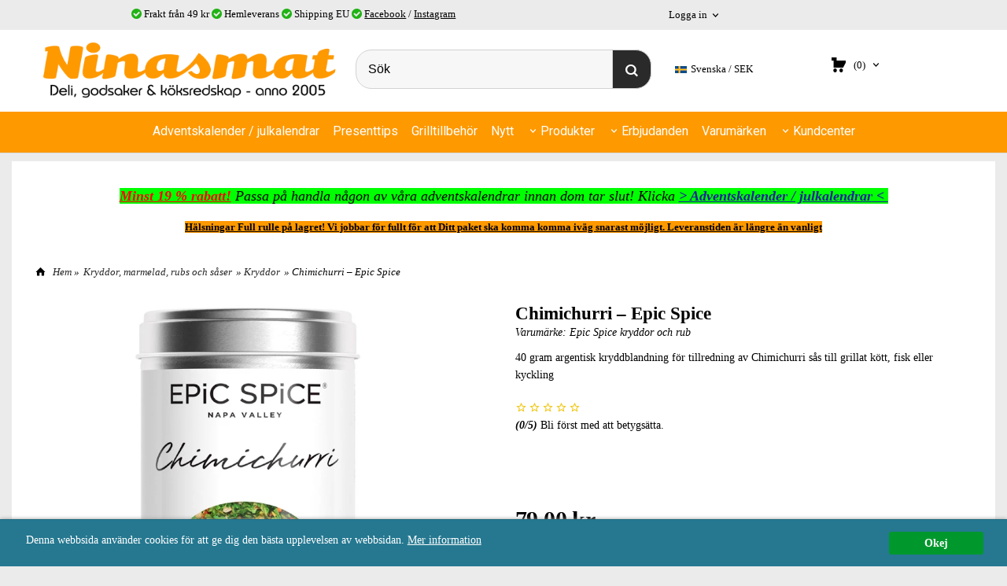

--- FILE ---
content_type: text/html; charset=ISO-8859-1
request_url: https://www.ninasmat.se/product.html/chimichurri-epic-spice
body_size: 28541
content:
<!DOCTYPE html> 
<html lang="sv"> 
    <head>
        

    <link rel="canonical" href="https://www.ninasmat.se/product.html/chimichurri-epic-spice" />

    <!--/* Set facebook stuff */-->
    <meta property="og:site_name" content="ninasmat">
    <meta property="og:type" content="article" /> 
    <meta property="og:title" content="Chimichurri – Epic Spice" />
    <meta property="og:description" content="Chimichurri, använd som marinad, pensla kryddorna/oljan över grönskar och kött innan grillning. Från Epic Spice" />
    <meta property="og:url" content="http://www.ninasmat.se/product.html/chimichurri-epic-spice"/>
    
    <meta property="og:image" content="https://lh3.googleusercontent.com/73ytraQi7d5Gap0XPRmk0pp8KK2adc6gL1cL7_kEHI_nMEE21rScphDC28P5c88I9PNzdUcdrCkW6o5ePl2IHysq1IX9ejQJtQ=rw-l80-w1000-h1000" /> 
    

    

  <script type="text/javascript">
    //<![CDATA[
function setCookie(NameOfCookie, value, expiredays)
{
var ExpireDate = new Date ();
ExpireDate.setTime(ExpireDate.getTime() + (expiredays * 24 * 3600 * 1000));
document.cookie = NameOfCookie + "=" + escape(value) +
((expiredays == null) ? "" : "; expires=" + ExpireDate.toGMTString());
}

function checkIfFirstBuy(){
  if(document.cookie.indexOf("FirsTime=") < 0){
    openPopup("/popup_vagn.html","", "width=410,height=300,left=40,top=40");
    setCookie("FirsTime=", "FirstBuy", 90);
  }  
}
    
function openPopup(url, title, param)
{ popupWin = window.open(url, title, param); popupWin.focus();}
//]]>
</script>   

        
        <!--[if lt IE 9]>
    <script src="/__SYS__/js/html5shiv.js"></script>
<![endif]-->











<script type="text/javascript">
var _ShopSettings={'language':'sv'};

var _UserSettings={
  'customer_id':'0',
  'login':'',
  'customer_key':'b44b82a4bc6c35f6ad5e9fceefef9509c17fba74'
};

/**
 * If browser back button was used, flush cache
 * This ensures that user will always see an accurate, up-to-date view based on their state
 * Prevents issues with Safari
 */
(function () {
	window.onpageshow = function(event) {
		if (event.persisted) {
			window.location.reload();
		}
	};
})();
</script>

<meta http-equiv="Content-Type" content="text/html; charset=iso-8859-1" />


<script type="text/javascript" src="/__SYS__/js/compiled1b.js?release_version=1.14" ></script>
<script data-cookieconsent="ignore" type="text/javascript" src="/__SYS__/js/compiled2b.js?release_version=1.14" ></script>
<script type="text/javascript" src="/__SYS__/js/compiled3b.js?release_version=1.14" ></script>
<script type="text/javascript" src="/__SYS__/js/compiled4b.js?release_version=1.14" ></script>
<script type="text/javascript" src="/__SYS__/js/compiled5b.js?release_version=1.14" ></script>
<script type="text/javascript" src="/__SYS__/js/compiled6b.js?release_version=1.14" ></script>
<script type="text/javascript" src="/__SYS__/js/compiled7b.js?release_version=1.14" ></script>
<script type="text/javascript" src="/__SYS__/js/compiled8b.js?release_version=1.14" ></script>
<script type="text/javascript" src="/__SYS__/js/compiled9b.js?release_version=1.14" ></script>




<script type="text/javascript" data-cfasync="false" src="/__SYS__/SE-rs-util.html?release_version=1.14"></script>
<script src="https://www.google.com/recaptcha/api.js?onload=recaptchaOnload&render=explicit" async defer></script>





<!-- Normal, not faceboxed -->

<script type="application/ld+json">{"name":"Chimichurri – Epic Spice","@type":"ItemPage","@context":"http://schema.org"}</script>
    <title>Chimichurri – Epic Spice</title>
    <meta name="description" content="Chimichurri, använd som marinad, pensla kryddorna/oljan över grönskar och kött innan grillning. Från Epic Spice" />
    <meta name="keywords" content="lakrits, choklad, te, kaffe, köksbutik, ninasmat, knivar, sötlakrits, lakrids, lakritsfabriken, ramlösa, haupt, " />
    


    
    



<!-- Responsive template -->
<meta name="viewport" content="width=device-width, initial-scale=1, maximum-scale=1, user-scalable=no" />

<link type="text/css" rel="stylesheet" href="/rs-MyStyle.scss?release_version=1.14&ver=16237" />

<script type="text/javascript" src="/__SYS__/jquery/select2.min.js" ></script>
<link type="text/css" rel="stylesheet" href="/__SYS__/jquery/select2.min.css" />



    <!-- RSS Feeds -->
    
            <link rel="alternate" type="application/rss+xml" title="" href="https://www.ninasmat.se/__SYS__/newsfeed-rss.html?tag=1" />
        

    
    <script type="text/javascript">
    //<![CDATA[

    $(document).ready(function(){
    $('.javascript_only').show();
    $('.no_javascript').hide();

    if ($('#content').length && $('#footer').length) {
        if( $('#content').length > 0 ) {
            s = $(window).innerHeight() - $('#footer').position().top - $('#footer').outerHeight();
            h = $('#content').outerHeight() + s -10;
            if(h>1 && s>1) {
                $('#content').height(h);
            }
        }
    }
    });
     //]]>

    $.ajaxSetup ({
        // Disable caching of AJAX responses */
        cache: false
    });


    </script>
    


        <!-- Google Analytics -->
        <script>
        (function(i,s,o,g,r,a,m){i['GoogleAnalyticsObject']=r;i[r]=i[r]||function(){
        (i[r].q=i[r].q||[]).push(arguments)},i[r].l=1*new Date();a=s.createElement(o),
        m=s.getElementsByTagName(o)[0];a.async=1;a.src=g;m.parentNode.insertBefore(a,m)
        })(window,document,'script','//www.google-analytics.com/analytics.js','ga');

        ga('create', 'UA-408756-5 ', 'auto' );
        ga('send', 'pageview');
        
        ga('require', 'ecommerce', 'ecommerce.js');   // Load the ecommerce plug-in.
        

        </script>
        <!-- End Google Analytics -->

    <!-- Google tag (gtag.js) -->
<script async src="https://www.googletagmanager.com/gtag/js?id=UA-408756-5"></script>
<script>
  window.dataLayer = window.dataLayer || [];
  function gtag(){dataLayer.push(arguments);}
  gtag('js', new Date());

  gtag('config', 'UA-408756-5');
</script>
<meta name="google-site-verification" content="FrFwYIXkF-TqZuWKT8y1XgXr8AqbzUWt8hgnx7T2VBY" />


 <!-- REQUEST_FROM_FACEBOX -->


<!--Font icons for neh-->
<link type="text/css" rel="stylesheet" href="/__SYS__/TEMPLATE_CSS/fonticons-neh/download.css?release_version=1.14" />

<!--Google fonts-->
<link href='//fonts.googleapis.com/css?family=Roboto:400,400italic,700,700italic' rel='stylesheet' type='text/css'>

<!-- Minified Cookie Consent served from our CDN -->
<script type="text/javascript" src="/__SYS__/js/cookieconsent.latest.min.js"></script>

<!-- Begin Cookie Consent plugin by Silktide - http://silktide.com/cookieconsent -->
<script type="text/javascript">
 window.cookieconsent_options = {"message":"Denna webbsida använder cookies för att ge dig den bästa upplevelsen av webbsidan.","dismiss":"Okej","learnMore":"Mer information","link":"/kopvillkor.html","theme":"/__SYS__/TEMPLATE_CSS/cookie-consent.css"};
</script>

<script>
$(document).ready(function() {

        handleFeedbackMessage();
        ajaxAddToCart({'replaceButtonText':1});

        mobilmenu('js_top-icon','js_top-show-sm-xs','js_top-show-container');

        $('.wrapper-top-small-topmenu').click(function(){
            var menu_icon=$(this);

            $('.wrapper-top-small-topmenu-show').each(function(){
                var container=$(this);
                if(container.html().trim()==''){
                    container.load('/',{'RUN_INCLUDE':'rs/rs-cmsmenu-top.htm','mobilemenu':1},function(){
                        container.toggleClass('hidden-xs');
                        container.toggleClass('hidden-sm');
                        container.find('.topmenu').removeClass('topmenu');
                    });
                }else{
                    container.toggleClass('hidden-xs');
                    container.toggleClass('hidden-sm');
                }
            });
        });

        handleWrappers();
        dynamicFaq.load();
        cartSetHeaderNumber();
        $(function () {
          $('[data-toggle="tooltip"]').tooltip()
        })

        // Menu
        //Sticky menu and cart in header
        var sticky_middle = $('.wrapper-middle').offset().top;

        stickyNav(sticky_middle);
        $(window).scroll(function() {
            stickyNav(sticky_middle);
        });



        $('.fn-carousel-ul').each(function(){
          var obj=$(this);
              var carousel_col=obj.attr('data-columns');
              carousel_col=carousel_col||4;

              obj.slick({
              infinite: true,
              speed: 300,
              slidesToShow: parseInt(carousel_col),
              slidesToScroll: parseInt(carousel_col),
              arrows: true,
              prevArrow: obj.parent().find('.slick-prev'),
              nextArrow: obj.parent().find('.slick-next'),
              responsive: [
                {
                  breakpoint: 1024,
                  settings: {
                    slidesToShow: 3,
                    slidesToScroll: 3,
                    infinite: true,
                  }
                },
                {
                  breakpoint: 600,
                  settings: {
                    slidesToShow: 2,
                    slidesToScroll: 2
                  }
                },
                {
                  breakpoint: 480,
                  settings: {
                    slidesToShow: 1,
                    slidesToScroll: 1
                  }
                }
                // You can unslick at a given breakpoint now by adding:
                // settings: "unslick"
                // instead of a settings object
              ]
            });
        });

    });
</script>

<script type="text/javascript">
   $(document).ready(function(){
       $(".tabs").each(function(){
           addTabs($(this),"");
       });
       
   });
</script>






<script>
    $(document).ready(function(){
        popupWindow();
    });
</script>

    </head>
	  
    <body class="body-product">
        





<!--This id/class is being used for all the popups-->
<div class="js_fn-popup-overlay" id="standardoverlay"></div>
<!---->

<div class="wrapper">

   <!--[if lt IE 9]>
    <div class="msg-error">
        Det verkar som att ni använder en föråldrad webbläsare. Vi rekommenderar därför att ni uppgraderar den för att sajten ska fungera korrekt. Om ni använder Windows XP och därför inte kan uppgradera Internet Explorer, så kan ni byta webbläsare till Google Chrome eller Mozilla Firefox.
    </div>
    <![endif]-->

    <header>
        <div class="wrapper-top">
            

 



 
<div class="VerticalContainer LayoutContainer  hidden-xs hidden-sm containerlevel1 block_zC4rVrj6ZRhvA42c6kg xs-pt-0 xs-pr-0 xs-pb-0 xs-pl-0 sm-pt-0 sm-pr-0 sm-pb-0 sm-pl-0 md-pt-0 md-pr-0 md-pb-0 md-pl-0">
<div class="VerticalContainer LayoutContainer  hidden-xs hidden-sm containerlevel2 block_ASPe2lInhboxfTZh6TFX xs-pt-0 xs-pr-0 xs-pb-0 xs-pl-0 sm-pt-0 sm-pr-0 sm-pb-0 sm-pl-0 md-pt-0 md-pr-0 md-pb-0 md-pl-0 container-fluid">
<div class="LayoutWrapper"><div class="HorizontalContainer LayoutContainer level4 row containerlevel3 block_ADBq7DVhGi3dCPYGkxKp row containerlevel3 block_ADBq7DVhGi3dCPYGkxKp xs-pt-0 xs-pr-0 xs-pb-0 xs-pl-0 sm-pt-0 sm-pr-0 sm-pb-0 sm-pl-0 md-pt-0 md-pr-0 md-pb-0 md-pl-0"><div class="LayoutWrapper"><div class="VerticalContainer LayoutContainer  col-xs-6 col-sm-6 col-md-7 col-md-7 col-xs-6 col-sm-6 col-md-7 col-md-7 hidden-xs hidden-sm containerlevel4 block_VXtGCX xs-pt-0 xs-pr-0 xs-pb-0 xs-pl-0 sm-pt-0 sm-pr-0 sm-pb-0 sm-pl-0 md-pt-0 md-pr-0 md-pb-0 md-pl-0">
<div style="clear:both;"></div>

<div class="ml  ml-text-descr  ml-textblock  js_top-show-md     md-align-center lg-align-center            md-pt-8 md-pr-0 md-pb-6 md-pl-0">
     <i class="iconset iconset-check-circle" style="color:#20b314;"></i> Frakt från 49 kr <i class="iconset iconset-check-circle" style="color:#20b314;"></i> Hemleverans <i class="iconset iconset-check-circle" style="color:#20b314;"></i> Shipping EU <i class="iconset iconset-check-circle" style="color:#20b314;"></i> <a title="Ninasmat på facebook" href="https://www.facebook.com/ninasmat" target="_blank">Facebook</a> / <a title="Ninasmat på Instagram" href="https://www.instagram.com/ninasmat/" target="_blank">Instagram</a>
</div>

<div style="clear:both;"></div></div>

<div class="VerticalContainer LayoutContainer  hidden-xs hidden-sm hidden-md hidden-lg hidden-xs hidden-sm hidden-md hidden-lg hidden-xs hidden-sm containerlevel4 block_p0rqS2 xs-pt-0 xs-pr-0 xs-pb-0 xs-pl-0 sm-pt-0 sm-pr-0 sm-pb-0 sm-pl-0 md-pt-0 md-pr-0 md-pb-0 md-pl-0">
&nbsp;</div>

<div class="VerticalContainer LayoutContainer  col-xs-6 col-sm-6 col-md-2 col-md-2 col-xs-6 col-sm-6 col-md-2 col-md-2 hidden-xs hidden-sm containerlevel4 block_6DRrTB xs-pt-0 xs-pr-0 xs-pb-0 xs-pl-0 sm-pt-0 sm-pr-0 sm-pb-0 sm-pl-0 md-pt-0 md-pr-0 md-pb-0 md-pl-0">

<!-- BEGIN responsive/customer-login-layout.htm -->


     <div class="ml  ml-login-box  js_topshow-md     md-align-center lg-align-center            md-pt-8 md-pr-0 md-pb-6 md-pl-61" id="login-box">

          <div class="js_toggle-click-noeffect  ml-login-box-click">
               <a >Logga in</a>
          </div>

          <div class="js_toggle-hide  ml-login-box-container">
               <div class="ml  ml-login-box-content  js_top-show-md   md-align-center lg-align-center">

                    <div class="ml-box-title">Logga in</div>
                 
                    <form method="post" action="https://www.ninasmat.se/product.html/chimichurri-epic-spice">
                         
                              <input type="hidden" name="GOTO" value="customer.html" />
                         
                         <input type="hidden" name="RETUR" value="" />

                         <input type="text" class="falt" name="login" id="login" placeholder="Användarnamn" required />
                         <span style="position: relative; display: block;">
                              <input type="password" class="falt form-password" name="password" id="password" placeholder="Lösenord" />
                              <i onclick="showPassword($(this), 'password')" class="show-password-icon icon icon-eye"></i>
                         </span>
                         
                         <input type="submit" class="button  button-color" value="Logga in" name="CUSTOMER_LOGIN" />
                    </form>

                    <div class="ml-login-box-content-register">
                         <a href= "/customer.html?LOGOUT=1&GOTO=/customer.html?password=1" rel="nofollow">Glömt lösenordet?</a>
                         
                              <br/> <a href="/customer.html?LOGOUT=1&GOTO=/customer.html?register=1" rel="nofollow">Registrera dig</a> 
                         
                    </div>

                    <div style="clear:both;"></div>

                    

               </div><!--ml-login-box-content ends-->
          </div><!--ml-login-box-container ends-->
          

          <div style="clear: both;"></div>
     </div><!--ml-login-box ends-->




<!-- END responsive/customer-login-layout.htm -->

<!-- BEGIN responsive/customerinfo-mini.htm -->






<div style="clear: both;"></div>



<!-- END responsive/customerinfo-mini.htm -->
</div>

<div class="VerticalContainer LayoutContainer  hidden-xs hidden-sm hidden-md hidden-lg hidden-xs hidden-sm hidden-md hidden-lg hidden-xs hidden-sm containerlevel4 block_PpthyL xs-pt-0 xs-pr-0 xs-pb-0 xs-pl-0 sm-pt-0 sm-pr-0 sm-pb-0 sm-pl-0 md-pt-0 md-pr-0 md-pb-0 md-pl-0 last">
&nbsp;</div>

</div><!--LayoutWrapper--></div><div style="clear:both;"></div></div><!--LayoutWrapper--></div>

<div class="HorizontalContainer LayoutContainer level1 row containerlevel2 block_AsJq2M6IbRlFDG7615xl row containerlevel2 block_AsJq2M6IbRlFDG7615xl xs-pt-0 xs-pr-0 xs-pb-0 xs-pl-0 sm-pt-0 sm-pr-0 sm-pb-0 sm-pl-0 md-pt-0 md-pr-0 md-pb-0 md-pl-0 container"><div class="LayoutWrapper"><div class="VerticalContainer LayoutContainer  col-xs-12 col-sm-12 col-md-12 col-md-12 col-xs-12 col-sm-12 col-md-12 col-md-12 hidden-xs hidden-sm containerlevel3 block_ONdcUk xs-pt-0 xs-pr-0 xs-pb-0 xs-pl-0 sm-pt-0 sm-pr-0 sm-pb-0 sm-pl-0 md-pt-0 md-pr-0 md-pb-0 md-pl-0 last">
<div class="HorizontalContainer LayoutContainer level4 row containerlevel4 block_AdB96pSQwSUudKHNoYlV row containerlevel4 block_AdB96pSQwSUudKHNoYlV xs-pt-0 xs-pr-0 xs-pb-0 xs-pl-0 sm-pt-0 sm-pr-0 sm-pb-0 sm-pl-0 md-pt-0 md-pr-0 md-pb-0 md-pl-0"><div class="LayoutWrapper"><div class="VerticalContainer LayoutContainer  col-xs-3 col-sm-3 col-md-4 col-md-4 col-xs-3 col-sm-3 col-md-4 col-md-4 hidden-xs hidden-sm containerlevel5 block_4ivL17 xs-pt-0 xs-pr-0 xs-pb-0 xs-pl-0 sm-pt-0 sm-pr-0 sm-pb-0 sm-pl-0 md-pt-0 md-pr-0 md-pb-0 md-pl-0">

<!-- BEGIN responsive/shoplogo.htm -->
<div class="ml  ml-shoplogo     md-align-left lg-align-left            md-pt-10 md-pr-10 md-pb-10 md-pl-0">

    <a href="/" class="hidden-xs hidden-sm"><img src="https://lh3.googleusercontent.com/zqsPDwc2-s4hVMvP3V2UGIBeiFjOAnqIvjCugIqQ4m4tmbkNE1uKSfy-VG2zMFkWdvP69mXsKmMZnxh5_YwpMXyU2mj224I61g=rw-l80-w1000-h500-nu" alt="ninasmat" class="img-responsive" /></a>

    
    <a href="/" class="hidden-md hidden-lg"><img src="https://lh3.googleusercontent.com/zqsPDwc2-s4hVMvP3V2UGIBeiFjOAnqIvjCugIqQ4m4tmbkNE1uKSfy-VG2zMFkWdvP69mXsKmMZnxh5_YwpMXyU2mj224I61g=rw-l80-w1000-h500-nu" alt="ninasmat" class="img-responsive" /></a>
    

    

</div>

<div style="clear: both;"></div>
<!-- END responsive/shoplogo.htm -->
</div>

<div class="VerticalContainer LayoutContainer  col-xs-3 col-sm-3 col-md-4 col-md-4 col-xs-3 col-sm-3 col-md-4 col-md-4 hidden-xs hidden-sm containerlevel5 block_E1Pem4 xs-pt-0 xs-pr-0 xs-pb-0 xs-pl-0 sm-pt-0 sm-pr-0 sm-pb-0 sm-pl-0 md-pt-0 md-pr-0 md-pb-0 md-pl-0">

<!-- BEGIN responsive/mini-search.htm -->

<div class="ml  ml-search-mini  js_top-show-md     md-align-left lg-align-left            md-pt-25 md-pr-10 md-pb-10 md-pl-10">

    <div class="ml-box-title">
      Sök
    </div>

    <div class="ml-search-mini-icon-sticky js-ml-search-mini-icon-sticky">
        <i class="iconset iconset-search-btb"></i>
    </div>

    <div class="ml-search-mini-table">

    <form action="/search.html" method="get" name="SearchForm">
        <input type="hidden" name="SEARCH" value="1" />
                
                <div class="ml-search-mini-table-td  ml-search-mini-table-td-falt">
                    <input type="text" name="Search_Text" id="Search_Text" 
                       placeholder="Sök" 
                       class="falt   md-align-left lg-align-left" 
                    onkeyup="search_suggest(this,'/search.html','Search_Text', event,['Varumärken','Kategorier','Produkter'])" autocomplete="off"
                    />
                    <i onclick="$(this).closest('form').submit();" class="iconset iconset-search-btb  iconset-hide"></i>
                    <i class="iconset iconset-close js-ml-search-mini-icon-sticky-close"></i>
                    
                    <button type="submit" class="button-hide" name="SEARCH" id="search_button"><i onclick="$(this).closest('form').submit();" class="iconset iconset-search-btb  iconset-hide"></i></button>
                </div>

                

                <div class="ml-search-mini-table-td  ml-search-mini-table-td-btn">
                    <button type="submit" name="SEARCH" id="search_button" class="button">
                        <i onclick="$(this).closest('form').submit();" class="iconset iconset-search-btb  iconset-hide"></i>
                    </button>
                </div>        
    </form>
    </div>
            
</div>

<div style="clear: both;"></div>

<script>
    //Sticky search dropdown
    $(document).ready(function() {
        searchMiniSticky();
    });
</script>


<!-- END responsive/mini-search.htm -->
</div>

<div class="VerticalContainer LayoutContainer  col-xs-3 col-sm-3 col-md-2 col-md-2 col-xs-3 col-sm-3 col-md-2 col-md-2 hidden-xs hidden-sm containerlevel5 block_Ft37Ny xs-pt-0 xs-pr-0 xs-pb-0 xs-pl-0 sm-pt-0 sm-pr-0 sm-pb-0 sm-pl-0 md-pt-15 md-pr-0 md-pb-20 md-pl-0">

<!-- BEGIN responsive/country-selector.htm -->
<section class="ml  ml-country-selector  js_top-show-md     md-align-left lg-align-left            md-pt-25 md-pr-5 md-pb-20 md-pl-20">

  <div class="ml-box-title">Landväljare</div>

  <a href="#" class="ml-country-selector-toggle" onclick="GeneralPopup.simple.open({'loadElemContent':$('.ml-country-selector-body')});">
    <img src="https://lh3.googleusercontent.com/S35dfMKhtfyO-eukdG8-3NuTq88R2JwUU-XHTmDx-KbdHpVHPlycFUz3SjxXW2CfX-MfFszH94a-u03YCo3i6KKNQ5Vs5Zys=rw-l80-w15-h11-pa" width="15" height="9" border="0"  />
   <span>Svenska</span>
  SEK
  </a>

  <section class="ml-country-selector-body">

    

    
    <form method="post" >
      <input type="hidden" name="SET_PREFS" value="1">
      <input type="hidden" name="GOTO" value="/product.html/chimichurri-epic-spice">

      <div class="ml-country-selector-currency ml-country-selector-content">
        
        <label>Ändra valuta / Change currency:</label>
        <select name="currency" onchange="cs_post_parent(this)">
          
          <option value="DKK"
                  
                  >Dansk krona</option>
          
          <option value="EUR"
                  
                  >Euro</option>
          
          <option value="NOK"
                  
                  >Norsk</option>
          
          <option value="SEK"
                  selected
                  >Svensk krona</option>
          
        </select>
        
        <div style="clear: both;"></div>
      </div>
    </form>
    

    <form method="post" >
      <input type="hidden" name="SET_PREFS" value="1">
      <input type="hidden" name="GOTO" value="/product.html/chimichurri-epic-spice">

      <section class="ml-country-selector-change-country ml-country-selector-content">
        <input type="hidden" name="ccode" value="SE">
        
            <label>Välj land / Choose country:</label>
            
            <select name="ccode_select" onchange="cs_ccode_sel(this)">
            
                <option value="SE"
                    selected>SVERIGE</option>
            
                <option value="DK"
                    >Denmark</option>
            
                <option value="FI"
                    >Finland</option>
            
                <option value="DE"
                    >Germany</option>
            
                <option value="FR"
                    >France</option>
            
                <option value="ES"
                    >Spain</option>
            
                <option value="NL"
                    >Netherlands
</option>
            
                <option value="IT"
                    >Italy</option>
            
                <option value="LV"
                    >Latvia</option>
            
                <option value="EE"
                    >Estonia</option>
            
                </select>
                
                <div style="clear: both;"></div>
                

        
        
      </section>
    </form>
  </section>

</section>

<div style="clear: both;"></div>

<script>
function cs_ccode_sel(el)
{
    var frm = $(el).parents("form:first");
    var v = $(el).val();
    frm.find("[name='ccode']").val(v);
    frm.submit();

}

function cs_ccode_cl(el, ccode)
{
    var frm = $(el).parents("form:first");
    frm.find("[name='ccode']").val(ccode);
    frm.submit();
}

function cs_open_selector(el)
{
    var sb = $(el).parent().find(".ml-country-selector-body");
    sb.toggle();
    if (sb.is(":visible")) {
        $(el).addClass("ml-country-selector-toggle-show");
    } else {
        $(el).removeClass("ml-country-selector-toggle-show");
    }
}

function cs_post_parent(el)
{
    var frm = $(el).parents("form:first");
    frm.submit();
}
</script>

<!-- END responsive/country-selector.htm -->
</div>

<div class="VerticalContainer LayoutContainer  col-xs-3 col-sm-3 col-md-2 col-md-2 col-xs-3 col-sm-3 col-md-2 col-md-2 hidden-xs hidden-sm containerlevel5 block_A4jRYUNzgMIV2asY7pRi xs-pt-0 xs-pr-0 xs-pb-0 xs-pl-0 sm-pt-0 sm-pr-0 sm-pb-0 sm-pl-0 md-pt-0 md-pr-0 md-pb-0 md-pl-0 last">
<div class="js_load-container UPDATE_CART" data-reload="ppe-AvmAUmnSnt1807ffMJ0g-cart-mini-top.htm">

 

<!-- BEGIN responsive/cart-mini-top.htm -->
<div class="ml  ml-cart-top  js_top-show-md js_cart-blink CART_EMPTY    md-align-left lg-align-left            md-pt-25 md-pr-0 md-pb-20 md-pl-10">

    <div class="ml-box-title">Kundvagn</div>

    <div class="ml-cart-top-link  ">
        
        	<a rel="nofollow"><span class="ml-cart-top-link-number">(0)</span></a>
        
    </div>

    <!---dropdown-->
    
        <div class="ml-cart-top-dropdown-container">
            <div class="ml-cart-top-dropdown   md-align-left lg-align-left">

                <div class="ml-cart-top-dropdown-row-container">
                  
                  

                </div><!--ml-cart-top-dropdown-row-container ends-->

                    

                    <div class="ml-cart-top-dropdown-shipping-container">

                        
                            <div class="ml-cart-top-dropdown-shipping">
                                Frakt: <span>Ej valt</span>
                            </div>
                        

                        
                        <div class="ml-cart-top-dropdown-sum">
                            
                                    Totalt inkl frakt & moms:
                                
                                <span class="ml-cart-top-dropdown-sum-price">0,00 kr</span>
                            
                        </div>
                        


                      

                      <div style="clear: both;"></div>

                    
                            
                    


                    <div class="ml-cart-top-dropdown-buttons">
                        <input name="Close" type="button" class="button" value="Stäng" onclick="MiniCartClose($('.ml-cart-top-dropdown-container'));" />

                        <input name="Cart" type="button" class="button  button-color" value="Gå till kassan" onclick="window.open('https://www.ninasmat.se/cart.html','_self')" />
                    </div>

                </div><!--ml-cart-top-dropdown-shipping-container ends-->

            </div><!--ml-cart-top-dropdown ends-->

            <div style="clear: both;"></div>

            <script type="text/javascript">
            $('.javascript_only').show();

            //Mini cart add class open to dropdown
            miniCartDropdownOpen();

            /*backward compability*/
            if(!cartESCTrigger){
                var cartESCTrigger = function (e){
                    if (e.keyCode == 27) {
                        MiniCartClose($('.ml-cart-top'));
                    }   // esc
                }
            }

            $(document).unbind('keyup',cartESCTrigger)
            $(document).keyup(cartESCTrigger);
            </script>
        </div><!--ml-cart-top-dropdown-container ends-->
    


</div>

<!-- END responsive/cart-mini-top.htm -->
</div></div>

<div class="clearfix visible-md-block visible-sm-block visible-lg-block visible-xs-block "></div></div><!--LayoutWrapper--></div><div style="clear:both;"></div></div>

<div class="clearfix visible-xs-block visible-lg-block visible-sm-block visible-md-block "></div></div><!--LayoutWrapper--></div><div style="clear:both;"></div>
<!-- BEGIN responsive/cms-topmenu.htm -->
<div class="ml-topmenu     md-align-center lg-align-center            md-pt-0 md-pr-0 md-pb-20 md-pl-0">
    <div class="container">
        <div class="row">
            <div class="col-xs-12  col-sm-12  col-md-12">
        
                <ul id="nav">
                    
  	
  











	
	<li class="level0 "><a href="/category.html/adventskalender"  title="Adventskalender / julkalendrar" >Adventskalender / julkalendrar</a>

		

	</li>
	









  	
  











	
	<li class="level0 "><a href="/category.html/presenttips"  title="Här kommer tips på färdiga presenttips. Vi packar gärna efter ditt önskemål en presentförpacknin/presentpåse" >Presenttips</a>

		

	</li>
	









  	
  











	
	<li class="level0 "><a href="/category.html/grilltillbehor"  title="Grilltillbehör - grillkol, olivbriketter, wood chips & chunks" >Grilltillbehör</a>

		

	</li>
	









  	
  





	<li class="level0 "><a href="/category.html?SHOW=new" title="Nyheter nya inkomna varor"  >Nytt</a></li>















  	
  














	<li class="level0  has-submenu closed"><a onclick="return submenuUpdate($(this),'93','allcategories','');" title="Utvalda ätbara & köksredskap" >Produkter</a>
		<div class="ml-topmenu-submenu" style="display:none;" ><ul class="submenu93" style="display:none;" data-page=""></ul></div>
	</li>






  	
            <li class=" closed has-submenu">
  			
  				
  					<a href="#" onclick="return submenuUpdate($(this),'211','cmspage','');">Erbjudanden</a>
  				
                          <div class="ml-topmenu-submenu" style="display:none;"><ul class="submenu211" style="display:none;" data-page="17"></ul></div>
  			   
            </li>
  	
  












	







  	
  

	<li class="level0 "><a href="/allbrands.html" title="Varumärken"  >Varumärken</a></li>



















  	
            <li class=" closed has-submenu">
  			
  				
  					<a href="#" onclick="return submenuUpdate($(this),'95','cmspage','');">Kundcenter</a>
  				
                          <div class="ml-topmenu-submenu" style="display:none;"><ul class="submenu95" style="display:none;" data-page="3"></ul></div>
  			   
            </li>
  	
  












	









                </ul>
        
            </div>
        </div>
    </div>

    <div style="clear: both;"></div>

</div><!--ml-topmenu-->

<div style="clear: both;"></div>



            <div style="clear: both;"></div>



<!-- END responsive/cms-topmenu.htm -->
</div>




            

 



 
<div class="VerticalContainer LayoutContainer  hidden-md hidden-lg containerlevel1 block_dst7To xs-pt-0 xs-pr-0 xs-pb-0 xs-pl-0 sm-pt-0 sm-pr-0 sm-pb-0 sm-pl-0 md-pt-0 md-pr-0 md-pb-0 md-pl-0">
<div class="HeaderSmallContainer">
<!-- BEGIN responsive/shoplogo-smallver.htm -->
<div class="ml  ml-shoplogo-smallver big xs-align-center sm-align-center     xs-pt-10 xs-pr-10 xs-pb-10 xs-pl-10 sm-pt-10 sm-pr-10 sm-pb-10 sm-pl-10    ">
    
    <a href="/"><img src="https://lh3.googleusercontent.com/zqsPDwc2-s4hVMvP3V2UGIBeiFjOAnqIvjCugIqQ4m4tmbkNE1uKSfy-VG2zMFkWdvP69mXsKmMZnxh5_YwpMXyU2mj224I61g=rw-l80-w1587-h342" alt="ninasmat" class="img-responsive" /></a>
    
</div>

<div style="clear: both;"></div>

<!-- END responsive/shoplogo-smallver.htm -->
    <div style="clear: both;"></div>
</div><div class="HorizontalContainer LayoutContainer level4 row containerlevel2 block_AZVa72IeqgPOL7lBzWLt row containerlevel2 block_AZVa72IeqgPOL7lBzWLt"><div class="LayoutWrapper"><div class="VerticalContainer LayoutContainer  col-xs-3 col-sm-3 col-md-3 col-lg-3 col-xs-3 col-sm-3 col-md-3 col-lg-3 hidden-md hidden-lg containerlevel3 block_olEber xs-pt-0 xs-pr-0 xs-pb-0 xs-pl-0 sm-pt-0 sm-pr-0 sm-pb-0 sm-pl-0 md-pt-0 md-pr-0 md-pb-0 md-pl-0">

<!-- BEGIN responsive/cms-topmenu-smallver.htm -->
<div class="js_top-icon  ml-topmenu-smallver-icon    " data-menuclass="ml-topmenu-smallver">
    <i class="iconset  iconset-menu-mdc"></i>

     <div class="js_top-icon-text">
         Meny
     </div>

</div>

<div class="ml  ml-topmenu-smallver  js_top-show-sm-xs    ">

    <div class="ml-box-title">Meny</div>

    
            <ul id="nav">
                
  	
  











	
	<li class="level0 "><a href="/category.html/adventskalender"  title="Adventskalender / julkalendrar" >Adventskalender / julkalendrar</a>

		

	</li>
	









  	
  











	
	<li class="level0 "><a href="/category.html/presenttips"  title="Här kommer tips på färdiga presenttips. Vi packar gärna efter ditt önskemål en presentförpacknin/presentpåse" >Presenttips</a>

		

	</li>
	









  	
  











	
	<li class="level0 "><a href="/category.html/grilltillbehor"  title="Grilltillbehör - grillkol, olivbriketter, wood chips & chunks" >Grilltillbehör</a>

		

	</li>
	









  	
  

	<li class="level0 "><a href="/category.html?SHOW=new" title="Nyheter"  >Nyheter</a></li>



















  	
  














	<li class="level0  has-submenu closed"><a onclick="return submenuUpdate($(this),'55','allcategories','');" title="Alla våra produkter" >Produkter</a>
		<div class="ml-topmenu-submenu" style="display:none;" ><ul class="submenu55" style="display:none;" data-page=""></ul></div>
	</li>






  	
            <li class=" closed has-submenu">
  			
  				
  					<a href="#" onclick="return submenuUpdate($(this),'223','cmspage','');">Erbjudanden/fynd/REA</a>
  				
                          <div class="ml-topmenu-submenu" style="display:none;"><ul class="submenu223" style="display:none;" data-page="17"></ul></div>
  			   
            </li>
  	
  












	







  	
  













	<li class="level0  has-submenu closed"><a onclick="return submenuUpdate($(this),'22','brand','');" title="Varumärken" >Varumärken</a>
		<div class="ml-topmenu-submenu" style="display:none;" ><ul class="submenu22" style="display:none;" data-page=""></ul></div>
	</li>







  	
            <li class=" closed has-submenu">
  			
  				
  					<a href="#" onclick="return submenuUpdate($(this),'62','cmspage','');">Kundcenter</a>
  				
                          <div class="ml-topmenu-submenu" style="display:none;"><ul class="submenu62" style="display:none;" data-page="3"></ul></div>
  			   
            </li>
  	
  












	







  	
  










	<li class="level0 "><a href="/index.html" title="Hem"  >Hem</a></li>












            </ul>
    
</div><!--ml-topmenu-->






<!-- END responsive/cms-topmenu-smallver.htm -->
</div>

<div class="VerticalContainer LayoutContainer  col-xs-3 col-sm-3 col-md-3 col-lg-3 col-xs-3 col-sm-3 col-md-3 col-lg-3 hidden-md hidden-lg containerlevel3 block_lSZK57 xs-pt-0 xs-pr-0 xs-pb-0 xs-pl-0 sm-pt-0 sm-pr-0 sm-pb-0 sm-pl-0 md-pt-0 md-pr-0 md-pb-0 md-pl-0">

<!-- BEGIN responsive/mini-search-smallver.htm -->


<div class="js_top-icon  ml-search-mini-icon js_mobile-search    " data-menuclass="ml-search-mini" >
    <i class="iconset  iconset-search-btb"></i>

    <div class="js_top-icon-text">
        Sök
    </div>

</div>

<div class="ml  ml-search-mini  js_top-show-sm-xs    ">

    <div class="ml-box-title">
      Sök
    </div>

    <div class="ml-search-mini-table">

    <form action="/search.html" method="get" name="SearchForm">
        <input type="hidden" name="SEARCH" value="1" />
                
                <div class="ml-search-mini-table-td  ml-search-mini-table-td-falt">
                    <input type="text" name="Search_Text" id="Search_Text" 
                       placeholder="Sök" 
                       class="falt" 
                    onkeyup="search_suggest(this,'/search.html','Search_Text', event,['Varumärken','Kategorier','Produkter'])" autocomplete="off"
                    /><i class="iconset iconset-search-btb  iconset-hide"></i>

                    <button type="submit" class="button-hide" name="SEARCH" id="search_button"><i class="iconset iconset-search-btb"></i></button>
                </div>

                

                <div class="ml-search-mini-table-td  ml-search-mini-table-td-btn">
                    <button type="submit" name="SEARCH" id="search_button" class="button">
                        <i class="iconset iconset-search-btb"></i>
                    </button>
                </div>        
    </form>
    </div>
            
</div>
<div style="clear: both;"></div> 



   
<!-- END responsive/mini-search-smallver.htm -->
</div>

<div class="VerticalContainer LayoutContainer  col-xs-3 col-sm-3 col-md-3 col-lg-3 col-xs-3 col-sm-3 col-md-3 col-lg-3 hidden-md hidden-lg containerlevel3 block_iDtBPc xs-pt-0 xs-pr-0 xs-pb-0 xs-pl-0 sm-pt-0 sm-pr-0 sm-pb-0 sm-pl-0 md-pt-0 md-pr-0 md-pb-0 md-pl-0">

<!-- BEGIN responsive/customer-login-profile-small.html -->




     <div class="js_top-icon  ml-login-box-smallver-icon    " data-menuclass="ml-login-box-smallver">
          <i class="iconset  iconset-user-glyphicon"></i>

         <div class="js_top-icon-text">
             <a >Logga in</a>
         </div>
     </div>


     <div class="ml  ml-login-box-smallver  js_top-show-sm-xs   " id="login-box">

          <div class="ml-box-title">Logga in</div>
       
          <div class="ml-login-box-smallver-content">
              <form method="post" action="https://www.ninasmat.se/product.html/chimichurri-epic-spice">
                   
                        <input type="hidden" name="GOTO" value="customer.html" />
                   
                   <input type="hidden" name="RETUR" value="" />

                   <input type="text" class="falt" name="login" id="login" placeholder="Användarnamn" required />

                   <span style="position: relative; display: block;">
                    <input type="password" class="falt form-password" name="password" id="password" placeholder="Lösenord" />
                         <i onclick="showPassword($(this), 'password')" class="show-password-icon icon icon-eye"></i>
                    </span>
                   <input type="submit" class="button  button-color" value="Logga in" name="CUSTOMER_LOGIN" />
              </form>

              <div class="ml-login-box-smallver-register">
                   <a href= "/customer.html?LOGOUT=1&GOTO=/customer.html?password=1" rel="nofollow">Glömt lösenordet?</a> <br/> <a href="/customer.html?LOGOUT=1&GOTO=/customer.html?register=1" rel="nofollow">Registrera dig</a> 
              </div>
          </div>

          <div style="clear: booth;"></div>

          

          <div style="clear: booth;"></div>

     </div><!--ml-login-box-smallver ends-->












<div style="clear: both;"></div>



<!-- END responsive/customer-login-profile-small.html -->
</div>

<div class="VerticalContainer LayoutContainer  col-xs-3 col-sm-3 col-md-3 col-lg-3 col-xs-3 col-sm-3 col-md-3 col-lg-3 hidden-md hidden-lg containerlevel3 block_wVyOMT xs-pt-0 xs-pr-0 xs-pb-0 xs-pl-0 sm-pt-0 sm-pr-0 sm-pb-0 sm-pl-0 md-pt-0 md-pr-0 md-pb-0 md-pl-0 last">
<div class="js_load-container UPDATE_CART" data-reload="ppe-AyxdKl8lagxEQAEQzr2y-cart-mini-top-smallver.htm">

 

<!-- BEGIN responsive/cart-mini-top-smallver.htm -->
<div class="js_top-icon  ml-cart-top-smallver-icon    " data-menuclass="ml-cart-top-smallver">
  <i class="iconset  iconset-shopping-cart-fa"></i>
    <div class="ml-cart-top-smallver-icon-status">
        
        0
        
    </div>

    <div class="js_top-icon-text">
        Kundvagn
    </div>
</div>

<div class="ml  ml-cart-top-smallver  js_top-show-sm-xs  CART_EMPTY xs-align-left sm-align-left md-align-left lg-align-left            md-pt-0 md-pr-0 md-pb-20 md-pl-0">

    <div class="ml-box-title">Kundvagn</div>

    

    
      <div class="ml-cart-top-smallver-empty">
          <a href="https://www.ninasmat.se/cart.html" rel="nofollow">Kundvagnen är tom.</a>
      </div>

    

    <div class="ml-cart-top-smallver-goto">
        <a href="https://www.ninasmat.se/cart.html" rel="nofollow" class="button  button-color">
            Gå till kassan
        </a>
    </div>
</div>

<!-- END responsive/cart-mini-top-smallver.htm -->
</div></div>

<div class="clearfix visible-lg-block visible-sm-block visible-md-block visible-xs-block "></div></div><!--LayoutWrapper--></div><div style="clear:both;"></div><div class="HorizontalContainer LayoutContainer level1 row containerlevel2 block_iJ7EhH row containerlevel2 block_iJ7EhH xs-pt-0 xs-pr-0 xs-pb-0 xs-pl-0 sm-pt-0 sm-pr-0 sm-pb-0 sm-pl-0 md-pt-0 md-pr-0 md-pb-0 md-pl-0"><div class="LayoutWrapper"><div class="VerticalContainer LayoutContainer  hidden-xs hidden-sm hidden-md hidden-lg hidden-xs hidden-sm hidden-md hidden-lg hidden-md hidden-lg containerlevel3 block_t8jZ8Z xs-pt-0 xs-pr-0 xs-pb-0 xs-pl-0 sm-pt-0 sm-pr-0 sm-pb-0 sm-pl-0 md-pt-0 md-pr-0 md-pb-0 md-pl-0 last">
&nbsp;</div>

</div><!--LayoutWrapper--></div><div style="clear:both;"></div><div class="HorizontalContainer LayoutContainer level2 row containerlevel2 block_ZUiKeX row containerlevel2 block_ZUiKeX xs-pt-0 xs-pr-0 xs-pb-0 xs-pl-0 sm-pt-0 sm-pr-0 sm-pb-0 sm-pl-0 md-pt-0 md-pr-0 md-pb-0 md-pl-0"><div class="LayoutWrapper"><div class="VerticalContainer LayoutContainer  hidden-xs hidden-sm hidden-md hidden-lg hidden-xs hidden-sm hidden-md hidden-lg hidden-md hidden-lg containerlevel3 block_kv1gYI xs-pt-0 xs-pr-0 xs-pb-0 xs-pl-0 sm-pt-0 sm-pr-0 sm-pb-0 sm-pl-0 md-pt-0 md-pr-0 md-pb-0 md-pl-0">
&nbsp;</div>

<div class="VerticalContainer LayoutContainer  hidden-xs hidden-sm hidden-md hidden-lg hidden-xs hidden-sm hidden-md hidden-lg hidden-md hidden-lg containerlevel3 block_im3KlR xs-pt-0 xs-pr-0 xs-pb-0 xs-pl-0 sm-pt-0 sm-pr-0 sm-pb-0 sm-pl-0 md-pt-0 md-pr-0 md-pb-0 md-pl-0 last">
&nbsp;</div>

</div><!--LayoutWrapper--></div><div style="clear:both;"></div></div>





            <div style="clear: both;"></div>
        </div>
    </header>

    <div class="js_top-show-container hidden-md hidden-lg"></div>

    <div class="wrapper-page  container">

        <div class="row">

            <div class="wrapper-leftrail  hidden-xs  hidden-sm  hidden-md hidden-lg">
                

 

            
            </div>
            
            <main class="js_content wrapper-middle  col-xs-12  col-sm-12  col-md-12">

                <div class="msg-box-container" style="display: none;">
    <ul class="msg-box  msg-box-success">
    </ul>

    <ul class="msg-box  msg-box-error">
    </ul>

    <ul class="msg-box  msg-box-info">
    </ul>

     <div class="msg-box-close">
        <i class="iconset  iconset-close"></i>
    </div>
</div>

                

 



 
<div class="VerticalContainer LayoutContainer  containerlevel1 block_zC4rVrj6ZRhvA42c6kg xs-pt-0 xs-pr-0 xs-pb-0 xs-pl-0 sm-pt-0 sm-pr-0 sm-pb-0 sm-pl-0 md-pt-0 md-pr-0 md-pb-0 md-pl-0">

<!-- BEGIN responsive/htmltextblock.htm -->




        <div style="clear:both;"></div>

        <div class="ml  ml-text-descr  ml-textblock  js_top-show-md   xs-align-center sm-align-center md-align-center lg-align-center    xs-pt-0 xs-pr-0 xs-pb-20 xs-pl-0 sm-pt-0 sm-pr-0 sm-pb-20 sm-pl-0 md-pt-0 md-pr-0 md-pb-20 md-pl-0">
            

            

            <p style="text-align: center;"><span style="font-family: verdana, geneva; font-size: medium;"><span style="background-color: #ff6600;"><i><span style="background-color: #00ff00; font-size: large;"><span style="text-decoration: underline; color: #ff0000;"><strong>Minst 19 % rabatt!</strong></span> Passa p&aring; handla n&aring;gon av v&aring;ra adventskalendrar innan dom tar slut! Klicka <strong><a title="Adventskalender / julkalendrar 2025" href="/category.html/adventskalender">&gt;&nbsp;Adventskalender / julkalendrar</a></strong></span></i><strong><a title="Adventskalender / julkalendrar 2025" href="/category.html/adventskalender"><span style="text-decoration: underline;"><span style="background-color: #00ff00; font-size: large;"><span style="background-color: #00ff00;">&nbsp;&lt;&nbsp;</span></span></span></a></strong></span></span></p>
<p style="text-align: center;"><span style="font-family: verdana, geneva; font-size: small; background-color: #ff9900;"><strong><span style="text-decoration: underline;">H&auml;lsningar Full rulle p&aring; lagret! Vi jobbar f&ouml;r fullt f&ouml;r att Ditt paket ska komma komma iv&auml;g snarast m&ouml;jligt. Leveranstiden &auml;r l&auml;ngre &auml;n vanligt</span></strong></span></p>           

            
        </div>

        <div style="clear:both;"></div>


    

<!-- END responsive/htmltextblock.htm -->

<!-- BEGIN responsive/banner-image.htm -->


    
    <div style="clear: both;"></div>


<!-- END responsive/banner-image.htm -->
<div class="HorizontalContainer LayoutContainer level2 row containerlevel2 block_AJ7HVWjzLnJzzrLhQ2mP row containerlevel2 block_AJ7HVWjzLnJzzrLhQ2mP xs-pt-0 xs-pr-0 xs-pb-0 xs-pl-0 sm-pt-0 sm-pr-0 sm-pb-0 sm-pl-0 md-pt-0 md-pr-0 md-pb-0 md-pl-0"><div class="LayoutWrapper"><div class="VerticalContainer LayoutContainer  hidden-xs col-sm-3 col-md-3 col-md-3 hidden-xs col-sm-3 col-md-3 col-md-3 containerlevel3 block_ytT2fo xs-pt-0 xs-pr-0 xs-pb-0 xs-pl-0 sm-pt-0 sm-pr-0 sm-pb-0 sm-pl-0 md-pt-0 md-pr-0 md-pb-0 md-pl-0">
</div>

<div class="VerticalContainer LayoutContainer  hidden-xs col-sm-9 col-md-9 col-md-9 hidden-xs col-sm-9 col-md-9 col-md-9 containerlevel3 block_kuYCTd xs-pt-0 xs-pr-0 xs-pb-0 xs-pl-0 sm-pt-0 sm-pr-0 sm-pb-0 sm-pl-0 md-pt-0 md-pr-0 md-pb-0 md-pl-0 last">

<!-- BEGIN responsive/slideshow.htm -->


<!-- END responsive/slideshow.htm -->
</div>

<div class="clearfix visible-sm-block visible-lg-block visible-md-block "></div></div><!--LayoutWrapper--></div><div style="clear:both;"></div></div>



   
        
        

 
        

        
            <script type="text/javascript">
                var p_if_validation = [];

function product_inputfield_validator(f)
{
    p_if_validation.push(f)
}

function product_validate_inputfields()
{
    for (i in p_if_validation) {
	var f = p_if_validation[i];
	if (!f()) return false;
    }
    return true;
}
            </script>
        

        

        <script type="text/javascript">
            function validateForm(form){
                
                  if (!product_validate_inputfields()) return false;
                  add_product_inputfields(form);
                  
                

                return true;
            }
        </script>

        <div class="produkt " itemscope="itemscope" itemtype="http://schema.org/Product"> 
            <meta itemprop="productID" content="2882" />
            <a name="ID2882" id="ID2882"></a>
            
            

 



 
<div class="VerticalContainer LayoutContainer  containerlevel1 block_QyjQU9 xs-pt-0 xs-pr-0 xs-pb-0 xs-pl-0 sm-pt-0 sm-pr-0 sm-pb-0 sm-pl-0 md-pt-0 md-pr-0 md-pb-0 md-pl-0">

<!-- BEGIN responsive/product/product-category-trace.htm -->


    
        <ol class="ml  ml-category-trace    xs-align-left sm-align-left md-align-left lg-align-left    xs-pt-0 xs-pr-0 xs-pb-20 xs-pl-0 sm-pt-0 sm-pr-0 sm-pb-20 sm-pl-0 md-pt-0 md-pr-0 md-pb-20 md-pl-0">

            <li id="product-v2-CatTrace">
                
                <i class="iconset  iconset-home"></i> &nbsp;
                
                <a href="https://www.ninasmat.se/">Hem</a>&nbsp;&#187;
            </li>
        
            <li>
            

            
                <a href="/category.html/kryddor-rubs-och-saser">
                    Kryddor, marmelad, rubs och såser
                </a>
            
            </li>
            
            <li>
            &#187;

            
                <a href="/category.html/kryddor">
                    Kryddor
                </a>
            
            </li>
            <li> &#187; Chimichurri – Epic Spice</li>
            
        </ol>
        <div style="clear:both;"></div>

    




<script type="application/ld+json">
{
 "@context": "https://schema.org",
 "@type": "BreadcrumbList",
 "itemListElement":
 [
{"@type": "ListItem","position": 1,"item":    {        "@id": "https://www.ninasmat.se/",        "name": "Hem"    }},{"@type": "ListItem","position": 2,"item":    {        "@id": "/category.html/kryddor-rubs-och-saser",        "name": "Kryddor, marmelad, rubs och såser"    }},{"@type": "ListItem","position": 3,"item":    {        "@id": "/category.html/kryddor",        "name": "Kryddor"    }},{"@type": "ListItem","position": 4,"name": "Chimichurri – Epic Spice"}
 ]
}
</script>
    

<!-- END responsive/product/product-category-trace.htm -->
<div class="HorizontalContainer LayoutContainer level2 row containerlevel2 block_AM1N6fUJVad70OyVixEl row containerlevel2 block_AM1N6fUJVad70OyVixEl xs-pt-0 xs-pr-0 xs-pb-0 xs-pl-0 sm-pt-0 sm-pr-0 sm-pb-0 sm-pl-0 md-pt-0 md-pr-0 md-pb-0 md-pl-0"><div class="LayoutWrapper"><div class="VerticalContainer LayoutContainer  col-xs-12 col-sm-6 col-md-6 col-md-6 col-xs-12 col-sm-6 col-md-6 col-md-6 containerlevel3 block_OMfLwR xs-pt-0 xs-pr-0 xs-pb-0 xs-pl-0 sm-pt-0 sm-pr-0 sm-pb-0 sm-pl-0 md-pt-0 md-pr-0 md-pb-0 md-pl-0">

<!-- BEGIN responsive/product/product-main-picture.htm -->
<!-- Product Main Picture -->


        

        <div class="js_productimage  ml  ml-product-picture  xs-align-center sm-align-center md-align-center lg-align-center    xs-pt-0 xs-pr-0 xs-pb-20 xs-pl-0 sm-pt-0 sm-pr-40 sm-pb-20 sm-pl-0 md-pt-0 md-pr-40 md-pb-20 md-pl-0">
            
            

            
                        <span class='js_product-main-picture'>
                            <a href="https://lh3.googleusercontent.com/73ytraQi7d5Gap0XPRmk0pp8KK2adc6gL1cL7_kEHI_nMEE21rScphDC28P5c88I9PNzdUcdrCkW6o5ePl2IHysq1IX9ejQJtQ=rw-l80-w780-h790-nu" rel="lightbox">
                                <picture>
                                    
                                    <img src="https://lh3.googleusercontent.com/73ytraQi7d5Gap0XPRmk0pp8KK2adc6gL1cL7_kEHI_nMEE21rScphDC28P5c88I9PNzdUcdrCkW6o5ePl2IHysq1IX9ejQJtQ=rw-l80-w780-h790-nu" style="border:0;" alt="" title="Chimichurri – Epic Spice" class="original" itemprop="image" data-function="lightbox"/>
                                </picture>
                                    
                                <script type="application/ld+json">{"@context":"https://schema.org","@type":"ImageObject","caption":"Chimichurri – Epic Spice","height":780,"url":"https://lh3.googleusercontent.com/73ytraQi7d5Gap0XPRmk0pp8KK2adc6gL1cL7_kEHI_nMEE21rScphDC28P5c88I9PNzdUcdrCkW6o5ePl2IHysq1IX9ejQJtQ=rw-l80-w780-h790-nu","width":780}</script>
                            </a>
                        </span>
                
                <br />

            
        </div>

        

    


<!-- ZOOM -->
<style type="text/css">
    .zoom {display:inline-block;position:relative;}
    .zoom img {display: block;}
    .zoom img::selection { background-color: transparent; }
</style>
<script src='/__SYS__/jquery/jquery.zoom-min.js'></script>

<script type="text/javascript">

    $(document).ready(function(){
        productpage_fix_images('lightbox');
    });

</script>
<!-- ZOOM -->
<!-- Product Main Picture -->

<div style="clear:both;"></div>

<!-- END responsive/product/product-main-picture.htm -->

<!-- BEGIN responsive/product/product-group-picture.htm -->
<!-- Product Group Picture -->

        <ul class="ml  ml-product-picturesmall    xs-align-center sm-align-center md-align-center lg-align-center    xs-pt-0 xs-pr-0 xs-pb-20 xs-pl-0 sm-pt-0 sm-pr-0 sm-pb-20 sm-pl-0 md-pt-0 md-pr-0 md-pb-20 md-pl-0">
    
      <li  class="js_smallpictures">
            <div class="ml-product-picturesmall-pic" data-mh="ml-product-picturesmall-pic">
                <a href="https://lh3.googleusercontent.com/73ytraQi7d5Gap0XPRmk0pp8KK2adc6gL1cL7_kEHI_nMEE21rScphDC28P5c88I9PNzdUcdrCkW6o5ePl2IHysq1IX9ejQJtQ=rw-l80-w780-h790-nu" rel="lightbox" data-block-lightbox="1" data-productpicture-url="https://lh3.googleusercontent.com/73ytraQi7d5Gap0XPRmk0pp8KK2adc6gL1cL7_kEHI_nMEE21rScphDC28P5c88I9PNzdUcdrCkW6o5ePl2IHysq1IX9ejQJtQ=rw-l80-w780-h790-nu" data-largepicture-url="https://lh3.googleusercontent.com/73ytraQi7d5Gap0XPRmk0pp8KK2adc6gL1cL7_kEHI_nMEE21rScphDC28P5c88I9PNzdUcdrCkW6o5ePl2IHysq1IX9ejQJtQ=rw-l80-w780-h790-nu" data-largepicture-data="'https://lh3.googleusercontent.com/73ytraQi7d5Gap0XPRmk0pp8KK2adc6gL1cL7_kEHI_nMEE21rScphDC28P5c88I9PNzdUcdrCkW6o5ePl2IHysq1IX9ejQJtQ=rw-l80-w780-h790-nu',780,780" data-picture-comment="Chimichurri – Epic Spice: Chimichurri – Epic Spice" data-alt="Chimichurri – Epic Spice">
                <img src="https://lh3.googleusercontent.com/73ytraQi7d5Gap0XPRmk0pp8KK2adc6gL1cL7_kEHI_nMEE21rScphDC28P5c88I9PNzdUcdrCkW6o5ePl2IHysq1IX9ejQJtQ=rw-l80-w152-h154-nu" width="152" height="152" border="0" data-picture-id="5803" data-product-transform="RS_PGED_LARGE" onclick="return updateMainProductPicture($('.js_content'),$(this));" />
                </a>
            </div>

            <div class="ml-product-picturesmall-comment" data-mh="ml-product-picturesmall-comment">
                Chimichurri – Epic Spice
            </div>
	  </li>
	
      <li  class="js_smallpictures">
            <div class="ml-product-picturesmall-pic" data-mh="ml-product-picturesmall-pic">
                <a href="https://lh3.googleusercontent.com/C7w71xtUZSlquu62n2UQduFvoEIKD8E4SgnVAcVy1axC__n_vSW3XuSFm25u_pq6rLFojTJGwh_GnvRuC3VrHu_q_8wl65t2fM0=rw-l80-w780-h790-nu" rel="lightbox" data-block-lightbox="1" data-productpicture-url="https://lh3.googleusercontent.com/C7w71xtUZSlquu62n2UQduFvoEIKD8E4SgnVAcVy1axC__n_vSW3XuSFm25u_pq6rLFojTJGwh_GnvRuC3VrHu_q_8wl65t2fM0=rw-l80-w780-h790-nu" data-largepicture-url="https://lh3.googleusercontent.com/C7w71xtUZSlquu62n2UQduFvoEIKD8E4SgnVAcVy1axC__n_vSW3XuSFm25u_pq6rLFojTJGwh_GnvRuC3VrHu_q_8wl65t2fM0=rw-l80-w780-h790-nu" data-largepicture-data="'https://lh3.googleusercontent.com/C7w71xtUZSlquu62n2UQduFvoEIKD8E4SgnVAcVy1axC__n_vSW3XuSFm25u_pq6rLFojTJGwh_GnvRuC3VrHu_q_8wl65t2fM0=rw-l80-w780-h790-nu',780,580" data-picture-comment="Chimichurri – Epic Spice: Chimichurri – sås" data-alt="Chimichurri – Epic Spice">
                <img src="https://lh3.googleusercontent.com/C7w71xtUZSlquu62n2UQduFvoEIKD8E4SgnVAcVy1axC__n_vSW3XuSFm25u_pq6rLFojTJGwh_GnvRuC3VrHu_q_8wl65t2fM0=rw-l80-w152-h154-nu" width="152" height="113" border="0" data-picture-id="5802" data-product-transform="RS_PGED_LARGE" onclick="return updateMainProductPicture($('.js_content'),$(this));" />
                </a>
            </div>

            <div class="ml-product-picturesmall-comment" data-mh="ml-product-picturesmall-comment">
                Chimichurri – sås
            </div>
	  </li>
	
    </ul>

<div style="clear:both;"></div>

<!-- Product Group Picture -->
<!-- END responsive/product/product-group-picture.htm -->
</div>

<div class="clearfix visible-xs-block "></div><div class="VerticalContainer LayoutContainer  col-xs-12 col-sm-6 col-md-6 col-md-6 col-xs-12 col-sm-6 col-md-6 col-md-6 containerlevel3 block_r9v4xk xs-pt-0 xs-pr-0 xs-pb-0 xs-pl-0 sm-pt-0 sm-pr-0 sm-pb-0 sm-pl-0 md-pt-0 md-pr-0 md-pb-0 md-pl-0 last">

<!-- BEGIN responsive/product/product-name.htm -->

    

    <!-- ProductName-->
    <h1 class="ml-title  xs-align-left sm-align-left md-align-left lg-align-left    xs-pt-0 xs-pr-0 xs-pb-0 xs-pl-0 sm-pt-0 sm-pr-0 sm-pb-0 sm-pl-0 md-pt-0 md-pr-0 md-pb-0 md-pl-0" itemprop="name">Chimichurri – Epic Spice</h1>
    <!-- ProductName-->

    

    <div style="clear: both;"></div>

<!-- END responsive/product/product-name.htm -->

<!-- BEGIN responsive/product/product-brand.htm -->

        <div class="ml  ml-product-brand    xs-align-left sm-align-left md-align-left lg-align-left    xs-pt-0 xs-pr-0 xs-pb-10 xs-pl-0 sm-pt-0 sm-pr-0 sm-pb-10 sm-pl-0 md-pt-0 md-pr-0 md-pb-10 md-pl-0">
            Varumärke:
            <a href="/brand.html/epic-spice-kryddor-rub">Epic Spice kryddor och rub</a>
        </div>
        <div style="clear:both;"></div>
        <meta itemprop="brand" content="Epic Spice kryddor och rub" />
    

<!-- END responsive/product/product-brand.htm -->

<!-- BEGIN responsive/product/product-shortdescr.htm -->
<!-- Product Short Description -->

<div class="ml  ml-text-descr    xs-align-left sm-align-left md-align-left lg-align-left    xs-pt-0 xs-pr-0 xs-pb-20 xs-pl-0 sm-pt-0 sm-pr-0 sm-pb-20 sm-pl-0 md-pt-0 md-pr-0 md-pb-20 md-pl-0">
    40 gram argentisk kryddblandning för tillredning av Chimichurri sås till grillat kött, fisk eller kyckling
</div>

<div style="clear:both;"></div>

<!-- Product Short Description -->
<!-- END responsive/product/product-shortdescr.htm -->

<!-- BEGIN responsive/product/product-rate.htm -->

<div class="ml  ml-product-rating-stars  js_productrating productrating2882   xs-align-left sm-align-left md-align-left lg-align-left    xs-pt-0 xs-pr-0 xs-pb-20 xs-pl-0 sm-pt-0 sm-pr-0 sm-pb-20 sm-pl-0 md-pt-0 md-pr-0 md-pb-20 md-pl-0" itemprop="aggregateRating" itemscope itemtype="http://schema.org/AggregateRating">
    
    <div class="ml-productrating-wrapper">
    <form action="/product.html/chimichurri-epic-spice" method="POST" onsubmit="return false;">
        <input type="hidden" name="product_id" value="2882"/>
    
        <span class="no_javascript">
            <input type="radio" name="ratingvalue" class="js_ratingcounter" value="1"/>1
        </span>    

        <a class="js_ratingcounter javascript_only" data-value="1" onclick="addProductRating($(this),'2882');"
             onmouseover="ProductRatingHover($(this),'2882');"
             onmouseout="ProductRatingReset($(this),'2882');">
        <i class="iconset iconset iconset-star-border"></i>
        </a>
        
    
        <span class="no_javascript">
            <input type="radio" name="ratingvalue" class="js_ratingcounter" value="2"/>2
        </span>    

        <a class="js_ratingcounter javascript_only" data-value="2" onclick="addProductRating($(this),'2882');"
             onmouseover="ProductRatingHover($(this),'2882');"
             onmouseout="ProductRatingReset($(this),'2882');">
        <i class="iconset iconset iconset-star-border"></i>
        </a>
        
    
        <span class="no_javascript">
            <input type="radio" name="ratingvalue" class="js_ratingcounter" value="3"/>3
        </span>    

        <a class="js_ratingcounter javascript_only" data-value="3" onclick="addProductRating($(this),'2882');"
             onmouseover="ProductRatingHover($(this),'2882');"
             onmouseout="ProductRatingReset($(this),'2882');">
        <i class="iconset iconset iconset-star-border"></i>
        </a>
        
    
        <span class="no_javascript">
            <input type="radio" name="ratingvalue" class="js_ratingcounter" value="4"/>4
        </span>    

        <a class="js_ratingcounter javascript_only" data-value="4" onclick="addProductRating($(this),'2882');"
             onmouseover="ProductRatingHover($(this),'2882');"
             onmouseout="ProductRatingReset($(this),'2882');">
        <i class="iconset iconset iconset-star-border"></i>
        </a>
        
    
        <span class="no_javascript">
            <input type="radio" name="ratingvalue" class="js_ratingcounter" value="5"/>5
        </span>    

        <a class="js_ratingcounter javascript_only" data-value="5" onclick="addProductRating($(this),'2882');"
             onmouseover="ProductRatingHover($(this),'2882');"
             onmouseout="ProductRatingReset($(this),'2882');">
        <i class="iconset iconset iconset-star-border"></i>
        </a>
        
    
    </form>
    </div>

<span class="average_rating_wrapper">(<span class="js_average_rating" >0</span>/5) </span> 
        <span class="js_rating_text1" style="display:none">
        Baserat på <span class="js_nbrratings" >0</span>
        betyg.
        </span>
        
        
    
        <span class="js_rating_text2">Bli först med att betygsätta.</span>
    


</div>

<div style="clear:both;"></div>

<!-- END responsive/product/product-rate.htm -->

<!-- BEGIN responsive/product/product-variantgrouping-selector.htm -->

<script>
window.available_list = window.available_list || [];

window.complete_list = window.complete_list || [];


</script>

<!-- END responsive/product/product-variantgrouping-selector.htm -->

<!-- BEGIN responsive/product/product-bulletpoints.htm -->

     
    <ul class="ml-product-bulletpoints   xs-align-left sm-align-left md-align-left lg-align-left    xs-pt-0 xs-pr-0 xs-pb-20 xs-pl-0 sm-pt-0 sm-pr-0 sm-pb-20 sm-pl-0 md-pt-0 md-pr-0 md-pb-20 md-pl-0">
     
    </ul>
    
<!-- END responsive/product/product-bulletpoints.htm -->

        

    
    
    
    
    <div class="ml  ml-product-variant  js_vargroupingtag  js_varrow_3091 xs-align-left sm-align-left md-align-left lg-align-left    xs-pt-30 xs-pr-0 xs-pb-30 xs-pl-0 sm-pt-30 sm-pr-0 sm-pb-30 sm-pl-0 md-pt-30 md-pr-0 md-pb-30 md-pl-0">

    <form action="/product.html/chimichurri-epic-spice" method="post" onsubmit="return validateForm($(this));" accept-charset="utf-8">
        <input type="hidden" name="FORCE_POST_CHARSET" value="utf-8" />
<!-- BEGIN responsive/variant/variant-picture.htm -->

        <div class="js_variant-picture  ml-variant-picture   xs-align-left sm-align-left md-align-left lg-align-left    xs-pt-0 xs-pr-0 xs-pb-20 xs-pl-0 sm-pt-0 sm-pr-0 sm-pb-20 sm-pl-0 md-pt-0 md-pr-0 md-pb-20 md-pl-0" style="display:none;">

            <span class="ml-variant-picture-title">Artikelbild:</span> 

            <a href="https://lh3.googleusercontent.com/73ytraQi7d5Gap0XPRmk0pp8KK2adc6gL1cL7_kEHI_nMEE21rScphDC28P5c88I9PNzdUcdrCkW6o5ePl2IHysq1IX9ejQJtQ=rw-l80-w780-h790-nu"
                title="Artikelbild"
                data-productpicture-url="https://lh3.googleusercontent.com/73ytraQi7d5Gap0XPRmk0pp8KK2adc6gL1cL7_kEHI_nMEE21rScphDC28P5c88I9PNzdUcdrCkW6o5ePl2IHysq1IX9ejQJtQ=rw-l80-w465-h472-nu"
                data-largepicture-url="https://lh3.googleusercontent.com/73ytraQi7d5Gap0XPRmk0pp8KK2adc6gL1cL7_kEHI_nMEE21rScphDC28P5c88I9PNzdUcdrCkW6o5ePl2IHysq1IX9ejQJtQ=rw-l80-w780-h790-nu"
                data-largepicture-data="'https://lh3.googleusercontent.com/73ytraQi7d5Gap0XPRmk0pp8KK2adc6gL1cL7_kEHI_nMEE21rScphDC28P5c88I9PNzdUcdrCkW6o5ePl2IHysq1IX9ejQJtQ=rw-l80-w780-h790-nu',780,780"
                data-picture-comment="Chimichurri – Epic Spice: ">
                <img src="https://lh3.googleusercontent.com/73ytraQi7d5Gap0XPRmk0pp8KK2adc6gL1cL7_kEHI_nMEE21rScphDC28P5c88I9PNzdUcdrCkW6o5ePl2IHysq1IX9ejQJtQ=rw-l80-w20-h27-nu" width="20" height="20" border="0" class="js_variant-picture" data-picture-id="5803" data-product-transform="RS_PGED_PROD" onclick="return updateMainProductPicture($('.js_content'),$(this));" />
            </a>
        </div>
   
	

<!-- END responsive/variant/variant-picture.htm -->

<!-- BEGIN responsive/variant/variant-size-selector.htm -->




<!-- END responsive/variant/variant-size-selector.htm -->

<!-- BEGIN responsive/variant/variant-campaign-price.htm -->


<!-- END responsive/variant/variant-campaign-price.htm -->


<!-- BEGIN responsive/variant/variant-price.htm -->

<div class="ml-staggered-prices VariantContainer  xs-align-left sm-align-left md-align-left lg-align-left    xs-pt-0 xs-pr-0 xs-pb-20 xs-pl-0 sm-pt-0 sm-pr-0 sm-pb-20 sm-pl-0 md-pt-0 md-pr-0 md-pb-20 md-pl-0">

    <span itemprop="offers" itemscope itemtype="http://schema.org/Offer">
        <meta itemprop="priceCurrency" content="SEK" />
        <meta itemprop="name" content="Chimichurri – Epic Spice" />
        <meta itemprop="sku" content="50087" />
        <meta itemprop="mpn" content="1111265-100" />
        <meta itemprop="itemCondition" itemtype="http://schema.org/OfferItemCondition" content="NewCondition" />
        <meta itemprop="priceValidUntil" content="2027-11-25" />
        
        
            
                <meta itemprop="availability" href="http://schema.org/InStock" content="InStock" />
            
        <meta itemprop="url" content="https://www.ninasmat.se/product.html/chimichurri-epic-spice" />



        <table>

        <tr class="staggered-prices-price-tr-1">

       
            <tr class="staggered-prices-price-tr-4">
                
                <td class="staggered-prices-price-3">
                    <span class="variant_price">79,00 kr</span>
                <span class="unit">/st</span>
                <meta itemprop="price" content="79">
           
            </tr>
            

        </table>

        
            
            </span>
        


        




        

    </div>
<div style="clear:both;"></div>




<!-- END responsive/variant/variant-price.htm -->

<!-- BEGIN responsive/variant/variant-buycontainer.htm -->
<div class="ml-variant-buycontainer  xs-align-left sm-align-left md-align-left lg-align-left    xs-pt-0 xs-pr-0 xs-pb-20 xs-pl-0 sm-pt-0 sm-pr-0 sm-pb-20 sm-pl-0 md-pt-0 md-pr-0 md-pb-20 md-pl-0">

        <input type="hidden" name="product_id" value="2882" />
        <input type="hidden" name="category_id" value="27" />

    	<div class="ml-variant-buycontainer-qty">
        	


            <input type="text" class="falt faltprodukt js_product_qty" name="Qty" data-default-qty='1' value="1" />
      
    	</div>

        <div class="ml-variant-buycontainer-buytbutton">
            


<input type="hidden" name="ID" value="3091" />
<input type="hidden" name="ADD_TO_CART" value="1"/>
    


<meta name="fb-ID" content="50087">



    <meta name="fb-price" content="70.5357">
    <meta name="fb-name" content="Chimichurri – Epic Spice">







    
        <button class="button button-color" type="submit" name="ADD_TO_CART">Lägg i kundvagnen</button>
    


        </div>

        <div style="clear:both;"></div>

</div>

<div style="clear:both;"></div>
<!-- END responsive/variant/variant-buycontainer.htm -->

<!-- BEGIN responsive/variant/variant-stock.htm -->

<div class="ml-variant-stock   xs-align-left sm-align-left md-align-left lg-align-left    xs-pt-0 xs-pr-0 xs-pb-20 xs-pl-0 sm-pt-0 sm-pr-0 sm-pb-20 sm-pl-0 md-pt-0 md-pr-0 md-pb-20 md-pl-0">
	<span class="ml-variant-stock-title">Lagerstatus:</span> 
<i class="iconset iconset-check-circle" style="color:#20b314;"></i> I lager: 4st 


</div>
<div style="clear:both;"></div>

<!-- END responsive/variant/variant-stock.htm -->

<!-- BEGIN responsive/variant/variant-wishlist.htm -->


    <div class="ml-variant-wishlist   xs-align-left sm-align-left md-align-left lg-align-left    xs-pt-0 xs-pr-0 xs-pb-5 xs-pl-0 sm-pt-0 sm-pr-0 sm-pb-5 sm-pl-0 md-pt-0 md-pr-0 md-pb-5 md-pl-0">

    

    <a class="d-flex align-items-center" onclick="add_to_wishlist('3091');">
        
           <i class="iconset  iconset  iconset-gift-btl"></i> 
        
            Önskelistan
        
    </a>


        </div>
    <div style="clear:both;"></div>


<!-- END responsive/variant/variant-wishlist.htm -->

<!-- BEGIN responsive/variant/variant-attribute.htm -->

<!-- END responsive/variant/variant-attribute.htm -->

<!-- BEGIN responsive/variant/variant-vtext.htm -->

<!-- END responsive/variant/variant-vtext.htm -->
</form>
</div>




<div class="js_no_matching_variants  ml  ml-product-variant                   "  style="display: none;">

	<div class="msg-info">Inga artiklar motsvarar dina val</div>

</div><div class="ml fn-tabs tabs    xs-pt-0 xs-pr-0 xs-pb-20 xs-pl-0 sm-pt-0 sm-pr-0 sm-pb-20 sm-pl-0 md-pt-0 md-pr-0 md-pb-20 md-pl-0 xs-pt-0 sm-pt-0 md-pt-0" id="productpage-tabs-AKCPMy0jmimXbneJPidD"><ul class='tabs-ul'><li class="tab-produktinfo"><a href="http://www.ninasmat.se/product.html/chimichurri-epic-spice?selected_tab=produktinfo" data-tab="produktinfo" data-identifier="AKCPMy0jmimXbneJPidD" rel="nofollow">Produktinfo</a></li><li class="tab-recension"><a href="http://www.ninasmat.se/product.html/chimichurri-epic-spice?selected_tab=recension" data-tab="recension" data-identifier="AKCPMy0jmimXbneJPidD" rel="nofollow">Recension</a></li><li class="tab-varumarke"><a href="http://www.ninasmat.se/product.html/chimichurri-epic-spice?selected_tab=varumarke" data-tab="varumarke" data-identifier="AKCPMy0jmimXbneJPidD" rel="nofollow">Varumärke</a></li><li class="tab-prishistorik"><a href="http://www.ninasmat.se/product.html/chimichurri-epic-spice?selected_tab=prishistorik" data-tab="prishistorik" data-identifier="AKCPMy0jmimXbneJPidD" rel="nofollow">Prishistorik</a></li><li class="tab-bast-fore"><a href="http://www.ninasmat.se/product.html/chimichurri-epic-spice?selected_tab=bast-fore" data-tab="bast-fore" data-identifier="AKCPMy0jmimXbneJPidD" rel="nofollow">Bäst före</a></li></ul><div style="clear:both;"></div><div class="produktinfo tab-content_t36JLq tab-content"><div style="clear:both;"></div><div class="tab-small-header js_toggle-click"><h4>Produktinfo</h4></div><div class="VerticalContainer LayoutContainer js_toggle-hide js_toggle-tab containerlevel5 block_t36JLq xs-pt-0 xs-pr-0 xs-pb-0 xs-pl-0 sm-pt-0 sm-pr-0 sm-pb-0 sm-pl-0 md-pt-0 md-pr-0 md-pb-0 md-pl-0">
<div class="LayoutWrapper">
<!-- BEGIN responsive/product/product-description.htm -->

<div class="ml  ml-text-descr    xs-align-left sm-align-left md-align-left lg-align-left    xs-pt-0 xs-pr-0 xs-pb-20 xs-pl-0 sm-pt-0 sm-pr-0 sm-pb-20 sm-pl-0 md-pt-0 md-pr-0 md-pb-20 md-pl-0"  
    
    itemprop="description">

    <!--js_read-more-container-->
    <div id="ml-text-descr-scroll-to" class="js_read-more-container Ay9WuKSW1dAlvcAG3roc">
        <!--Shows large product description-->
        <div class="ml-text-descr-text-conatiner ">
            <div class="ml-text-descr-text">
                <p><span style="font-family: verdana, geneva; font-size: small;">En smakexplosion fr&aring;n Sydamerika!</span><br /><span style="font-family: verdana, geneva; font-size: small;">Chimichurri &auml;r en syd- och centralamerikansk s&aring;s/r&ouml;ra/marinad som anv&auml;nds som topping f&ouml;r grillat k&ouml;tt, fisk eller kyckling.<br />Den &auml;r ursprungligen fr&aring;n Argentina, men anv&auml;nds ocks&aring; i Uruguay och i l&auml;nder s&aring; l&aring;ngt norrut som Nicaragua, Colombia och Mexiko.<br /><br /><span style="font-family: verdana, geneva; font-size: small;">Klassisk kall Chimichurri s&aring;s g&ouml;r du enkel genom att r&ouml;ra ihop:</span></span></p>
<p><span style="font-family: verdana, geneva; font-size: small;">&bull; 2 msk chimichurri krydda</span><br /><span style="font-family: verdana, geneva; font-size: small;">&bull; 3 msk olivolja</span><br /><span style="font-family: verdana, geneva; font-size: small;">&bull; 2 msk vatten</span><br /><span style="font-family: verdana, geneva; font-size: small;">&bull; 1/2 tsk vin&auml;ger</span><br /><span style="font-family: verdana, geneva; font-size: small;">&bull; 1 tsk citronjuice</span></p>
<p><span style="font-family: verdana, geneva; font-size: small;">1. R&ouml;r samman alla ingredienser och l&aring;t dra ca 30 min innan servering.</span><br /><span style="font-family: verdana, geneva; font-size: small;">2. Servera som topping till grillad biff, grillad kyckling eller i en bakad potatis.</span></p>
<p><span style="font-family: verdana, geneva; font-size: small;">Det &auml;r ocks&aring; supergott att klicka i en nygrillad panini eller &ouml;ver sm&auml;lt provolone ost! Det kommer bli en favorit!</span></p>
<p><span style="font-family: verdana, geneva; font-size: small;">Kryddblandningen kan ocks&aring; anv&auml;ndas som en marinad, blanda d&aring; kryddorna med lite olja och marinera k&ouml;ttet. Eller pensla kryddorna/oljan &ouml;ver gr&ouml;nsaker innan de skall grillas.</span></p>
<p><span style="font-family: verdana, geneva; font-size: small;">Inneh&aring;ller 40 gram.</span></p>
<p><span style="font-family: verdana, geneva; font-size: small;">K&auml;rleksfullt handblandade rubs &amp; seasonings av utvalda kryddor och &ouml;rter fr&aring;n hela v&auml;rlden. Handblandade i Grekland.</span></p>
<p><span style="font-family: verdana, geneva; font-size: small;">Inga tillsatser, on&ouml;digt socker eller kemikalier. Helt naturligt helt enkelt!</span><br /><span style="font-family: verdana, geneva; font-size: small;">Varje ingrediens &auml;r noga utvald och bara de mest seri&ouml;sa odlarna &auml;r v&aring;ra leverant&ouml;rer.</span></p>
<p><span style="font-family: verdana, geneva; font-size: small;">Chimichurri fr&aring;n Epic Spice.</span></p>
<p><span style="font-family: verdana, geneva; font-size: small;">Ingredienser:</span><br /><span style="font-family: verdana, geneva; font-size: small;">Persilja, vitl&ouml;k, l&ouml;k, havssalt, chiliflakes, oregano,&nbsp;krossad svartpeppar,&nbsp;koriander, citronzest</span></p>
<p><span style="font-family: verdana, geneva; font-size: small;">F&ouml;rvaras torrt och svalt.</span></p>
<p><span style="font-family: verdana, geneva; font-size: small;">N&auml;ringsv&auml;rde per 100 g</span><br /><span style="font-family: verdana, geneva; font-size: small;">Energi 1142 kj / 273 kcal</span><br /><span style="font-family: verdana, geneva; font-size: small;">Fett 3,9 g<br /></span><span style="font-family: verdana, geneva; font-size: small;">varav m&auml;ttat fett 0,9 g</span><br /><span style="font-family: verdana, geneva; font-size: small;">Kolhydrater 54,8 g</span><br /><span style="font-family: verdana, geneva; font-size: small;">varav sockerarter 5,3 g</span><br /><span style="font-family: verdana, geneva; font-size: small;">Protein 17,5 g</span><br /><span style="font-family: verdana, geneva; font-size: small;">Salt 10,36 g<br /></span><br /><span style="font-family: verdana, geneva; font-size: small;"><br /></span></p>
            </div>
            
            <a href="javascript: void(0);" class="js_read-more-link js_read-more-show">Läs mer</a>
            <a href="javascript: void(0);" class="js_read-more-link js_read-less-show" style="display:none;" >Visa mindre</a>
            
        </div>

        <!--Shows small/medium product description-->
        

    </div>
    <!--js_read-more-container ends-->

    
    <script>
        readMore($('.js_read-more-container.Ay9WuKSW1dAlvcAG3roc'),'.ml-text-descr-text-conatiner','.ml-text-descr-text',85);
    </script>
    

</div>

<div style="clear:both;"></div> 
    

<!-- END responsive/product/product-description.htm -->
</div><!--LayoutWrapper--></div>

<div style="clear:both;"></div></div><div class="recension tab-content_bSDA3h tab-content"><div style="clear:both;"></div><div class="tab-small-header js_toggle-click"><h4>Recension</h4></div><div class="VerticalContainer LayoutContainer js_toggle-hide js_toggle-tab containerlevel5 block_bSDA3h xs-pt-0 xs-pr-0 xs-pb-0 xs-pl-0 sm-pt-0 sm-pr-0 sm-pb-0 sm-pl-0 md-pt-0 md-pr-0 md-pb-0 md-pl-0">
<div class="LayoutWrapper">
<!-- BEGIN responsive/product/product-review-list.htm -->
<div class="js_toggle-click  ml  ml-review-list-header">
    <div class="ml-box-title">
        <i class="iconset  iconset-arrow-drop-down"></i>Omdöme (0)
    </div>
</div>


<div class="js_ml-review-list js_toggle-show-hide  ml  ml-review-list   xs-align-left sm-align-left md-align-left lg-align-left    xs-pt-0 xs-pr-0 xs-pb-20 xs-pl-0 sm-pt-0 sm-pr-0 sm-pb-20 sm-pl-0 md-pt-0 md-pr-0 md-pb-20 md-pl-0" data-required-params='product_id=2882' data-pagenum-name='PagenumAxoK5EON2tYUke0UAeqE' data-include='ppe-AxoK5EON2tYUke0UAeqE-product-review-list-data.htm'>
    


 

    
    <div class="ml-review-list-counter tab-counter" style="display:none;">0</div>
    


<!-- END INCLUDE -->


<div style="clear:both;"></div>

</div>
<div style="clear:both;"></div>
<!-- END responsive/product/product-review-list.htm -->
</div><!--LayoutWrapper--></div>

<div style="clear:both;"></div></div><div class="varumarke tab-content_vzMBJv tab-content"><div style="clear:both;"></div><div class="tab-small-header js_toggle-click"><h4>Varumärke</h4></div><div class="VerticalContainer LayoutContainer js_toggle-hide js_toggle-tab containerlevel5 block_vzMBJv xs-pt-0 xs-pr-0 xs-pb-0 xs-pl-0 sm-pt-0 sm-pr-0 sm-pb-0 sm-pl-0 md-pt-0 md-pr-0 md-pb-0 md-pl-0">
<div class="LayoutWrapper">
<!-- BEGIN responsive/product/product-brand-descr.htm -->



<div class="ml  ml-text-descr   xs-align-left sm-align-left md-align-left lg-align-left    xs-pt-0 xs-pr-0 xs-pb-20 xs-pl-0 sm-pt-0 sm-pr-0 sm-pb-20 sm-pl-0 md-pt-0 md-pr-0 md-pb-20 md-pl-0">
	<!--js_read-more-container-->
    <div class="js_read-more-container AFtd85hw30mLGJPXYKzE">
        <!--Shows large product description-->
        <div class="ml-text-descr-text-conatiner ">
            <div class="ml-text-descr-text">
                <p><span style="font-family: verdana, geneva; font-size: small;">K&auml;rleksfullt handblandade rubs &amp; seasonings av utvalda kryddor och &ouml;rter fr&aring;n hela v&auml;rlden. Handblandade i Grekland.</span><br /><span style="font-family: verdana, geneva; font-size: small;">Inga tillsatser, on&ouml;digt socker eller kemikalier. Helt naturligt helt enkelt!</span><br /><span style="font-family: verdana, geneva; font-size: small;">Varje ingrediens &auml;r noga utvald och bara de mest seri&ouml;sa odlarna &auml;r v&aring;ra leverant&ouml;rer.</span></p>
<p>&nbsp;</p>
            </div>
            
        </div>

    </div>
    <!--js_read-more-container ends-->


    

</div>

<div style="clear:both;"></div>




<!-- END responsive/product/product-brand-descr.htm -->

<!-- BEGIN responsive/product/product-brand-link.htm -->


<div class="ml  ml-product_brand_link   xs-align-left sm-align-left md-align-left lg-align-left    xs-pt-0 xs-pr-0 xs-pb-20 xs-pl-0 sm-pt-0 sm-pr-0 sm-pb-20 sm-pl-0 md-pt-0 md-pr-0 md-pb-20 md-pl-0">
	<a href="/brand.html/epic-spice-kryddor-rub">Se alla produkter från detta varumärket</a>
</div>

<div style="clear:both;"></div>



<!-- END responsive/product/product-brand-link.htm -->
</div><!--LayoutWrapper--></div>

<div style="clear:both;"></div></div><div class="prishistorik tab-content_JxFfGX tab-content"><div style="clear:both;"></div><div class="tab-small-header js_toggle-click"><h4>Prishistorik</h4></div><div class="VerticalContainer LayoutContainer js_toggle-hide js_toggle-tab containerlevel5 block_JxFfGX xs-pt-0 xs-pr-0 xs-pb-0 xs-pl-0 sm-pt-0 sm-pr-0 sm-pb-0 sm-pl-0 md-pt-0 md-pr-0 md-pb-0 md-pl-0">
<div class="LayoutWrapper">
<!-- BEGIN responsive/product/product-textfield.htm -->



<!-- END responsive/product/product-textfield.htm -->
</div><!--LayoutWrapper--></div>

<div style="clear:both;"></div></div><div class="bast-fore tab-content_1eyxjp tab-content"><div style="clear:both;"></div><div class="tab-small-header js_toggle-click"><h4>Bäst före</h4></div><div class="VerticalContainer LayoutContainer js_toggle-hide js_toggle-tab containerlevel5 block_1eyxjp xs-pt-0 xs-pr-0 xs-pb-0 xs-pl-0 sm-pt-0 sm-pr-0 sm-pb-0 sm-pl-0 md-pt-0 md-pr-0 md-pb-0 md-pl-0">
<div class="LayoutWrapper">
<!-- BEGIN responsive/product/product-textfield.htm -->


                <div class="ml  ml-textfield    xs-align-left sm-align-left md-align-left lg-align-left    xs-pt-0 xs-pr-0 xs-pb-20 xs-pl-0 sm-pt-0 sm-pr-0 sm-pb-20 sm-pl-0 md-pt-0 md-pr-0 md-pb-20 md-pl-0">

                    <ul class="ml-textfield-attribute">
            
                        <li><span>Kortast bäst före i lager:</span> 23/07-2027</li>
        
            </ul>
        </div>
        <div style="clear:both;"></div>
    

<!-- END responsive/product/product-textfield.htm -->
</div><!--LayoutWrapper--></div>

<div style="clear:both;"></div></div></div><div class="VerticalContainer LayoutContainer  containerlevel4 block_Ad70zBsCalQcryzxP8lG xs-pt-0 xs-pr-0 xs-pb-0 xs-pl-0 sm-pt-0 sm-pr-0 sm-pb-0 sm-pl-0 md-pt-0 md-pr-0 md-pb-0 md-pl-0">
<div class="LayoutWrapper"><div class="HorizontalContainer LayoutContainer level3 row containerlevel5 block_AC5K5NYDO0bZ1So2oAWb row containerlevel5 block_AC5K5NYDO0bZ1So2oAWb xs-pt-0 xs-pr-0 xs-pb-0 xs-pl-0 sm-pt-0 sm-pr-0 sm-pb-0 sm-pl-0 md-pt-0 md-pr-0 md-pb-0 md-pl-0"><div class="LayoutWrapper"><div class="VerticalContainer LayoutContainer  col-xs-5 col-sm-5 col-md-5 col-md-5 col-xs-5 col-sm-5 col-md-5 col-md-5 containerlevel6 block_8ApiB3 xs-pt-0 xs-pr-0 xs-pb-0 xs-pl-0 sm-pt-0 sm-pr-0 sm-pb-0 sm-pl-0 md-pt-0 md-pr-0 md-pb-0 md-pl-0">

<!-- BEGIN responsive/product/product-sharetext.htm -->

    

<!-- END responsive/product/product-sharetext.htm -->
</div>

<div class="VerticalContainer LayoutContainer  col-xs-3 col-sm-3 col-md-3 col-md-3 col-xs-3 col-sm-3 col-md-3 col-md-3 containerlevel6 block_ksw8BS xs-pt-0 xs-pr-0 xs-pb-0 xs-pl-0 sm-pt-0 sm-pr-0 sm-pb-0 sm-pl-0 md-pt-0 md-pr-0 md-pb-0 md-pl-0">

<!-- BEGIN responsive/product/product-blog-about.htm -->
<div class="ml  ml-product-blog   xs-align-right sm-align-right md-align-right lg-align-right    xs-pt-0 xs-pr-0 xs-pb-20 xs-pl-0 sm-pt-0 sm-pr-0 sm-pb-20 sm-pl-0 md-pt-0 md-pr-0 md-pb-20 md-pl-0">

    <div data-popup-href="rs/rs-blog-about-content.htm?product_picture_id=5803&Name=Chimichurri – Epic Spice&product_id=2882&FORCE_POST_CHARSET=utf-8" class="js_popup-window ml-product-blog-about">
        Blogga om
    </div>

    <div id="blog_about_content"></div>

</div>
<div style="clear:both;"></div>
<!-- END responsive/product/product-blog-about.htm -->
</div>

<div class="VerticalContainer LayoutContainer  col-xs-3 col-sm-3 col-md-3 col-md-3 col-xs-3 col-sm-3 col-md-3 col-md-3 containerlevel6 block_R4NrUX xs-pt-0 xs-pr-0 xs-pb-0 xs-pl-0 sm-pt-0 sm-pr-0 sm-pb-0 sm-pl-0 md-pt-0 md-pr-0 md-pb-0 md-pl-0 last">

<!-- BEGIN responsive/product/product-print.htm -->

<div class="ml  ml-print   xs-align-right sm-align-right md-align-right lg-align-right    xs-pt-0 xs-pr-0 xs-pb-20 xs-pl-0 sm-pt-0 sm-pr-0 sm-pb-20 sm-pl-0 md-pt-0 md-pr-0 md-pb-20 md-pl-0">
    <a href="javascript:window.print();">
        <i class="iconset  iconset-print"></i> Skriv ut
    </a>
</div>

<div style="clear: both;"></div>



<!-- END responsive/product/product-print.htm -->
</div>

</div><!--LayoutWrapper--></div><div style="clear:both;"></div>
<!-- BEGIN responsive/product/product-seodescr.htm -->
<!-- Product Short Description -->

<!-- Product Short Description -->
<!-- END responsive/product/product-seodescr.htm -->
</div><!--LayoutWrapper--></div>

<div class="HorizontalContainer LayoutContainer level2 row containerlevel4 block_AeVG9y4cdXqARfugvfQa row containerlevel4 block_AeVG9y4cdXqARfugvfQa xs-pt-0 xs-pr-0 xs-pb-0 xs-pl-0 sm-pt-0 sm-pr-0 sm-pb-0 sm-pl-0 md-pt-0 md-pr-0 md-pb-0 md-pl-0"><div class="LayoutWrapper"><div class="VerticalContainer LayoutContainer  col-xs-6 col-sm-6 col-md-6 col-lg-6 col-xs-6 col-sm-6 col-md-6 col-lg-6 containerlevel5 block_m4LaYD xs-pt-0 xs-pr-0 xs-pb-0 xs-pl-0 sm-pt-0 sm-pr-0 sm-pb-0 sm-pl-0 md-pt-0 md-pr-0 md-pb-0 md-pl-0">

        

    
    
    
    
    <div class="ml  ml-product-variant  js_vargroupingtag  js_varrow_3091 xs-align-left sm-align-left md-align-left lg-align-left    xs-pt-0 xs-pr-0 xs-pb-20 xs-pl-0 sm-pt-0 sm-pr-0 sm-pb-20 sm-pl-0 md-pt-0 md-pr-0 md-pb-20 md-pl-0">

    <form action="/product.html/chimichurri-epic-spice" method="post" onsubmit="return validateForm($(this));" accept-charset="utf-8">
        <input type="hidden" name="FORCE_POST_CHARSET" value="utf-8" />
<!-- BEGIN responsive/variant/variant-picture.htm -->

        <div class="js_variant-picture  ml-variant-picture   xs-align-left sm-align-left md-align-left lg-align-left    xs-pt-0 xs-pr-0 xs-pb-20 xs-pl-0 sm-pt-0 sm-pr-0 sm-pb-20 sm-pl-0 md-pt-0 md-pr-0 md-pb-20 md-pl-0" style="display:none;">

            <span class="ml-variant-picture-title">Artikelbild:</span> 

            <a href="https://lh3.googleusercontent.com/73ytraQi7d5Gap0XPRmk0pp8KK2adc6gL1cL7_kEHI_nMEE21rScphDC28P5c88I9PNzdUcdrCkW6o5ePl2IHysq1IX9ejQJtQ=rw-l80-w780-h790-nu"
                title="Artikelbild"
                data-productpicture-url="https://lh3.googleusercontent.com/73ytraQi7d5Gap0XPRmk0pp8KK2adc6gL1cL7_kEHI_nMEE21rScphDC28P5c88I9PNzdUcdrCkW6o5ePl2IHysq1IX9ejQJtQ=rw-l80-w465-h472-nu"
                data-largepicture-url="https://lh3.googleusercontent.com/73ytraQi7d5Gap0XPRmk0pp8KK2adc6gL1cL7_kEHI_nMEE21rScphDC28P5c88I9PNzdUcdrCkW6o5ePl2IHysq1IX9ejQJtQ=rw-l80-w780-h790-nu"
                data-largepicture-data="'https://lh3.googleusercontent.com/73ytraQi7d5Gap0XPRmk0pp8KK2adc6gL1cL7_kEHI_nMEE21rScphDC28P5c88I9PNzdUcdrCkW6o5ePl2IHysq1IX9ejQJtQ=rw-l80-w780-h790-nu',780,780"
                data-picture-comment="Chimichurri – Epic Spice: ">
                <img src="https://lh3.googleusercontent.com/73ytraQi7d5Gap0XPRmk0pp8KK2adc6gL1cL7_kEHI_nMEE21rScphDC28P5c88I9PNzdUcdrCkW6o5ePl2IHysq1IX9ejQJtQ=rw-l80-w20-h27-nu" width="20" height="20" border="0" class="js_variant-picture" data-picture-id="5803" data-product-transform="RS_PGED_PROD" onclick="return updateMainProductPicture($('.js_content'),$(this));" />
            </a>
        </div>
   
	

<!-- END responsive/variant/variant-picture.htm -->

<!-- BEGIN responsive/variant/variant-textID.htm -->

<div class="ml-variant-artnr   xs-align-left sm-align-left md-align-left lg-align-left    xs-pt-0 xs-pr-0 xs-pb-20 xs-pl-0 sm-pt-0 sm-pr-0 sm-pb-20 sm-pl-0 md-pt-0 md-pr-0 md-pb-20 md-pl-0">
	<span class="ml-variant-artnr-title">Artnr:</span> 50087<br/>
</div>
<div style="clear:both;"></div>

<!-- END responsive/variant/variant-textID.htm -->
</form>
</div>




<div class="js_no_matching_variants  ml  ml-product-variant                   "  style="display: none;">

	<div class="msg-info">Inga artiklar motsvarar dina val</div>

</div></div>

<div class="VerticalContainer LayoutContainer  col-xs-6 col-sm-6 col-md-6 col-lg-6 col-xs-6 col-sm-6 col-md-6 col-lg-6 containerlevel5 block_htcFbm xs-pt-0 xs-pr-0 xs-pb-0 xs-pl-0 sm-pt-0 sm-pr-0 sm-pb-0 sm-pl-0 md-pt-0 md-pr-0 md-pb-0 md-pl-0 last">

<!-- BEGIN responsive/product/product-brand-picture.htm -->



            <div class="ml  ml-product-brand-picture   xs-align-left sm-align-left md-align-left lg-align-left    xs-pt-0 xs-pr-0 xs-pb-20 xs-pl-0 sm-pt-0 sm-pr-0 sm-pb-20 sm-pl-0 md-pt-0 md-pr-0 md-pb-20 md-pl-0">
                <a href="/brand.html/epic-spice-kryddor-rub">
                <img src="https://lh3.googleusercontent.com/PtbP18UThPBV2Q22YnMksqMPYXyyZgs3hwFX98VxX6AtrXEx1J_DUcRGBYmoGyotrFQ2yd7Xmk2UujeUeMpd_PnXW_FYVaOq5A=rw-l80-w220-h220-nu" alt="Epic Spice kryddor och rub" class="img-responsive" /></a>
            </div>



<div style="clear:both;"></div>

<!-- END responsive/product/product-brand-picture.htm -->
</div>

<div class="clearfix visible-sm-block visible-xs-block visible-md-block visible-lg-block "></div></div><!--LayoutWrapper--></div><div style="clear:both;"></div></div>

<div class="clearfix visible-md-block visible-sm-block visible-xs-block visible-lg-block "></div></div><!--LayoutWrapper--></div><div style="clear:both;"></div><div class="VerticalContainer LayoutContainer  containerlevel2 block_AGaoZ8zyUsWiYVVNOVBI xs-pt-15 xs-pr-0 xs-pb-0 xs-pl-0 sm-pt-15 sm-pr-0 sm-pb-0 sm-pl-0 md-pt-15 md-pr-0 md-pb-0 md-pl-0">
<div class="LayoutWrapper">
<!-- BEGIN responsive/htmltextblock.htm -->




        <div style="clear:both;"></div>

        <div class="ml  ml-text-descr  ml-textblock  js_top-show-md   xs-align-center sm-align-center md-align-center lg-align-center    xs-pt-20 xs-pr-0 xs-pb-0 xs-pl-0 sm-pt-20 sm-pr-0 sm-pb-0 sm-pl-0 md-pt-20 md-pr-0 md-pb-0 md-pl-0">
            

            

            <p><em><span style="font-family: verdana, geneva; font-size: x-large;"><strong>Recensioner</strong></span></em></p>           

            
        </div>

        <div style="clear:both;"></div>


    

<!-- END responsive/htmltextblock.htm -->

<!-- BEGIN responsive/product/product-rate.htm -->

<div class="ml  ml-product-rating-stars  js_productrating productrating2882   xs-align-center sm-align-center md-align-center lg-align-center    xs-pt-0 xs-pr-0 xs-pb-20 xs-pl-0 sm-pt-0 sm-pr-0 sm-pb-20 sm-pl-0 md-pt-0 md-pr-0 md-pb-20 md-pl-0" itemprop="aggregateRating" itemscope itemtype="http://schema.org/AggregateRating">
    
    <div class="ml-productrating-wrapper">
    <form action="/product.html/chimichurri-epic-spice" method="POST" onsubmit="return false;">
        <input type="hidden" name="product_id" value="2882"/>
    
        <span class="no_javascript">
            <input type="radio" name="ratingvalue" class="js_ratingcounter" value="1"/>1
        </span>    

        <a class="js_ratingcounter javascript_only" data-value="1" onclick="addProductRating($(this),'2882');"
             onmouseover="ProductRatingHover($(this),'2882');"
             onmouseout="ProductRatingReset($(this),'2882');">
        <i class="iconset iconset iconset-star-border"></i>
        </a>
        
    
        <span class="no_javascript">
            <input type="radio" name="ratingvalue" class="js_ratingcounter" value="2"/>2
        </span>    

        <a class="js_ratingcounter javascript_only" data-value="2" onclick="addProductRating($(this),'2882');"
             onmouseover="ProductRatingHover($(this),'2882');"
             onmouseout="ProductRatingReset($(this),'2882');">
        <i class="iconset iconset iconset-star-border"></i>
        </a>
        
    
        <span class="no_javascript">
            <input type="radio" name="ratingvalue" class="js_ratingcounter" value="3"/>3
        </span>    

        <a class="js_ratingcounter javascript_only" data-value="3" onclick="addProductRating($(this),'2882');"
             onmouseover="ProductRatingHover($(this),'2882');"
             onmouseout="ProductRatingReset($(this),'2882');">
        <i class="iconset iconset iconset-star-border"></i>
        </a>
        
    
        <span class="no_javascript">
            <input type="radio" name="ratingvalue" class="js_ratingcounter" value="4"/>4
        </span>    

        <a class="js_ratingcounter javascript_only" data-value="4" onclick="addProductRating($(this),'2882');"
             onmouseover="ProductRatingHover($(this),'2882');"
             onmouseout="ProductRatingReset($(this),'2882');">
        <i class="iconset iconset iconset-star-border"></i>
        </a>
        
    
        <span class="no_javascript">
            <input type="radio" name="ratingvalue" class="js_ratingcounter" value="5"/>5
        </span>    

        <a class="js_ratingcounter javascript_only" data-value="5" onclick="addProductRating($(this),'2882');"
             onmouseover="ProductRatingHover($(this),'2882');"
             onmouseout="ProductRatingReset($(this),'2882');">
        <i class="iconset iconset iconset-star-border"></i>
        </a>
        
    
    </form>
    </div>

<span class="average_rating_wrapper">(<span class="js_average_rating" >0</span>/5) </span> 
        <span class="js_rating_text1" style="display:none">
        Baserat på <span class="js_nbrratings" >0</span>
        betyg.
        </span>
        
        
    
        <span class="js_rating_text2">Bli först med att betygsätta.</span>
    


</div>

<div style="clear:both;"></div>

<!-- END responsive/product/product-rate.htm -->
</div><!--LayoutWrapper--></div>

<div class="HorizontalContainer LayoutContainer level2 row containerlevel2 block_AjBzptofDHvOA5TiUxMA row containerlevel2 block_AjBzptofDHvOA5TiUxMA xs-pt-0 xs-pr-0 xs-pb-30 xs-pl-0 sm-pt-0 sm-pr-0 sm-pb-30 sm-pl-0 md-pt-0 md-pr-0 md-pb-30 md-pl-0"><div class="LayoutWrapper"><div class="VerticalContainer LayoutContainer  col-xs-6 col-sm-6 col-md-6 col-lg-6 col-xs-6 col-sm-6 col-md-6 col-lg-6 containerlevel3 block_GNkvhc xs-pt-0 xs-pr-0 xs-pb-0 xs-pl-0 sm-pt-0 sm-pr-0 sm-pb-0 sm-pl-0 md-pt-0 md-pr-0 md-pb-0 md-pl-0">

<!-- BEGIN responsive/product/product-review-list.htm -->
<div class="js_toggle-click  ml  ml-review-list-header">
    <div class="ml-box-title">
        <i class="iconset  iconset-arrow-drop-down"></i>Omdöme (0)
    </div>
</div>


<div class="js_ml-review-list js_toggle-show-hide  ml  ml-review-list   xs-align-left sm-align-left md-align-left lg-align-left    xs-pt-0 xs-pr-0 xs-pb-20 xs-pl-0 sm-pt-0 sm-pr-0 sm-pb-20 sm-pl-0 md-pt-0 md-pr-0 md-pb-20 md-pl-0" data-required-params='product_id=2882' data-pagenum-name='PagenumASAmYk1xZWDEMaTAik6L' data-include='ppe-ASAmYk1xZWDEMaTAik6L-product-review-list-data.htm'>
    


 

    
    <div class="ml-review-list-counter tab-counter" style="display:none;">0</div>
    


<!-- END INCLUDE -->


<div style="clear:both;"></div>

</div>
<div style="clear:both;"></div>
<!-- END responsive/product/product-review-list.htm -->
</div>

<div class="VerticalContainer LayoutContainer  col-xs-6 col-sm-6 col-md-6 col-lg-6 col-xs-6 col-sm-6 col-md-6 col-lg-6 containerlevel3 block_7RAarH xs-pt-0 xs-pr-0 xs-pb-0 xs-pl-0 sm-pt-0 sm-pr-0 sm-pb-0 sm-pl-0 md-pt-0 md-pr-0 md-pb-0 md-pl-0 last">

<!-- BEGIN responsive/product/product-review.htm -->




<div class="js_toggle-click  ml  ml-review-list-header">
    <div class="ml-box-title"><i class="iconset  iconset-arrow-drop-down"></i>Lämna ett omdöme</div>
</div>




<div class="js_toggle-show-hide  ml  fn-table  ml-product-table-review  xs-align-left sm-align-left md-align-left lg-align-left    xs-pt-0 xs-pr-0 xs-pb-20 xs-pl-0 sm-pt-0 sm-pr-0 sm-pb-20 sm-pl-0 md-pt-0 md-pr-0 md-pb-20 md-pl-0">

    <form method="POST" action="/product.html/chimichurri-epic-spice" onsubmit="return form_validate_general($(this));">

        <input type="hidden" name="Page" value=""/>
        <input type="hidden" name="Pagerows" value="10"/>
        <input type="hidden" name="LINK" value="/product.html/chimichurri-epic-spice?"/>
        <input type="hidden" name="product_id" value="2882"/>

        <dl>
        <dd>
        <input type="textbox" name="review_header" class="falt review_header"
            value="Rubrik"
            data-default='Rubrik'
            data-required='1'
            onclick="if($(this).val()==$(this).attr('data-default')){$(this).val('')};" onblur="if(!$(this).val()){$(this).val($(this).attr('data-default'))};"
            />
        </dd>
        </dl>

       <div style="clear:both;"></div>

        <dl>
        <dd>
        <input type="textbox" name="review_name" class="falt review_name"
            value="Namn"
            data-default='Namn'
            data-required='1'
            onclick="if($(this).val()==$(this).attr('data-default')){$(this).val('')};" onblur="if(!$(this).val()){$(this).val($(this).attr('data-default'))};"
            />
        </dd>
        </dl>

        <div style="clear:both;"></div>

        
        <dl>
        <dd>
        <input type="textbox" name="review_email" class="falt review_email"
            value="E-post"
            data-default='E-post'
            data-required='1'
            onclick="if($(this).val()==$(this).attr('data-default')){$(this).val('')};" onblur="if(!$(this).val()){$(this).val($(this).attr('data-default'))};"/>
        </dd>
        </dl>
        

        <dl class="js_productrating productrating2882">
            <dd>
                <select name="ratingvalue" class="falt">
                    <option value="">Välj betyg</option>
                    
                    <option value="1">1</option>
                    
                    <option value="2">2</option>
                    
                    <option value="3">3</option>
                    
                    <option value="4">4</option>
                    
                    <option value="5">5</option>
                    
                </select>
            </dd>
        </dl>

        <div style="clear:both;"></div>

        <dl>
            <dd>
                <textarea name="review_text" class="falt  review-text" rows="7"
        data-default='Skriv ditt omdöme här'
        data-required='1'
        onclick="if($(this).text()==$(this).attr('data-default')){$(this).text('')};" onblur="if(!$(this).text()){$(this).text($(this).attr('data-default'))};">Skriv ditt omdöme här</textarea>
            </dd>
        </dl>

        <div class="js_captcha">
        
        

<div class="ml-captcha-image">

    
        


<div class="captcha-wrap">
<div class="clearfix"></div>
<div class="g-recaptcha"
    id="g-recaptcha-bVzS7ZNoaT2G"
    data-sitekey="6LdHoTMUAAAAAMN_ZjlADFQOJFu6l_uMsio1-WZb"
    data-size="normal"
></div>
<script type="text/javascript">
    window.recaptchaObjects = window.recaptchaObjects || [];
    window.recaptchaObjects.push({
        id: "g-recaptcha-bVzS7ZNoaT2G",
        sitekey: "6LdHoTMUAAAAAMN_ZjlADFQOJFu6l_uMsio1-WZb",
        size: "normal"
    });
</script>

<script type="text/javascript">
    window.systemUsedRecaptcha = {
        captchaUsed : 'recaptcha',
        siteKey : '6LdHoTMUAAAAAMN_ZjlADFQOJFu6l_uMsio1-WZb'
    };
</script>
</div>
        
            <input class="button" type="submit" name="ADD_PRODUCT_REVIEW" value="Skicka" />
        
    

</div>
<div style="clear:both;"></div>
        
        </div>

        

    </form>

    

</div>
<div style="clear:both;"></div>

<!-- END responsive/product/product-review.htm -->
</div>

<div class="clearfix visible-md-block visible-xs-block visible-sm-block visible-lg-block "></div></div><!--LayoutWrapper--></div><div style="clear:both;"></div>
<!-- BEGIN responsive/product/product-linkedproducts.htm -->

        
    
<!-- END responsive/product/product-linkedproducts.htm -->

<!-- BEGIN responsive/product/product-linkedproducts-auto-brand.htm -->
<!-- Linked products below */ -->

            <div class="fn-carousel  ml  ml-product-linkedproducts-brand   xs-align-center sm-align-center md-align-center lg-align-center    xs-pt-0 xs-pr-0 xs-pb-20 xs-pl-0 sm-pt-0 sm-pr-0 sm-pb-20 sm-pl-0 md-pt-0 md-pr-0 md-pb-20 md-pl-0">
        

        
        <div class="fn-carousel-header">
            
            <div class="ml-box-title">Andra produkter från samma varumärke</div>
            

            

        </div>
        

        
            <ul data-columns="4" class="product-small-container  ml">
        
    
        
        <div class="col-xs-12  col-xs-50  col-sm-4  col-md-3">
        <li class="product-small  product-small-vertical-small  ">

            <!-- product-small-image-container -->
            <div class="product-small-image-container">
                <div class="product-small-image" data-mh="product-small-image">
                    
                    

                    <a href="/product.html/garlic-butter-seasoning-epic-spice" rel="product" title="Garlic Butter Seasoning - Epic Spice">
                    
                        <picture>
                            
                            <img src="https://www.ninasmat.se/PICTURE/5900-63-garlic-butter-seasoning-epic-spice-50091.jpg" alt="Garlic Butter Seasoning - Epic Spice" class="img-responsive" width="440px" height="446px" />
                        </picture>
                        </a>
                </div>
            </div>
            <!-- product-small-image-container ends -->

            <!-- product-small-section-one -->
            
            <div class="product-small-section-one">
            

                <!-- product-small-name -->
                
                    <div class="product-small-name" data-mh="product-small-name">
                        <a href="/product.html/garlic-butter-seasoning-epic-spice" rel="product" title="Garlic Butter Seasoning - Epic Spice">Garlic Butter Seasoning - Epic Spice</a>
                    </div>
                
                <!-- product-small-name ends -->

                <!-- product-small-brand -->
                
                    <div class="product-small-brand" data-mh="product-small-brand">
                        Varumärke:
                                Epic Spice kryddor och rub
                        
                    </div>
                
                <!-- product-small-brand ends -->

                <!-- product-small-short -->
                

                    <div class="product-small-short  product-small-short_rows2" data-mh="product-small-short">
                        120 gram trippel vitl&ouml;kssm&ouml;rig smakbomb
                    </div>
                
                <!-- product-small-short ends -->

            
            </div>
            
            <!-- product-small-section-one ends -->



             <!-- product-small-section-two -->
            
            <div class="product-small-section-two">
            

                <!-- product-small-stock -->
                
                        <div class="product-small-stock" data-mh="product-small-stock">
                            

<i class="iconset iconset-check-circle" style="color:#20b314;"></i>  I lager 10+ 


                        </div>
                    
                <!-- product-small-stock ends -->

                <!-- product-small-SKU -->
                
                <!-- product-small-SKU ends -->

                <!-- product-small-campaigntext -->
                
                    <div class="product-small-campaigntext" data-mh="product-small-campaigntext">
                    </div>
                
                <!-- product-small-campaigntext ends -->

                <div style="clear: both;"></div>

            
            </div>
            
            <!-- product-small-section-two ends -->



            

            <!-- product-small-price -->
            
                
                    <div class="product-small-price" data-mh="product-small-price">
                        
                            
                                <span class="pricetext">från</span> 89,00 kr
                            
                        
                    </div>
                
            
            <!-- product-small-price ends -->

            <!-- product-small-monthly-klarna -->
            
            <!-- product-small-monthly-klarna ends -->

            <!-- product-small-oldprice-container -->
            
                
                    <div class="product-small-oldprice-container" data-mh="product-small-oldprice-container">
                        
                    </div>
                

                

            
            <!-- product-small-oldprice-container ends -->

             <!-- product-small-wishlist -->
            
                <div class="product-small-wishlist" data-mh="product-small-wishlist">
                
                    
                       <a onclick="add_to_wishlist('3133');" style="cursor: pointer;" alt="Lägg till i ÖNSKELISTA" title="Lägg till i ÖNSKELISTA"><i class="iconset  iconset-gift-octicon"></i></a>
                    
                
                </div>
            
            <!-- product-small-wishlist ends -->

            <!-- product-small-favorite -->
            
            <!-- product-small-favorite ends -->


            <!-- product-small-button-buy-container -->
            
                <div class="product-small-button-buy-container" data-mh="product-small-button-buy-container">
            
                        <form method="post" action="/product.html">
                          <input type="hidden" name="GOTO"  value="/product.html/chimichurri-epic-spice" />
                          <input type="hidden" name="ID"  value="3133" />

                            
                                <input type="text" class="falt  product-small-Qty" name="Qty" value="1"/>
                            

                          
<meta name="fb-ID" content="50091">



        <meta name="fb-name" content="Garlic Butter Seasoning - Epic Spice">
        <meta name="fb-price" content="88.3929">
    





                          <button class="button  button-color  button-buy" type="submit" name="ADD_TO_CART">Köp</button>
                        </form>
                
              
                </div>
                <div style="clear: both;"></div>
            
            <!-- product-small-button-buy-container ends -->



            <div style="clear: both;"></div>

		</li>
        </div><!--col ends-->

        
        

    

        
        
        <div class="col-xs-12  col-xs-50  col-sm-4  col-md-3">
        <li class="product-small  product-small-vertical-small  product-small-newproduct">

            <!-- product-small-image-container -->
            <div class="product-small-image-container">
                <div class="product-small-image" data-mh="product-small-image">
                    
                        <div style="position:absolute;top:0%;left:0%;overflow:hidden;" class="product-small-image-symbol">
                            <a href="/product.html/bbq-rub-epic-spice" rel="product" title="BBQ Rub – Epic Spice">
                                  <img src="https://lh3.googleusercontent.com/r4usBy_Z0RIwL_iY2_wkS7-tScz1MTjCND0MdqacNxfDT_z8P4EJWovG_EyRMY260uF1SEN8LyRgRKFCvUz8qUynpLnYjR6o=rw-l80-w90-h100-nu" /> 
                            </a>
                        </div>
                    
                    

                    <a href="/product.html/bbq-rub-epic-spice" rel="product" title="BBQ Rub – Epic Spice">
                    
                        <picture>
                            
                            <img src="https://www.ninasmat.se/PICTURE/6564-63-bbq-rub-epic-spice-50104.jpg" alt="BBQ Rub – Epic Spice" class="img-responsive" width="440px" height="446px" />
                        </picture>
                        </a>
                </div>
            </div>
            <!-- product-small-image-container ends -->

            <!-- product-small-section-one -->
            
            <div class="product-small-section-one">
            

                <!-- product-small-name -->
                
                    <div class="product-small-name" data-mh="product-small-name">
                        <a href="/product.html/bbq-rub-epic-spice" rel="product" title="BBQ Rub – Epic Spice">BBQ Rub &#150; Epic Spice</a>
                    </div>
                
                <!-- product-small-name ends -->

                <!-- product-small-brand -->
                
                    <div class="product-small-brand" data-mh="product-small-brand">
                        Varumärke:
                                Epic Spice kryddor och rub
                        
                    </div>
                
                <!-- product-small-brand ends -->

                <!-- product-small-short -->
                

                    <div class="product-small-short  product-small-short_rows2" data-mh="product-small-short">
                        120 gram BBQ rub som passar till alla typer av n&ouml;tk&ouml;tt
                    </div>
                
                <!-- product-small-short ends -->

            
            </div>
            
            <!-- product-small-section-one ends -->



             <!-- product-small-section-two -->
            
            <div class="product-small-section-two">
            

                <!-- product-small-stock -->
                
                        <div class="product-small-stock" data-mh="product-small-stock">
                            
<i class="iconset iconset-check-circle" style="color:#20b314;"></i> I lager: 3st 


                        </div>
                    
                <!-- product-small-stock ends -->

                <!-- product-small-SKU -->
                
                <!-- product-small-SKU ends -->

                <!-- product-small-campaigntext -->
                
                    <div class="product-small-campaigntext" data-mh="product-small-campaigntext">
                    </div>
                
                <!-- product-small-campaigntext ends -->

                <div style="clear: both;"></div>

            
            </div>
            
            <!-- product-small-section-two ends -->



            

            <!-- product-small-price -->
            
                
                    <div class="product-small-price" data-mh="product-small-price">
                        
                            
                                95,00 kr
                            
                        
                    </div>
                
            
            <!-- product-small-price ends -->

            <!-- product-small-monthly-klarna -->
            
            <!-- product-small-monthly-klarna ends -->

            <!-- product-small-oldprice-container -->
            
                
                    <div class="product-small-oldprice-container" data-mh="product-small-oldprice-container">
                        
                    </div>
                

                

            
            <!-- product-small-oldprice-container ends -->

             <!-- product-small-wishlist -->
            
                <div class="product-small-wishlist" data-mh="product-small-wishlist">
                
                    
                       <a onclick="add_to_wishlist('3411');" style="cursor: pointer;" alt="Lägg till i ÖNSKELISTA" title="Lägg till i ÖNSKELISTA"><i class="iconset  iconset-gift-octicon"></i></a>
                    
                
                </div>
            
            <!-- product-small-wishlist ends -->

            <!-- product-small-favorite -->
            
            <!-- product-small-favorite ends -->


            <!-- product-small-button-buy-container -->
            
                <div class="product-small-button-buy-container" data-mh="product-small-button-buy-container">
            
                        <form method="post" action="/product.html">
                          <input type="hidden" name="GOTO"  value="/product.html/chimichurri-epic-spice" />
                          <input type="hidden" name="ID"  value="3411" />

                            
                                <input type="text" class="falt  product-small-Qty" name="Qty" value="1"/>
                            

                          
<meta name="fb-ID" content="50104">



        <meta name="fb-name" content="BBQ Rub - Epic Spice">
        <meta name="fb-price" content="84.8214">
    





                          <button class="button  button-color  button-buy" type="submit" name="ADD_TO_CART">Köp</button>
                        </form>
                
              
                </div>
                <div style="clear: both;"></div>
            
            <!-- product-small-button-buy-container ends -->



            <div style="clear: both;"></div>

		</li>
        </div><!--col ends-->

        
            <div class="clearfix  visible-xs-block "></div>
        
        

    

        
        
        <div class="col-xs-12  col-xs-50  col-sm-4  col-md-3">
        <li class="product-small  product-small-vertical-small  ">

            <!-- product-small-image-container -->
            <div class="product-small-image-container">
                <div class="product-small-image" data-mh="product-small-image">
                    
                    

                    <a href="/product.html/miso-sesame-seasoning-epic-spice" rel="product" title="Miso Sesame Seasoning - Epic Spice">
                    
                        <picture>
                            
                            <img src="https://www.ninasmat.se/PICTURE/5899-63-miso-sesame-seasoning-epic-spice-50090.jpg" alt="Miso Sesame Seasoning - Epic Spice" class="img-responsive" width="440px" height="446px" />
                        </picture>
                        </a>
                </div>
            </div>
            <!-- product-small-image-container ends -->

            <!-- product-small-section-one -->
            
            <div class="product-small-section-one">
            

                <!-- product-small-name -->
                
                    <div class="product-small-name" data-mh="product-small-name">
                        <a href="/product.html/miso-sesame-seasoning-epic-spice" rel="product" title="Miso Sesame Seasoning - Epic Spice">Miso Sesame Seasoning - Epic Spice</a>
                    </div>
                
                <!-- product-small-name ends -->

                <!-- product-small-brand -->
                
                    <div class="product-small-brand" data-mh="product-small-brand">
                        Varumärke:
                                Epic Spice kryddor och rub
                        
                    </div>
                
                <!-- product-small-brand ends -->

                <!-- product-small-short -->
                

                    <div class="product-small-short  product-small-short_rows2" data-mh="product-small-short">
                        120 gram &ouml;stasiatisk kryddblandning som f&ouml;renar smakrik miso, n&ouml;tig sesam och...
                    </div>
                
                <!-- product-small-short ends -->

            
            </div>
            
            <!-- product-small-section-one ends -->



             <!-- product-small-section-two -->
            
            <div class="product-small-section-two">
            

                <!-- product-small-stock -->
                
                        <div class="product-small-stock" data-mh="product-small-stock">
                            
<i class="iconset iconset-check-circle" style="color:#20b314;"></i> I lager: 2st 


                        </div>
                    
                <!-- product-small-stock ends -->

                <!-- product-small-SKU -->
                
                <!-- product-small-SKU ends -->

                <!-- product-small-campaigntext -->
                
                    <div class="product-small-campaigntext" data-mh="product-small-campaigntext">
                    </div>
                
                <!-- product-small-campaigntext ends -->

                <div style="clear: both;"></div>

            
            </div>
            
            <!-- product-small-section-two ends -->



            

            <!-- product-small-price -->
            
                
                    <div class="product-small-price" data-mh="product-small-price">
                        
                            
                                85,00 kr
                            
                        
                    </div>
                
            
            <!-- product-small-price ends -->

            <!-- product-small-monthly-klarna -->
            
            <!-- product-small-monthly-klarna ends -->

            <!-- product-small-oldprice-container -->
            
                
                    <div class="product-small-oldprice-container" data-mh="product-small-oldprice-container">
                        
                    </div>
                

                

            
            <!-- product-small-oldprice-container ends -->

             <!-- product-small-wishlist -->
            
                <div class="product-small-wishlist" data-mh="product-small-wishlist">
                
                    
                       <a onclick="add_to_wishlist('3132');" style="cursor: pointer;" alt="Lägg till i ÖNSKELISTA" title="Lägg till i ÖNSKELISTA"><i class="iconset  iconset-gift-octicon"></i></a>
                    
                
                </div>
            
            <!-- product-small-wishlist ends -->

            <!-- product-small-favorite -->
            
            <!-- product-small-favorite ends -->


            <!-- product-small-button-buy-container -->
            
                <div class="product-small-button-buy-container" data-mh="product-small-button-buy-container">
            
                        <form method="post" action="/product.html">
                          <input type="hidden" name="GOTO"  value="/product.html/chimichurri-epic-spice" />
                          <input type="hidden" name="ID"  value="3132" />

                            
                                <input type="text" class="falt  product-small-Qty" name="Qty" value="1"/>
                            

                          
<meta name="fb-ID" content="50090">



        <meta name="fb-name" content="Miso Sesame Seasoning - Epic Spice">
        <meta name="fb-price" content="75.8929">
    





                          <button class="button  button-color  button-buy" type="submit" name="ADD_TO_CART">Köp</button>
                        </form>
                
              
                </div>
                <div style="clear: both;"></div>
            
            <!-- product-small-button-buy-container ends -->



            <div style="clear: both;"></div>

		</li>
        </div><!--col ends-->

        
            <div class="clearfix  visible-sm-block "></div>
        
        

    

        
        
        <div class="col-xs-12  col-xs-50  col-sm-4  col-md-3">
        <li class="product-small  product-small-vertical-small  product-small-newproduct">

            <!-- product-small-image-container -->
            <div class="product-small-image-container">
                <div class="product-small-image" data-mh="product-small-image">
                    
                        <div style="position:absolute;top:0%;left:0%;overflow:hidden;" class="product-small-image-symbol">
                            <a href="/product.html/korean-bbq-gochujang-epic-spice" rel="product" title="Korean BBQ Gochujang – Epic Spice">
                                  <img src="https://lh3.googleusercontent.com/r4usBy_Z0RIwL_iY2_wkS7-tScz1MTjCND0MdqacNxfDT_z8P4EJWovG_EyRMY260uF1SEN8LyRgRKFCvUz8qUynpLnYjR6o=rw-l80-w90-h100-nu" /> 
                            </a>
                        </div>
                    
                    

                    <a href="/product.html/korean-bbq-gochujang-epic-spice" rel="product" title="Korean BBQ Gochujang – Epic Spice">
                    
                        <picture>
                            
                            <img src="https://www.ninasmat.se/PICTURE/6528-63-korean-bbq-gochujang-epic-spice-50093.jpg" alt="Korean BBQ Gochujang – Epic Spice" class="img-responsive" width="440px" height="446px" />
                        </picture>
                        </a>
                </div>
            </div>
            <!-- product-small-image-container ends -->

            <!-- product-small-section-one -->
            
            <div class="product-small-section-one">
            

                <!-- product-small-name -->
                
                    <div class="product-small-name" data-mh="product-small-name">
                        <a href="/product.html/korean-bbq-gochujang-epic-spice" rel="product" title="Korean BBQ Gochujang – Epic Spice">Korean BBQ Gochujang &#150; Epic Spice</a>
                    </div>
                
                <!-- product-small-name ends -->

                <!-- product-small-brand -->
                
                    <div class="product-small-brand" data-mh="product-small-brand">
                        Varumärke:
                                Epic Spice kryddor och rub
                        
                    </div>
                
                <!-- product-small-brand ends -->

                <!-- product-small-short -->
                

                    <div class="product-small-short  product-small-short_rows2" data-mh="product-small-short">
                        120 gram Gochujang - f&ouml;r all typ av koreansk matlagning
                    </div>
                
                <!-- product-small-short ends -->

            
            </div>
            
            <!-- product-small-section-one ends -->



             <!-- product-small-section-two -->
            
            <div class="product-small-section-two">
            

                <!-- product-small-stock -->
                
                        <div class="product-small-stock" data-mh="product-small-stock">
                            
<i class="iconset iconset-check-circle" style="color:#20b314;"></i> I lager: 3st 


                        </div>
                    
                <!-- product-small-stock ends -->

                <!-- product-small-SKU -->
                
                <!-- product-small-SKU ends -->

                <!-- product-small-campaigntext -->
                
                    <div class="product-small-campaigntext" data-mh="product-small-campaigntext">
                    </div>
                
                <!-- product-small-campaigntext ends -->

                <div style="clear: both;"></div>

            
            </div>
            
            <!-- product-small-section-two ends -->



            

            <!-- product-small-price -->
            
                
                    <div class="product-small-price" data-mh="product-small-price">
                        
                            
                                109,00 kr
                            
                        
                    </div>
                
            
            <!-- product-small-price ends -->

            <!-- product-small-monthly-klarna -->
            
            <!-- product-small-monthly-klarna ends -->

            <!-- product-small-oldprice-container -->
            
                
                    <div class="product-small-oldprice-container" data-mh="product-small-oldprice-container">
                        
                    </div>
                

                

            
            <!-- product-small-oldprice-container ends -->

             <!-- product-small-wishlist -->
            
                <div class="product-small-wishlist" data-mh="product-small-wishlist">
                
                    
                       <a onclick="add_to_wishlist('3384');" style="cursor: pointer;" alt="Lägg till i ÖNSKELISTA" title="Lägg till i ÖNSKELISTA"><i class="iconset  iconset-gift-octicon"></i></a>
                    
                
                </div>
            
            <!-- product-small-wishlist ends -->

            <!-- product-small-favorite -->
            
            <!-- product-small-favorite ends -->


            <!-- product-small-button-buy-container -->
            
                <div class="product-small-button-buy-container" data-mh="product-small-button-buy-container">
            
                        <form method="post" action="/product.html">
                          <input type="hidden" name="GOTO"  value="/product.html/chimichurri-epic-spice" />
                          <input type="hidden" name="ID"  value="3384" />

                            
                                <input type="text" class="falt  product-small-Qty" name="Qty" value="1"/>
                            

                          
<meta name="fb-ID" content="50093">



        <meta name="fb-name" content="Korean BBQ Gochujang - Epic Spice">
        <meta name="fb-price" content="97.3214">
    





                          <button class="button  button-color  button-buy" type="submit" name="ADD_TO_CART">Köp</button>
                        </form>
                
              
                </div>
                <div style="clear: both;"></div>
            
            <!-- product-small-button-buy-container ends -->



            <div style="clear: both;"></div>

		</li>
        </div><!--col ends-->

        
            <div class="clearfix visible-md-block  visible-lg-block  visible-xs-block "></div>
        
        

    

        
            
                <div style="clear:both;"></div>

                <div class="ml-product-linkedproducts-brand-showall  align-right">
                    <a href="/brand.html/epic-spice-kryddor-rub">Visa Alla</a>
                </div>

                <div style="clear:both;"></div>
                
            </ul>
            </div>
            <div style="clear:both;"></div>
    

<!-- END responsive/product/product-linkedproducts-auto-brand.htm -->

<!-- BEGIN responsive/product/product-linkedproducts-auto-category.htm -->
<!-- Linked products below */ -->

            <div class="fn-carousel  ml  ml-product-linkedproducts-category   xs-align-left sm-align-left md-align-left lg-align-left    xs-pt-0 xs-pr-0 xs-pb-20 xs-pl-0 sm-pt-0 sm-pr-0 sm-pb-20 sm-pl-0 md-pt-0 md-pr-0 md-pb-20 md-pl-0">
        

        
        <div class="fn-carousel-header">
            
            <div class="ml-box-title">Andra produkter från samma kategori</div>
            

            

        </div>
        
        
            <ul data-columns="4" class="product-small-container  ml">
        
    
    
        <div class="col-xs-12  col-xs-50  col-sm-4  col-md-3">
        <li class="product-small  product-small-vertical-small  ">

            <!-- product-small-image-container -->
            <div class="product-small-image-container">
                <div class="product-small-image" data-mh="product-small-image">
                    
                    

                    <a href="/product.html/vinegar-bbq-rub-epic-spice" rel="product" title="Vinegar BBQ Rub – Epic Spice">
                    
                        <picture>
                            
                            <img src="https://www.ninasmat.se/PICTURE/6284-63-vinegar-bbq-rub-epic-spice-50097.jpg" alt="Vinegar BBQ Rub – Epic Spice" class="img-responsive" width="440px" height="446px" />
                        </picture>
                        </a>
                </div>
            </div>
            <!-- product-small-image-container ends -->

            <!-- product-small-section-one -->
            
            <div class="product-small-section-one">
            

                <!-- product-small-name -->
                
                    <div class="product-small-name" data-mh="product-small-name">
                        <a href="/product.html/vinegar-bbq-rub-epic-spice" rel="product" title="Vinegar BBQ Rub – Epic Spice">Vinegar BBQ Rub &#150; Epic Spice</a>
                    </div>
                
                <!-- product-small-name ends -->

                <!-- product-small-brand -->
                
                    <div class="product-small-brand" data-mh="product-small-brand">
                        Varumärke:
                                Epic Spice kryddor och rub
                        
                    </div>
                
                <!-- product-small-brand ends -->

                <!-- product-small-short -->
                

                    <div class="product-small-short  product-small-short_rows2" data-mh="product-small-short">
                        120 gram North Carolina style BBQ rub med vin&auml;ger, perfekt till revben, fl&auml;sk...
                    </div>
                
                <!-- product-small-short ends -->

            
            </div>
            
            <!-- product-small-section-one ends -->



             <!-- product-small-section-two -->
            
            <div class="product-small-section-two">
            

                <!-- product-small-stock -->
                
                        <div class="product-small-stock" data-mh="product-small-stock">
                            
<i class="iconset iconset-check-circle" style="color:#20b314;"></i> I lager: 4st 


                        </div>
                    
                <!-- product-small-stock ends -->

                <!-- product-small-SKU -->
                
                <!-- product-small-SKU ends -->

                <!-- product-small-campaigntext -->
                
                    <div class="product-small-campaigntext" data-mh="product-small-campaigntext">
                    </div>
                
                <!-- product-small-campaigntext ends -->

                <div style="clear: both;"></div>

            
            </div>
            
            <!-- product-small-section-two ends -->



            

            <!-- product-small-price -->
            
                
                    <div class="product-small-price" data-mh="product-small-price">
                        
                            
                                99,00 kr
                            
                        
                    </div>
                
            
            <!-- product-small-price ends -->

            <!-- product-small-monthly-klarna -->
            
            <!-- product-small-monthly-klarna ends -->

            <!-- product-small-oldprice-container -->
            
                
                    <div class="product-small-oldprice-container" data-mh="product-small-oldprice-container">
                        
                    </div>
                

                

            
            <!-- product-small-oldprice-container ends -->

             <!-- product-small-wishlist -->
            
                <div class="product-small-wishlist" data-mh="product-small-wishlist">
                
                    
                       <a onclick="add_to_wishlist('3309');" style="cursor: pointer;" alt="Lägg till i ÖNSKELISTA" title="Lägg till i ÖNSKELISTA"><i class="iconset  iconset-gift-octicon"></i></a>
                    
                
                </div>
            
            <!-- product-small-wishlist ends -->

            <!-- product-small-favorite -->
            
            <!-- product-small-favorite ends -->


            <!-- product-small-button-buy-container -->
            
                <div class="product-small-button-buy-container" data-mh="product-small-button-buy-container">
            
                        <form method="post" action="/product.html">
                          <input type="hidden" name="GOTO"  value="/product.html/chimichurri-epic-spice" />
                          <input type="hidden" name="ID"  value="3309" />

                            
                                <input type="text" class="falt  product-small-Qty" name="Qty" value="1"/>
                            

                          
<meta name="fb-ID" content="50097">



        <meta name="fb-name" content="Vinegar BBQ Rub – Epic Spice">
        <meta name="fb-price" content="88.3929">
    





                          <button class="button  button-color  button-buy" type="submit" name="ADD_TO_CART">Köp</button>
                        </form>
                
              
                </div>
                <div style="clear: both;"></div>
            
            <!-- product-small-button-buy-container ends -->



            <div style="clear: both;"></div>

		</li>
        </div><!--col ends-->

        
        

    

    
    
        <div class="col-xs-12  col-xs-50  col-sm-4  col-md-3">
        <li class="product-small  product-small-vertical-small  product-small-newproduct">

            <!-- product-small-image-container -->
            <div class="product-small-image-container">
                <div class="product-small-image" data-mh="product-small-image">
                    
                        <div style="position:absolute;top:0%;left:0%;overflow:hidden;" class="product-small-image-symbol">
                            <a href="/product.html/beef-rub-epic-spice" rel="product" title="Beef Rub – Epic Spice">
                                  <img src="https://lh3.googleusercontent.com/r4usBy_Z0RIwL_iY2_wkS7-tScz1MTjCND0MdqacNxfDT_z8P4EJWovG_EyRMY260uF1SEN8LyRgRKFCvUz8qUynpLnYjR6o=rw-l80-w90-h100-nu" /> 
                            </a>
                        </div>
                    
                    

                    <a href="/product.html/beef-rub-epic-spice" rel="product" title="Beef Rub – Epic Spice">
                    
                        <picture>
                            
                            <img src="https://www.ninasmat.se/PICTURE/6565-63-beef-rub-epic-spice-50105.jpg" alt="Beef Rub – Epic Spice" class="img-responsive" width="440px" height="446px" />
                        </picture>
                        </a>
                </div>
            </div>
            <!-- product-small-image-container ends -->

            <!-- product-small-section-one -->
            
            <div class="product-small-section-one">
            

                <!-- product-small-name -->
                
                    <div class="product-small-name" data-mh="product-small-name">
                        <a href="/product.html/beef-rub-epic-spice" rel="product" title="Beef Rub – Epic Spice">Beef Rub &#150; Epic Spice</a>
                    </div>
                
                <!-- product-small-name ends -->

                <!-- product-small-brand -->
                
                    <div class="product-small-brand" data-mh="product-small-brand">
                        Varumärke:
                                Epic Spice kryddor och rub
                        
                    </div>
                
                <!-- product-small-brand ends -->

                <!-- product-small-short -->
                

                    <div class="product-small-short  product-small-short_rows2" data-mh="product-small-short">
                        120 gram BBQ rub som passar till alla typer av n&ouml;tk&ouml;tt
                    </div>
                
                <!-- product-small-short ends -->

            
            </div>
            
            <!-- product-small-section-one ends -->



             <!-- product-small-section-two -->
            
            <div class="product-small-section-two">
            

                <!-- product-small-stock -->
                
                        <div class="product-small-stock" data-mh="product-small-stock">
                            
<i class="iconset iconset-check-circle" style="color:#20b314;"></i> I lager: 4st 


                        </div>
                    
                <!-- product-small-stock ends -->

                <!-- product-small-SKU -->
                
                <!-- product-small-SKU ends -->

                <!-- product-small-campaigntext -->
                
                    <div class="product-small-campaigntext" data-mh="product-small-campaigntext">
                    </div>
                
                <!-- product-small-campaigntext ends -->

                <div style="clear: both;"></div>

            
            </div>
            
            <!-- product-small-section-two ends -->



            

            <!-- product-small-price -->
            
                
                    <div class="product-small-price" data-mh="product-small-price">
                        
                            
                                75,00 kr
                            
                        
                    </div>
                
            
            <!-- product-small-price ends -->

            <!-- product-small-monthly-klarna -->
            
            <!-- product-small-monthly-klarna ends -->

            <!-- product-small-oldprice-container -->
            
                
                    <div class="product-small-oldprice-container" data-mh="product-small-oldprice-container">
                        
                    </div>
                

                

            
            <!-- product-small-oldprice-container ends -->

             <!-- product-small-wishlist -->
            
                <div class="product-small-wishlist" data-mh="product-small-wishlist">
                
                    
                       <a onclick="add_to_wishlist('3412');" style="cursor: pointer;" alt="Lägg till i ÖNSKELISTA" title="Lägg till i ÖNSKELISTA"><i class="iconset  iconset-gift-octicon"></i></a>
                    
                
                </div>
            
            <!-- product-small-wishlist ends -->

            <!-- product-small-favorite -->
            
            <!-- product-small-favorite ends -->


            <!-- product-small-button-buy-container -->
            
                <div class="product-small-button-buy-container" data-mh="product-small-button-buy-container">
            
                        <form method="post" action="/product.html">
                          <input type="hidden" name="GOTO"  value="/product.html/chimichurri-epic-spice" />
                          <input type="hidden" name="ID"  value="3412" />

                            
                                <input type="text" class="falt  product-small-Qty" name="Qty" value="1"/>
                            

                          
<meta name="fb-ID" content="50105">



        <meta name="fb-name" content="Beef Rub – Epic Spice">
        <meta name="fb-price" content="66.9643">
    





                          <button class="button  button-color  button-buy" type="submit" name="ADD_TO_CART">Köp</button>
                        </form>
                
              
                </div>
                <div style="clear: both;"></div>
            
            <!-- product-small-button-buy-container ends -->



            <div style="clear: both;"></div>

		</li>
        </div><!--col ends-->

        
            <div class="clearfix  visible-xs-block "></div>
        
        

    

    
    
        <div class="col-xs-12  col-xs-50  col-sm-4  col-md-3">
        <li class="product-small  product-small-vertical-small  ">

            <!-- product-small-image-container -->
            <div class="product-small-image-container">
                <div class="product-small-image" data-mh="product-small-image">
                    
                    

                    <a href="/product.html/islandskt-havssalt-lakrits-saltverk" rel="product" title="Isländskt havssalt med lakrits – Saltverk">
                    
                        <picture>
                            
                            <img src="https://www.ninasmat.se/PICTURE/2078-63-islandskt-havssalt-lakrits-saltwerk-35026.jpg" alt="Isländskt havssalt med lakrits – Saltverk" class="img-responsive" width="440px" height="446px" />
                        </picture>
                        </a>
                </div>
            </div>
            <!-- product-small-image-container ends -->

            <!-- product-small-section-one -->
            
            <div class="product-small-section-one">
            

                <!-- product-small-name -->
                
                    <div class="product-small-name" data-mh="product-small-name">
                        <a href="/product.html/islandskt-havssalt-lakrits-saltverk" rel="product" title="Isländskt havssalt med lakrits – Saltverk">Isl&auml;ndskt havssalt med lakrits &#150; Saltverk</a>
                    </div>
                
                <!-- product-small-name ends -->

                <!-- product-small-brand -->
                
                    <div class="product-small-brand" data-mh="product-small-brand">
                        Varumärke:
                                Saltverk
                        
                    </div>
                
                <!-- product-small-brand ends -->

                <!-- product-small-short -->
                

                    <div class="product-small-short  product-small-short_rows2" data-mh="product-small-short">
                        Isl&auml;ndskt havssalt smaksatt med r&aring;lakritspulver
                    </div>
                
                <!-- product-small-short ends -->

            
            </div>
            
            <!-- product-small-section-one ends -->



             <!-- product-small-section-two -->
            
            <div class="product-small-section-two">
            

                <!-- product-small-stock -->
                
                        <div class="product-small-stock" data-mh="product-small-stock">
                            Tillfälligt slut 


                        </div>
                    
                <!-- product-small-stock ends -->

                <!-- product-small-SKU -->
                
                <!-- product-small-SKU ends -->

                <!-- product-small-campaigntext -->
                
                    <div class="product-small-campaigntext" data-mh="product-small-campaigntext">
                    </div>
                
                <!-- product-small-campaigntext ends -->

                <div style="clear: both;"></div>

            
            </div>
            
            <!-- product-small-section-two ends -->



            

            <!-- product-small-price -->
            
                
                    <div class="product-small-price" data-mh="product-small-price">
                        
                            
                                99,00 kr
                            
                        
                    </div>
                
            
            <!-- product-small-price ends -->

            <!-- product-small-monthly-klarna -->
            
            <!-- product-small-monthly-klarna ends -->

            <!-- product-small-oldprice-container -->
            
                
                    <div class="product-small-oldprice-container" data-mh="product-small-oldprice-container">
                        
                    </div>
                

                

            
            <!-- product-small-oldprice-container ends -->

             <!-- product-small-wishlist -->
            
                <div class="product-small-wishlist" data-mh="product-small-wishlist">
                
                    
                       <a onclick="add_to_wishlist('1072');" style="cursor: pointer;" alt="Lägg till i ÖNSKELISTA" title="Lägg till i ÖNSKELISTA"><i class="iconset  iconset-gift-octicon"></i></a>
                    
                
                </div>
            
            <!-- product-small-wishlist ends -->

            <!-- product-small-favorite -->
            
            <!-- product-small-favorite ends -->


            <!-- product-small-button-buy-container -->
            
                <div class="product-small-button-buy-container" data-mh="product-small-button-buy-container">
            
                        <div class="product-small-infobutton">
                            <input type="button" onclick="window.location.href='/product.html/islandskt-havssalt-lakrits-saltverk'" value="Bevaka" class="button  button-info button-watch"/>
                        </div>
                        
              
                </div>
                <div style="clear: both;"></div>
            
            <!-- product-small-button-buy-container ends -->



            <div style="clear: both;"></div>

		</li>
        </div><!--col ends-->

        
            <div class="clearfix  visible-sm-block "></div>
        
        

    

    
    
        <div class="col-xs-12  col-xs-50  col-sm-4  col-md-3">
        <li class="product-small  product-small-vertical-small  ">

            <!-- product-small-image-container -->
            <div class="product-small-image-container">
                <div class="product-small-image" data-mh="product-small-image">
                    
                    

                    <a href="/product.html/lakrits-black-garlic-salt-lakritskocken" rel="product" title="Lakrits &amp; Black Garlic Salt – Lakritsfabriken i Ramlösa &amp; Lakritskocken">
                    
                        <picture>
                            
                            <img src="https://www.ninasmat.se/PICTURE/3030-63-lakrits-black-garlic-salt-lakritskocken-21088.jpg" alt="Lakrits &amp; Black Garlic Salt – Lakritsfabriken i Ramlösa &amp; Lakritskocken" class="img-responsive" width="440px" height="445px" />
                        </picture>
                        </a>
                </div>
            </div>
            <!-- product-small-image-container ends -->

            <!-- product-small-section-one -->
            
            <div class="product-small-section-one">
            

                <!-- product-small-name -->
                
                    <div class="product-small-name" data-mh="product-small-name">
                        <a href="/product.html/lakrits-black-garlic-salt-lakritskocken" rel="product" title="Lakrits &amp; Black Garlic Salt – Lakritsfabriken i Ramlösa &amp; Lakritskocken">Lakrits &amp; Black Garlic Salt &#150; Lakritsfabriken i Raml&ouml;sa &amp; Lakritsko...</a>
                    </div>
                
                <!-- product-small-name ends -->

                <!-- product-small-brand -->
                
                    <div class="product-small-brand" data-mh="product-small-brand">
                        Varumärke:
                                Lakritsfabriken Ramlösa - glutenfri lakrits
                        
                    </div>
                
                <!-- product-small-brand ends -->

                <!-- product-small-short -->
                

                    <div class="product-small-short  product-small-short_rows2" data-mh="product-small-short">
                        Passar bra till stekt/ grillat n&ouml;t, fl&auml;sk, vilt, fisk, skaldjur, s&aring;ser, och d...
                    </div>
                
                <!-- product-small-short ends -->

            
            </div>
            
            <!-- product-small-section-one ends -->



             <!-- product-small-section-two -->
            
            <div class="product-small-section-two">
            

                <!-- product-small-stock -->
                
                        <div class="product-small-stock" data-mh="product-small-stock">
                            
<i class="iconset iconset-check-circle" style="color:#20b314;"></i> I lager: 2st 


                        </div>
                    
                <!-- product-small-stock ends -->

                <!-- product-small-SKU -->
                
                <!-- product-small-SKU ends -->

                <!-- product-small-campaigntext -->
                
                    <div class="product-small-campaigntext" data-mh="product-small-campaigntext">
                    </div>
                
                <!-- product-small-campaigntext ends -->

                <div style="clear: both;"></div>

            
            </div>
            
            <!-- product-small-section-two ends -->



            

            <!-- product-small-price -->
            
                
                    <div class="product-small-price" data-mh="product-small-price">
                        
                            
                                85,00 kr
                            
                        
                    </div>
                
            
            <!-- product-small-price ends -->

            <!-- product-small-monthly-klarna -->
            
            <!-- product-small-monthly-klarna ends -->

            <!-- product-small-oldprice-container -->
            
                
                    <div class="product-small-oldprice-container" data-mh="product-small-oldprice-container">
                        
                    </div>
                

                

            
            <!-- product-small-oldprice-container ends -->

             <!-- product-small-wishlist -->
            
                <div class="product-small-wishlist" data-mh="product-small-wishlist">
                
                    
                       <a onclick="add_to_wishlist('308');" style="cursor: pointer;" alt="Lägg till i ÖNSKELISTA" title="Lägg till i ÖNSKELISTA"><i class="iconset  iconset-gift-octicon"></i></a>
                    
                
                </div>
            
            <!-- product-small-wishlist ends -->

            <!-- product-small-favorite -->
            
            <!-- product-small-favorite ends -->


            <!-- product-small-button-buy-container -->
            
                <div class="product-small-button-buy-container" data-mh="product-small-button-buy-container">
            
                        <form method="post" action="/product.html">
                          <input type="hidden" name="GOTO"  value="/product.html/chimichurri-epic-spice" />
                          <input type="hidden" name="ID"  value="308" />

                            
                                <input type="text" class="falt  product-small-Qty" name="Qty" value="1"/>
                            

                          
<meta name="fb-ID" content="21088">



        <meta name="fb-name" content="Lakrits & Black Garlic Salt - Lakritskocken">
        <meta name="fb-price" content="75.8929">
    





                          <button class="button  button-color  button-buy" type="submit" name="ADD_TO_CART">Köp</button>
                        </form>
                
              
                </div>
                <div style="clear: both;"></div>
            
            <!-- product-small-button-buy-container ends -->



            <div style="clear: both;"></div>

		</li>
        </div><!--col ends-->

        
            <div class="clearfix visible-md-block  visible-lg-block  visible-xs-block "></div>
        
        

    

    
        
            
            
                <div class="ml-product-linkedproducts-showall  align-right">
                    <a href="/category.html/kryddor">Visa Alla</a>
                </div>
                <div style="clear:both;"></div>
            


            </ul>
            </div>
            <div style="clear:both;"></div>
        

<!-- END responsive/product/product-linkedproducts-auto-category.htm -->

<!-- BEGIN responsive/product/product-also-bought.htm -->
    
    <div class="ml  ml-product-also-bought   xs-align-center sm-align-center md-align-center lg-align-center    xs-pt-0 xs-pr-0 xs-pb-20 xs-pl-0 sm-pt-0 sm-pr-0 sm-pb-20 sm-pl-0 md-pt-0 md-pr-0 md-pb-20 md-pl-0">
    
    
        <div class="ml-box-title">Kunder som köpt denna produkten har även köpt</div>
    
    
        <div class="col-xs-12  col-xs-50  col-sm-4  col-md-3">
        <li class="product-small  product-small-vertical-small  product-small-newproduct">

            <!-- product-small-image-container -->
            <div class="product-small-image-container">
                <div class="product-small-image" data-mh="product-small-image">
                    
                        <div style="position:absolute;top:0%;left:0%;overflow:hidden;" class="product-small-image-symbol">
                            <a href="/product.html/charcoal-spg-bbq-rub-epic-spice" rel="product" title="Charcoal S.P.G BBQ rub – Epic Spice">
                                  <img src="https://lh3.googleusercontent.com/r4usBy_Z0RIwL_iY2_wkS7-tScz1MTjCND0MdqacNxfDT_z8P4EJWovG_EyRMY260uF1SEN8LyRgRKFCvUz8qUynpLnYjR6o=rw-l80-w90-h100-nu" /> 
                            </a>
                        </div>
                    
                    

                    <a href="/product.html/charcoal-spg-bbq-rub-epic-spice" rel="product" title="Charcoal S.P.G BBQ rub – Epic Spice">
                    
                        <picture>
                            
                            <img src="https://www.ninasmat.se/PICTURE/6562-63-charcoal-spg-bbq-rub-epic-spice-50102.jpg" alt="Charcoal S.P.G BBQ rub – Epic Spice" class="img-responsive" width="440px" height="446px" />
                        </picture>
                        </a>
                </div>
            </div>
            <!-- product-small-image-container ends -->

            <!-- product-small-section-one -->
            
            <div class="product-small-section-one">
            

                <!-- product-small-name -->
                
                    <div class="product-small-name" data-mh="product-small-name">
                        <a href="/product.html/charcoal-spg-bbq-rub-epic-spice" rel="product" title="Charcoal S.P.G BBQ rub – Epic Spice">Charcoal S.P.G BBQ rub &#150; Epic Spice</a>
                    </div>
                
                <!-- product-small-name ends -->

                <!-- product-small-brand -->
                
                    <div class="product-small-brand" data-mh="product-small-brand">
                        Varumärke:
                                Epic Spice kryddor och rub
                        
                    </div>
                
                <!-- product-small-brand ends -->

                <!-- product-small-short -->
                

                    <div class="product-small-short  product-small-short_rows2" data-mh="product-small-short">
                        120 gram ultimata rubben f&ouml;r att lyfta fram smaken p&aring; bringa och n&ouml;tk&ouml;tt
                    </div>
                
                <!-- product-small-short ends -->

            
            </div>
            
            <!-- product-small-section-one ends -->



             <!-- product-small-section-two -->
            
            <div class="product-small-section-two">
            

                <!-- product-small-stock -->
                
                        <div class="product-small-stock" data-mh="product-small-stock">
                            
<i class="iconset iconset-check-circle" style="color:#20b314;"></i> I lager: 2st 


                        </div>
                    
                <!-- product-small-stock ends -->

                <!-- product-small-SKU -->
                
                <!-- product-small-SKU ends -->

                <!-- product-small-campaigntext -->
                
                    <div class="product-small-campaigntext" data-mh="product-small-campaigntext">
                    </div>
                
                <!-- product-small-campaigntext ends -->

                <div style="clear: both;"></div>

            
            </div>
            
            <!-- product-small-section-two ends -->



            

            <!-- product-small-price -->
            
                
                    <div class="product-small-price" data-mh="product-small-price">
                        
                            
                                79,00 kr
                            
                        
                    </div>
                
            
            <!-- product-small-price ends -->

            <!-- product-small-monthly-klarna -->
            
            <!-- product-small-monthly-klarna ends -->

            <!-- product-small-oldprice-container -->
            
                
                    <div class="product-small-oldprice-container" data-mh="product-small-oldprice-container">
                        
                    </div>
                

                

            
            <!-- product-small-oldprice-container ends -->

             <!-- product-small-wishlist -->
            
                <div class="product-small-wishlist" data-mh="product-small-wishlist">
                
                    
                       <a onclick="add_to_wishlist('3409');" style="cursor: pointer;" alt="Lägg till i ÖNSKELISTA" title="Lägg till i ÖNSKELISTA"><i class="iconset  iconset-gift-octicon"></i></a>
                    
                
                </div>
            
            <!-- product-small-wishlist ends -->

            <!-- product-small-favorite -->
            
            <!-- product-small-favorite ends -->


            <!-- product-small-button-buy-container -->
            
                <div class="product-small-button-buy-container" data-mh="product-small-button-buy-container">
            
                        <form method="post" action="/product.html">
                          <input type="hidden" name="GOTO"  value="/product.html/chimichurri-epic-spice" />
                          <input type="hidden" name="ID"  value="3409" />

                            
                                <input type="text" class="falt  product-small-Qty" name="Qty" value="1"/>
                            

                          
<meta name="fb-ID" content="50102">



        <meta name="fb-name" content="Charcoal S.P.G BBQ rub – Epic Spice">
        <meta name="fb-price" content="70.5357">
    





                          <button class="button  button-color  button-buy" type="submit" name="ADD_TO_CART">Köp</button>
                        </form>
                
              
                </div>
                <div style="clear: both;"></div>
            
            <!-- product-small-button-buy-container ends -->



            <div style="clear: both;"></div>

		</li>
        </div><!--col ends-->

        
        

    


    
        <div class="col-xs-12  col-xs-50  col-sm-4  col-md-3">
        <li class="product-small  product-small-vertical-small  ">

            <!-- product-small-image-container -->
            <div class="product-small-image-container">
                <div class="product-small-image" data-mh="product-small-image">
                    
                    

                    <a href="/product.html/garlic-parsley-sea-salt-epic-spice" rel="product" title="Garlic &amp; Parsley Sea Salt - Epic Spice">
                    
                        <picture>
                            
                            <img src="https://www.ninasmat.se/PICTURE/5927-63-garlic-parsley-sea-salt-epic-spice-50095.jpg" alt="Garlic &amp; Parsley Sea Salt - Epic Spice" class="img-responsive" width="440px" height="446px" />
                        </picture>
                        </a>
                </div>
            </div>
            <!-- product-small-image-container ends -->

            <!-- product-small-section-one -->
            
            <div class="product-small-section-one">
            

                <!-- product-small-name -->
                
                    <div class="product-small-name" data-mh="product-small-name">
                        <a href="/product.html/garlic-parsley-sea-salt-epic-spice" rel="product" title="Garlic &amp; Parsley Sea Salt - Epic Spice">Garlic &amp; Parsley Sea Salt - Epic Spice</a>
                    </div>
                
                <!-- product-small-name ends -->

                <!-- product-small-brand -->
                
                    <div class="product-small-brand" data-mh="product-small-brand">
                        Varumärke:
                                Epic Spice kryddor och rub
                        
                    </div>
                
                <!-- product-small-brand ends -->

                <!-- product-small-short -->
                

                    <div class="product-small-short  product-small-short_rows2" data-mh="product-small-short">
                        120 gram Persillade &auml;r en klassisk fransk salt/kryddblandning som ger maten e...
                    </div>
                
                <!-- product-small-short ends -->

            
            </div>
            
            <!-- product-small-section-one ends -->



             <!-- product-small-section-two -->
            
            <div class="product-small-section-two">
            

                <!-- product-small-stock -->
                
                        <div class="product-small-stock" data-mh="product-small-stock">
                            
<i class="iconset iconset-check-circle" style="color:#20b314;"></i> I lager: 3st 


                        </div>
                    
                <!-- product-small-stock ends -->

                <!-- product-small-SKU -->
                
                <!-- product-small-SKU ends -->

                <!-- product-small-campaigntext -->
                
                    <div class="product-small-campaigntext" data-mh="product-small-campaigntext">
                    </div>
                
                <!-- product-small-campaigntext ends -->

                <div style="clear: both;"></div>

            
            </div>
            
            <!-- product-small-section-two ends -->



            

            <!-- product-small-price -->
            
                
                    <div class="product-small-price" data-mh="product-small-price">
                        
                            
                                99,00 kr
                            
                        
                    </div>
                
            
            <!-- product-small-price ends -->

            <!-- product-small-monthly-klarna -->
            
            <!-- product-small-monthly-klarna ends -->

            <!-- product-small-oldprice-container -->
            
                
                    <div class="product-small-oldprice-container" data-mh="product-small-oldprice-container">
                        
                    </div>
                

                

            
            <!-- product-small-oldprice-container ends -->

             <!-- product-small-wishlist -->
            
                <div class="product-small-wishlist" data-mh="product-small-wishlist">
                
                    
                       <a onclick="add_to_wishlist('3144');" style="cursor: pointer;" alt="Lägg till i ÖNSKELISTA" title="Lägg till i ÖNSKELISTA"><i class="iconset  iconset-gift-octicon"></i></a>
                    
                
                </div>
            
            <!-- product-small-wishlist ends -->

            <!-- product-small-favorite -->
            
            <!-- product-small-favorite ends -->


            <!-- product-small-button-buy-container -->
            
                <div class="product-small-button-buy-container" data-mh="product-small-button-buy-container">
            
                        <form method="post" action="/product.html">
                          <input type="hidden" name="GOTO"  value="/product.html/chimichurri-epic-spice" />
                          <input type="hidden" name="ID"  value="3144" />

                            
                                <input type="text" class="falt  product-small-Qty" name="Qty" value="1"/>
                            

                          
<meta name="fb-ID" content="50095">



        <meta name="fb-name" content="Garlic & Parsley Sea Salt - Epic Spice">
        <meta name="fb-price" content="88.3929">
    





                          <button class="button  button-color  button-buy" type="submit" name="ADD_TO_CART">Köp</button>
                        </form>
                
              
                </div>
                <div style="clear: both;"></div>
            
            <!-- product-small-button-buy-container ends -->



            <div style="clear: both;"></div>

		</li>
        </div><!--col ends-->

        
            <div class="clearfix  visible-xs-block "></div>
        
        

    


    
        <div class="col-xs-12  col-xs-50  col-sm-4  col-md-3">
        <li class="product-small  product-small-vertical-small  ">

            <!-- product-small-image-container -->
            <div class="product-small-image-container">
                <div class="product-small-image" data-mh="product-small-image">
                    
                    

                    <a href="/product.html/peruvian-jalapeo-lime-seasoning-epic-spice" rel="product" title="Peruvian Jalapeño Lime Seasoning – Epic Spice">
                    
                        <picture>
                            
                            <img src="https://www.ninasmat.se/PICTURE/6286-63-peruvian-jalapeo-lime-seasoning-epic-spice-50097.jpg" alt="Peruvian Jalapeño Lime Seasoning – Epic Spice" class="img-responsive" width="440px" height="446px" />
                        </picture>
                        </a>
                </div>
            </div>
            <!-- product-small-image-container ends -->

            <!-- product-small-section-one -->
            
            <div class="product-small-section-one">
            

                <!-- product-small-name -->
                
                    <div class="product-small-name" data-mh="product-small-name">
                        <a href="/product.html/peruvian-jalapeo-lime-seasoning-epic-spice" rel="product" title="Peruvian Jalapeño Lime Seasoning – Epic Spice">Peruvian Jalape&ntilde;o Lime Seasoning &#150; Epic Spice</a>
                    </div>
                
                <!-- product-small-name ends -->

                <!-- product-small-brand -->
                
                    <div class="product-small-brand" data-mh="product-small-brand">
                        Varumärke:
                                Epic Spice kryddor och rub
                        
                    </div>
                
                <!-- product-small-brand ends -->

                <!-- product-small-short -->
                

                    <div class="product-small-short  product-small-short_rows2" data-mh="product-small-short">
                        120 gram het, syrlig jalape&ntilde;o seasoning med en kick av citrus

                    </div>
                
                <!-- product-small-short ends -->

            
            </div>
            
            <!-- product-small-section-one ends -->



             <!-- product-small-section-two -->
            
            <div class="product-small-section-two">
            

                <!-- product-small-stock -->
                
                        <div class="product-small-stock" data-mh="product-small-stock">
                            
<i class="iconset iconset-check-circle" style="color:#20b314;;"></i> I lager
 


                        </div>
                    
                <!-- product-small-stock ends -->

                <!-- product-small-SKU -->
                
                <!-- product-small-SKU ends -->

                <!-- product-small-campaigntext -->
                
                    <div class="product-small-campaigntext" data-mh="product-small-campaigntext">
                    </div>
                
                <!-- product-small-campaigntext ends -->

                <div style="clear: both;"></div>

            
            </div>
            
            <!-- product-small-section-two ends -->



            

            <!-- product-small-price -->
            
                
                    <div class="product-small-price" data-mh="product-small-price">
                        
                            
                                119,00 kr
                            
                        
                    </div>
                
            
            <!-- product-small-price ends -->

            <!-- product-small-monthly-klarna -->
            
            <!-- product-small-monthly-klarna ends -->

            <!-- product-small-oldprice-container -->
            
                
                    <div class="product-small-oldprice-container" data-mh="product-small-oldprice-container">
                        
                    </div>
                

                

            
            <!-- product-small-oldprice-container ends -->

             <!-- product-small-wishlist -->
            
                <div class="product-small-wishlist" data-mh="product-small-wishlist">
                
                    
                       <a onclick="add_to_wishlist('3310');" style="cursor: pointer;" alt="Lägg till i ÖNSKELISTA" title="Lägg till i ÖNSKELISTA"><i class="iconset  iconset-gift-octicon"></i></a>
                    
                
                </div>
            
            <!-- product-small-wishlist ends -->

            <!-- product-small-favorite -->
            
            <!-- product-small-favorite ends -->


            <!-- product-small-button-buy-container -->
            
                <div class="product-small-button-buy-container" data-mh="product-small-button-buy-container">
            
                        <form method="post" action="/product.html">
                          <input type="hidden" name="GOTO"  value="/product.html/chimichurri-epic-spice" />
                          <input type="hidden" name="ID"  value="3310" />

                            
                                <input type="text" class="falt  product-small-Qty" name="Qty" value="1"/>
                            

                          
<meta name="fb-ID" content="50117">



        <meta name="fb-name" content="Peruvian Jalapeño Lime Seasoning – Epic Spice">
        <meta name="fb-price" content="106.25">
    





                          <button class="button  button-color  button-buy" type="submit" name="ADD_TO_CART">Köp</button>
                        </form>
                
              
                </div>
                <div style="clear: both;"></div>
            
            <!-- product-small-button-buy-container ends -->



            <div style="clear: both;"></div>

		</li>
        </div><!--col ends-->

        
            <div class="clearfix  visible-sm-block "></div>
        
        

    


    
        <div class="col-xs-12  col-xs-50  col-sm-4  col-md-3">
        <li class="product-small  product-small-vertical-small  ">

            <!-- product-small-image-container -->
            <div class="product-small-image-container">
                <div class="product-small-image" data-mh="product-small-image">
                    
                    

                    <a href="/product.html/garlic-butter-seasoning-epic-spice" rel="product" title="Garlic Butter Seasoning - Epic Spice">
                    
                        <picture>
                            
                            <img src="https://www.ninasmat.se/PICTURE/5900-63-garlic-butter-seasoning-epic-spice-50091.jpg" alt="Garlic Butter Seasoning - Epic Spice" class="img-responsive" width="440px" height="446px" />
                        </picture>
                        </a>
                </div>
            </div>
            <!-- product-small-image-container ends -->

            <!-- product-small-section-one -->
            
            <div class="product-small-section-one">
            

                <!-- product-small-name -->
                
                    <div class="product-small-name" data-mh="product-small-name">
                        <a href="/product.html/garlic-butter-seasoning-epic-spice" rel="product" title="Garlic Butter Seasoning - Epic Spice">Garlic Butter Seasoning - Epic Spice</a>
                    </div>
                
                <!-- product-small-name ends -->

                <!-- product-small-brand -->
                
                    <div class="product-small-brand" data-mh="product-small-brand">
                        Varumärke:
                                Epic Spice kryddor och rub
                        
                    </div>
                
                <!-- product-small-brand ends -->

                <!-- product-small-short -->
                

                    <div class="product-small-short  product-small-short_rows2" data-mh="product-small-short">
                        120 gram trippel vitl&ouml;kssm&ouml;rig smakbomb
                    </div>
                
                <!-- product-small-short ends -->

            
            </div>
            
            <!-- product-small-section-one ends -->



             <!-- product-small-section-two -->
            
            <div class="product-small-section-two">
            

                <!-- product-small-stock -->
                
                        <div class="product-small-stock" data-mh="product-small-stock">
                            

<i class="iconset iconset-check-circle" style="color:#20b314;"></i>  I lager 10+ 


                        </div>
                    
                <!-- product-small-stock ends -->

                <!-- product-small-SKU -->
                
                <!-- product-small-SKU ends -->

                <!-- product-small-campaigntext -->
                
                    <div class="product-small-campaigntext" data-mh="product-small-campaigntext">
                    </div>
                
                <!-- product-small-campaigntext ends -->

                <div style="clear: both;"></div>

            
            </div>
            
            <!-- product-small-section-two ends -->



            

            <!-- product-small-price -->
            
                
                    <div class="product-small-price" data-mh="product-small-price">
                        
                            
                                <span class="pricetext">från</span> 89,00 kr
                            
                        
                    </div>
                
            
            <!-- product-small-price ends -->

            <!-- product-small-monthly-klarna -->
            
            <!-- product-small-monthly-klarna ends -->

            <!-- product-small-oldprice-container -->
            
                
                    <div class="product-small-oldprice-container" data-mh="product-small-oldprice-container">
                        
                    </div>
                

                

            
            <!-- product-small-oldprice-container ends -->

             <!-- product-small-wishlist -->
            
                <div class="product-small-wishlist" data-mh="product-small-wishlist">
                
                    
                       <a onclick="add_to_wishlist('3133');" style="cursor: pointer;" alt="Lägg till i ÖNSKELISTA" title="Lägg till i ÖNSKELISTA"><i class="iconset  iconset-gift-octicon"></i></a>
                    
                
                </div>
            
            <!-- product-small-wishlist ends -->

            <!-- product-small-favorite -->
            
            <!-- product-small-favorite ends -->


            <!-- product-small-button-buy-container -->
            
                <div class="product-small-button-buy-container" data-mh="product-small-button-buy-container">
            
                        <form method="post" action="/product.html">
                          <input type="hidden" name="GOTO"  value="/product.html/chimichurri-epic-spice" />
                          <input type="hidden" name="ID"  value="3133" />

                            
                                <input type="text" class="falt  product-small-Qty" name="Qty" value="1"/>
                            

                          
<meta name="fb-ID" content="50091">



        <meta name="fb-name" content="Garlic Butter Seasoning - Epic Spice">
        <meta name="fb-price" content="88.3929">
    





                          <button class="button  button-color  button-buy" type="submit" name="ADD_TO_CART">Köp</button>
                        </form>
                
              
                </div>
                <div style="clear: both;"></div>
            
            <!-- product-small-button-buy-container ends -->



            <div style="clear: both;"></div>

		</li>
        </div><!--col ends-->

        
            <div class="clearfix visible-md-block  visible-lg-block  visible-xs-block "></div>
        
        

    


        </div>
        <div style="clear:both;"></div>


<div style="clear:both;"></div>

<!-- END responsive/product/product-also-bought.htm -->

<!-- BEGIN responsive/product/product-back-link.htm -->
<div class="ml  ml-back-link    xs-align-left sm-align-left md-align-left lg-align-left    xs-pt-10 xs-pr-0 xs-pb-20 xs-pl-0 sm-pt-10 sm-pr-0 sm-pb-20 sm-pl-0 md-pt-10 md-pr-0 md-pb-20 md-pl-0">


    <a href="javascript:history.back()"><i class="iconset iconset-menu-left"></i> &nbsp; Tillbaka</a>
</div>

<div style="clear:both;"></div>
<!-- END responsive/product/product-back-link.htm -->

<!-- BEGIN responsive/product/product-related-campaign-products.htm -->
<div class="ml ml-product-related-campaign-products   xs-align-left sm-align-left md-align-left lg-align-left    xs-pt-0 xs-pr-0 xs-pb-20 xs-pl-0 sm-pt-0 sm-pr-0 sm-pb-20 sm-pl-0 md-pt-0 md-pr-0 md-pb-20 md-pl-0">
    
      <h4>Relaterade kampanjprodukter</h4>
    	<ul class="product-small-container">
    	
        <div class="col-xs-12  col-xs-50  col-sm-4  col-md-3">
        <li class="product-small  product-small-vertical-small  product-small-campaignproduct">

            <!-- product-small-image-container -->
            <div class="product-small-image-container">
                <div class="product-small-image" data-mh="product-small-image">
                    
                        <div style="position:absolute;top:0%;left:0%;overflow:hidden;" class="product-small-image-symbol">
                            <a href="/product.html/salt-lakritssirap-lakritsfabriken-ramlosa" rel="product" title="Salt lakritssirap - Lakritsfabriken Ramlösa">
                                 <img src="https://lh3.googleusercontent.com/m1sWYEN5UhtpqhVtBndnqIf4a2rUCD1mmX4DZBzMFns9s4hzstPSN5BfakWAcmLj1UIzld31NAh3LGDOIGCftJ0rhbowXAGRcw=rw-l80-w90-h100-nu"/> 
                                </a>
                        </div>
                    
                    

                    <a href="/product.html/salt-lakritssirap-lakritsfabriken-ramlosa" rel="product" title="Salt lakritssirap - Lakritsfabriken Ramlösa">
                    
                        <picture>
                            
                            <img src="https://www.ninasmat.se/PICTURE/5511-63-salt-lakritssirap-lakritsfabriken-ramlosa-21040.jpg" alt="Salt lakritssirap - Lakritsfabriken Ramlösa" class="img-responsive" width="440px" height="446px" />
                        </picture>
                        </a>
                </div>
            </div>
            <!-- product-small-image-container ends -->

            <!-- product-small-section-one -->
            
            <div class="product-small-section-one">
            

                <!-- product-small-name -->
                
                    <div class="product-small-name" data-mh="product-small-name">
                        <a href="/product.html/salt-lakritssirap-lakritsfabriken-ramlosa" rel="product" title="Salt lakritssirap - Lakritsfabriken Ramlösa">Salt lakritssirap - Lakritsfabriken Raml&ouml;sa</a>
                    </div>
                
                <!-- product-small-name ends -->

                <!-- product-small-brand -->
                
                    <div class="product-small-brand" data-mh="product-small-brand">
                        Varumärke:
                                Lakritsfabriken Ramlösa - glutenfri lakrits
                        
                    </div>
                
                <!-- product-small-brand ends -->

                <!-- product-small-short -->
                

                    <div class="product-small-short  product-small-short_rows2" data-mh="product-small-short">
                        (bf 18/10-25)  100 ml f&auml;rdig saltlakritss&aring;s att anv&auml;nda till tex glass eller ...
                    </div>
                
                <!-- product-small-short ends -->

            
            </div>
            
            <!-- product-small-section-one ends -->



             <!-- product-small-section-two -->
            
            <div class="product-small-section-two">
            

                <!-- product-small-stock -->
                
                        <div class="product-small-stock" data-mh="product-small-stock">
                            Tillfälligt slut 


                        </div>
                    
                <!-- product-small-stock ends -->

                <!-- product-small-SKU -->
                
                <!-- product-small-SKU ends -->

                <!-- product-small-campaigntext -->
                
                    <div class="product-small-campaigntext" data-mh="product-small-campaigntext">Sänkt pris pga kort datum, ät snart
                    </div>
                
                <!-- product-small-campaigntext ends -->

                <div style="clear: both;"></div>

            
            </div>
            
            <!-- product-small-section-two ends -->



            

            <!-- product-small-price -->
            
                
                    <div class="product-small-price" data-mh="product-small-price">
                        
                            
                                20,00 kr
                            
                        
                    </div>
                
            
            <!-- product-small-price ends -->

            <!-- product-small-monthly-klarna -->
            
            <!-- product-small-monthly-klarna ends -->

            <!-- product-small-oldprice-container -->
            
                
                    <div class="product-small-oldprice-container" data-mh="product-small-oldprice-container">
                        
                            (Ord. Pris: 
                            <span class="old-price dashed">
                                79,00 kr</span>)
                        
                    </div>
                

                

            
            <!-- product-small-oldprice-container ends -->

             <!-- product-small-wishlist -->
            
                <div class="product-small-wishlist" data-mh="product-small-wishlist">
                
                    
                       <a onclick="add_to_wishlist('172');" style="cursor: pointer;" alt="Lägg till i ÖNSKELISTA" title="Lägg till i ÖNSKELISTA"><i class="iconset  iconset-gift-octicon"></i></a>
                    
                
                </div>
            
            <!-- product-small-wishlist ends -->

            <!-- product-small-favorite -->
            
            <!-- product-small-favorite ends -->


            <!-- product-small-button-buy-container -->
            
                <div class="product-small-button-buy-container" data-mh="product-small-button-buy-container">
            
                        <div class="product-small-infobutton">
                            <input type="button" onclick="window.location.href='/product.html/salt-lakritssirap-lakritsfabriken-ramlosa'" value="Bevaka" class="button  button-info button-watch"/>
                        </div>
                        
              
                </div>
                <div style="clear: both;"></div>
            
            <!-- product-small-button-buy-container ends -->

    <img src="/?COMMONLIB_SVG_PERCENT_BLOCK=1&width=47&old=78.999984&new=19.999952&style=circle&textColor=ffffff&bgColor=e31d39&fontSize=18&isNegative=1" style="position: absolute; top: 2px; right: 2px;" />



            <div style="clear: both;"></div>

		</li>
        </div><!--col ends-->

        
        

    

        <div class="col-xs-12  col-xs-50  col-sm-4  col-md-3">
        <li class="product-small  product-small-vertical-small  product-small-campaignproduct">

            <!-- product-small-image-container -->
            <div class="product-small-image-container">
                <div class="product-small-image" data-mh="product-small-image">
                    
                        <div style="position:absolute;top:0%;left:0%;overflow:hidden;" class="product-small-image-symbol">
                            <a href="/product.html/syrligt-apple-pastill-love-breath" rel="product" title="Syrligt äpple pastill – Love Breath">
                                 <img src="https://lh3.googleusercontent.com/m1sWYEN5UhtpqhVtBndnqIf4a2rUCD1mmX4DZBzMFns9s4hzstPSN5BfakWAcmLj1UIzld31NAh3LGDOIGCftJ0rhbowXAGRcw=rw-l80-w90-h100-nu"/> 
                                </a>
                        </div>
                    
                    

                    <a href="/product.html/syrligt-apple-pastill-love-breath" rel="product" title="Syrligt äpple pastill – Love Breath">
                    
                        <picture>
                            
                            <img src="https://www.ninasmat.se/PICTURE/4954-63-syrligt-apple-pastill-love-breath-29051.jpg" alt="Syrligt äpple pastill – Love Breath" class="img-responsive" width="440px" height="446px" />
                        </picture>
                        </a>
                </div>
            </div>
            <!-- product-small-image-container ends -->

            <!-- product-small-section-one -->
            
            <div class="product-small-section-one">
            

                <!-- product-small-name -->
                
                    <div class="product-small-name" data-mh="product-small-name">
                        <a href="/product.html/syrligt-apple-pastill-love-breath" rel="product" title="Syrligt äpple pastill – Love Breath">Syrligt &auml;pple pastill &#150; Love Breath</a>
                    </div>
                
                <!-- product-small-name ends -->

                <!-- product-small-brand -->
                
                    <div class="product-small-brand" data-mh="product-small-brand">
                        Varumärke:
                                Love Breath – få en attraktiv andedräkt
                        
                    </div>
                
                <!-- product-small-brand ends -->

                <!-- product-small-short -->
                

                    <div class="product-small-short  product-small-short_rows2" data-mh="product-small-short">
                        (bf 18/10-25) gram syrligt &auml;pple i pastillform som tar oss tillbaka till sven...
                    </div>
                
                <!-- product-small-short ends -->

            
            </div>
            
            <!-- product-small-section-one ends -->



             <!-- product-small-section-two -->
            
            <div class="product-small-section-two">
            

                <!-- product-small-stock -->
                
                        <div class="product-small-stock" data-mh="product-small-stock">
                            

<i class="iconset iconset-check-circle" style="color:#20b314;"></i>  I lager 20+ 


                        </div>
                    
                <!-- product-small-stock ends -->

                <!-- product-small-SKU -->
                
                <!-- product-small-SKU ends -->

                <!-- product-small-campaigntext -->
                
                    <div class="product-small-campaigntext" data-mh="product-small-campaigntext">Sänkt pris pga kort datum, ät snart
                    </div>
                
                <!-- product-small-campaigntext ends -->

                <div style="clear: both;"></div>

            
            </div>
            
            <!-- product-small-section-two ends -->



            

            <!-- product-small-price -->
            
                
                    <div class="product-small-price" data-mh="product-small-price">
                        
                            
                                8,00 kr
                            
                        
                    </div>
                
            
            <!-- product-small-price ends -->

            <!-- product-small-monthly-klarna -->
            
            <!-- product-small-monthly-klarna ends -->

            <!-- product-small-oldprice-container -->
            
                
                    <div class="product-small-oldprice-container" data-mh="product-small-oldprice-container">
                        
                            (Ord. Pris: 
                            <span class="old-price dashed">
                                19,00 kr</span>)
                        
                    </div>
                

                

            
            <!-- product-small-oldprice-container ends -->

             <!-- product-small-wishlist -->
            
                <div class="product-small-wishlist" data-mh="product-small-wishlist">
                
                    
                       <a onclick="add_to_wishlist('2663');" style="cursor: pointer;" alt="Lägg till i ÖNSKELISTA" title="Lägg till i ÖNSKELISTA"><i class="iconset  iconset-gift-octicon"></i></a>
                    
                
                </div>
            
            <!-- product-small-wishlist ends -->

            <!-- product-small-favorite -->
            
            <!-- product-small-favorite ends -->


            <!-- product-small-button-buy-container -->
            
                <div class="product-small-button-buy-container" data-mh="product-small-button-buy-container">
            
                        <form method="post" action="/product.html">
                          <input type="hidden" name="GOTO"  value="/product.html/chimichurri-epic-spice" />
                          <input type="hidden" name="ID"  value="2663" />

                            
                                <input type="text" class="falt  product-small-Qty" name="Qty" value="1"/>
                            

                          
<meta name="fb-ID" content="29051">



        <meta name="fb-name" content="(bf 18/10-25) Syrligt äpple pastill – Love Breath">
        <meta name="fb-price" content="7.1429">
    





                          <button class="button  button-color  button-buy" type="submit" name="ADD_TO_CART">Köp</button>
                        </form>
                
              
                </div>
                <div style="clear: both;"></div>
            
            <!-- product-small-button-buy-container ends -->

    <img src="/?COMMONLIB_SVG_PERCENT_BLOCK=1&width=47&old=19.000016&new=8.000048&style=circle&textColor=ffffff&bgColor=e31d39&fontSize=18&isNegative=1" style="position: absolute; top: 2px; right: 2px;" />



            <div style="clear: both;"></div>

		</li>
        </div><!--col ends-->

        
            <div class="clearfix  visible-xs-block "></div>
        
        

    

        <div class="col-xs-12  col-xs-50  col-sm-4  col-md-3">
        <li class="product-small  product-small-vertical-small  product-small-campaignproduct">

            <!-- product-small-image-container -->
            <div class="product-small-image-container">
                <div class="product-small-image" data-mh="product-small-image">
                    
                        <div style="position:absolute;top:0%;left:0%;overflow:hidden;" class="product-small-image-symbol">
                            <a href="/product.html/tralada-chili-klaus" rel="product" title="Trälåda – Chili Klaus">
                                 <img src="https://lh3.googleusercontent.com/xJt6n5dHkQVBluo3moiz5YXFeQ89-tzpjIXVevXzV0MG4B1E0Ut0UEfO8rDJqJTIU1bElys1X4Wlsa8DYYXgWP-eKLlhA4bndtg=rw-l80-w90-h100-nu"/> 
                                </a>
                        </div>
                    
                    

                    <a href="/product.html/tralada-chili-klaus" rel="product" title="Trälåda – Chili Klaus">
                    
                        <picture>
                            
                            <img src="https://www.ninasmat.se/PICTURE/2787-63-tralada-chili-klaus-39031-flaskor.jpg" alt="Trälåda – Chili Klaus" class="img-responsive" width="439px" height="446px" />
                        </picture>
                        </a>
                </div>
            </div>
            <!-- product-small-image-container ends -->

            <!-- product-small-section-one -->
            
            <div class="product-small-section-one">
            

                <!-- product-small-name -->
                
                    <div class="product-small-name" data-mh="product-small-name">
                        <a href="/product.html/tralada-chili-klaus" rel="product" title="Trälåda – Chili Klaus">Tr&auml;l&aring;da &#150; Chili Klaus</a>
                    </div>
                
                <!-- product-small-name ends -->

                <!-- product-small-brand -->
                
                    <div class="product-small-brand" data-mh="product-small-brand">
                        Varumärke:
                                Chili Klaus - lakrits, choklad, chips, kryddor
                        
                    </div>
                
                <!-- product-small-brand ends -->

                <!-- product-small-short -->
                

                    <div class="product-small-short  product-small-short_rows2" data-mh="product-small-short">
                        Tr&auml;l&aring;da med Chili Klaus logo
                    </div>
                
                <!-- product-small-short ends -->

            
            </div>
            
            <!-- product-small-section-one ends -->



             <!-- product-small-section-two -->
            
            <div class="product-small-section-two">
            

                <!-- product-small-stock -->
                
                        <div class="product-small-stock" data-mh="product-small-stock">
                            Utgått ur sortimentet/slut hos leverantör
                        </div>
                    
                <!-- product-small-stock ends -->

                <!-- product-small-SKU -->
                
                <!-- product-small-SKU ends -->

                <!-- product-small-campaigntext -->
                
                    <div class="product-small-campaigntext" data-mh="product-small-campaigntext">Utgår ur sortimentet
                    </div>
                
                <!-- product-small-campaigntext ends -->

                <div style="clear: both;"></div>

            
            </div>
            
            <!-- product-small-section-two ends -->



            

            <!-- product-small-price -->
            
                
                    <div class="product-small-price" data-mh="product-small-price">
                        
                            
                                50,00 kr
                            
                        
                    </div>
                
            
            <!-- product-small-price ends -->

            <!-- product-small-monthly-klarna -->
            
            <!-- product-small-monthly-klarna ends -->

            <!-- product-small-oldprice-container -->
            
                
                    <div class="product-small-oldprice-container" data-mh="product-small-oldprice-container">
                        
                            (Ord. Pris: 
                            <span class="old-price dashed">
                                99,00 kr</span>)
                        
                    </div>
                

                

            
            <!-- product-small-oldprice-container ends -->

             <!-- product-small-wishlist -->
            
                <div class="product-small-wishlist" data-mh="product-small-wishlist">
                
                    
                       <a onclick="add_to_wishlist('1505');" style="cursor: pointer;" alt="Lägg till i ÖNSKELISTA" title="Lägg till i ÖNSKELISTA"><i class="iconset  iconset-gift-octicon"></i></a>
                    
                
                </div>
            
            <!-- product-small-wishlist ends -->

            <!-- product-small-favorite -->
            
            <!-- product-small-favorite ends -->


            <!-- product-small-button-buy-container -->
            
                <div class="product-small-button-buy-container" data-mh="product-small-button-buy-container">
            
                        <form method="post" action="/product.html">
                          <input type="hidden" name="GOTO"  value="/product.html/chimichurri-epic-spice" />
                          <input type="hidden" name="ID"  value="1505" />

                            
                                <input type="text" class="falt  product-small-Qty" name="Qty" value="1"/>
                            

                          
<meta name="fb-ID" content="39037">



        <meta name="fb-name" content="Trälåda – Chili Klaus">
        <meta name="fb-price" content="40">
    





                          <button class="button  button-color  button-buy" type="submit" name="ADD_TO_CART">Köp</button>
                        </form>
                
              
                </div>
                <div style="clear: both;"></div>
            
            <!-- product-small-button-buy-container ends -->

    <img src="/?COMMONLIB_SVG_PERCENT_BLOCK=1&width=47&old=99&new=50&style=circle&textColor=ffffff&bgColor=e31d39&fontSize=18&isNegative=1" style="position: absolute; top: 2px; right: 2px;" />



            <div style="clear: both;"></div>

		</li>
        </div><!--col ends-->

        
            <div class="clearfix  visible-sm-block "></div>
        
        

    

        <div class="col-xs-12  col-xs-50  col-sm-4  col-md-3">
        <li class="product-small  product-small-vertical-small  product-small-campaignproduct">

            <!-- product-small-image-container -->
            <div class="product-small-image-container">
                <div class="product-small-image" data-mh="product-small-image">
                    
                        <div style="position:absolute;top:0%;left:0%;overflow:hidden;" class="product-small-image-symbol">
                            <a href="/product.html/kaffeadventskalender-bryggmalet-kaffe-nabo" rel="product" title="Kaffekalender / Kaffeadventskalender - bryggmalet kaffe - 2025 - Nabo">
                                 <img src="https://lh3.googleusercontent.com/xJt6n5dHkQVBluo3moiz5YXFeQ89-tzpjIXVevXzV0MG4B1E0Ut0UEfO8rDJqJTIU1bElys1X4Wlsa8DYYXgWP-eKLlhA4bndtg=rw-l80-w90-h100-nu"/> 
                                </a>
                        </div>
                    
                    

                    <a href="/product.html/kaffeadventskalender-bryggmalet-kaffe-nabo" rel="product" title="Kaffekalender / Kaffeadventskalender - bryggmalet kaffe - 2025 - Nabo">
                    
                        <picture>
                            
                            <img src="https://www.ninasmat.se/PICTURE/6422-63-kaffeadventskalender-bryggmalet-kaffe-nabo-25000.jpg" alt="Kaffekalender / Kaffeadventskalender - bryggmalet kaffe - 2025 - Nabo" class="img-responsive" width="440px" height="446px" />
                        </picture>
                        </a>
                </div>
            </div>
            <!-- product-small-image-container ends -->

            <!-- product-small-section-one -->
            
            <div class="product-small-section-one">
            

                <!-- product-small-name -->
                
                    <div class="product-small-name" data-mh="product-small-name">
                        <a href="/product.html/kaffeadventskalender-bryggmalet-kaffe-nabo" rel="product" title="Kaffekalender / Kaffeadventskalender - bryggmalet kaffe - 2025 - Nabo">Kaffekalender / Kaffeadventskalender - bryggmalet kaffe - 2025 - Nabo</a>
                    </div>
                
                <!-- product-small-name ends -->

                <!-- product-small-brand -->
                
                    <div class="product-small-brand" data-mh="product-small-brand">
                        Varumärke:
                                Nabo kaffe & te kalender
                        
                    </div>
                
                <!-- product-small-brand ends -->

                <!-- product-small-short -->
                

                    <div class="product-small-short  product-small-short_rows2" data-mh="product-small-short">
                        24 olika sorters kaffe, varav 4 st smaksatta. 18 gram kaffe i varje p&aring;se tota...
                    </div>
                
                <!-- product-small-short ends -->

            
            </div>
            
            <!-- product-small-section-one ends -->



             <!-- product-small-section-two -->
            
            <div class="product-small-section-two">
            

                <!-- product-small-stock -->
                
                        <div class="product-small-stock" data-mh="product-small-stock">
                            
<i class="iconset iconset-check-circle" style="color:#20b314;;"></i> I lager
 


                        </div>
                    
                <!-- product-small-stock ends -->

                <!-- product-small-SKU -->
                
                <!-- product-small-SKU ends -->

                <!-- product-small-campaigntext -->
                
                    <div class="product-small-campaigntext" data-mh="product-small-campaigntext">Köp din adventskalender tidigt
                    </div>
                
                <!-- product-small-campaigntext ends -->

                <div style="clear: both;"></div>

            
            </div>
            
            <!-- product-small-section-two ends -->



            

            <!-- product-small-price -->
            
                
                    <div class="product-small-price" data-mh="product-small-price">
                        
                            
                                329,00 kr
                            
                        
                    </div>
                
            
            <!-- product-small-price ends -->

            <!-- product-small-monthly-klarna -->
            
            <!-- product-small-monthly-klarna ends -->

            <!-- product-small-oldprice-container -->
            
                
                    <div class="product-small-oldprice-container" data-mh="product-small-oldprice-container">
                        
                            (Ord. Pris: 
                            <span class="old-price dashed">
                                479,00 kr</span>)
                        
                    </div>
                

                

            
            <!-- product-small-oldprice-container ends -->

             <!-- product-small-wishlist -->
            
                <div class="product-small-wishlist" data-mh="product-small-wishlist">
                
                    
                       <a onclick="add_to_wishlist('3354');" style="cursor: pointer;" alt="Lägg till i ÖNSKELISTA" title="Lägg till i ÖNSKELISTA"><i class="iconset  iconset-gift-octicon"></i></a>
                    
                
                </div>
            
            <!-- product-small-wishlist ends -->

            <!-- product-small-favorite -->
            
            <!-- product-small-favorite ends -->


            <!-- product-small-button-buy-container -->
            
                <div class="product-small-button-buy-container" data-mh="product-small-button-buy-container">
            
                        <form method="post" action="/product.html">
                          <input type="hidden" name="GOTO"  value="/product.html/chimichurri-epic-spice" />
                          <input type="hidden" name="ID"  value="3354" />

                            
                                <input type="text" class="falt  product-small-Qty" name="Qty" value="1"/>
                            

                          
<meta name="fb-ID" content="25000">



        <meta name="fb-name" content="Kaffekalender / Kaffeadventskalender - bryggmalet kaffe - 2025 - Nabo">
        <meta name="fb-price" content="293.75">
    





                          <button class="button  button-color  button-buy" type="submit" name="ADD_TO_CART">Köp</button>
                        </form>
                
              
                </div>
                <div style="clear: both;"></div>
            
            <!-- product-small-button-buy-container ends -->

    <img src="/?COMMONLIB_SVG_PERCENT_BLOCK=1&width=47&old=479.000032&new=329&style=circle&textColor=ffffff&bgColor=e31d39&fontSize=18&isNegative=1" style="position: absolute; top: 2px; right: 2px;" />



            <div style="clear: both;"></div>

		</li>
        </div><!--col ends-->

        
            <div class="clearfix visible-md-block  visible-lg-block  visible-xs-block "></div>
        
        

    

        <div class="col-xs-12  col-xs-50  col-sm-4  col-md-3">
        <li class="product-small  product-small-vertical-small  ">

            <!-- product-small-image-container -->
            <div class="product-small-image-container">
                <div class="product-small-image" data-mh="product-small-image">
                    
                        <div style="position:absolute;top:0%;left:0%;overflow:hidden;" class="product-small-image-symbol">
                            <a href="/product.html/kola-saltlakrits-perfetti-van-melle" rel="product" title="Lakritstoffee kola med saltlakrits - Perfetti van Melle SpA">
                                 <img src="https://lh3.googleusercontent.com/xJt6n5dHkQVBluo3moiz5YXFeQ89-tzpjIXVevXzV0MG4B1E0Ut0UEfO8rDJqJTIU1bElys1X4Wlsa8DYYXgWP-eKLlhA4bndtg=rw-l80-w90-h100-nu"/> 
                                </a>
                        </div>
                    
                    

                    <a href="/product.html/kola-saltlakrits-perfetti-van-melle" rel="product" title="Lakritstoffee kola med saltlakrits - Perfetti van Melle SpA">
                    
                        <picture>
                            
                            <img src="https://www.ninasmat.se/PICTURE/5403-63-kola-saltlakrits-perfetti-van-melle-61014-61020.jpg" alt="Lakritstoffee kola med saltlakrits - Perfetti van Melle SpA" class="img-responsive" width="440px" height="446px" />
                        </picture>
                        </a>
                </div>
            </div>
            <!-- product-small-image-container ends -->

            <!-- product-small-section-one -->
            
            <div class="product-small-section-one">
            

                <!-- product-small-name -->
                
                    <div class="product-small-name" data-mh="product-small-name">
                        <a href="/product.html/kola-saltlakrits-perfetti-van-melle" rel="product" title="Lakritstoffee kola med saltlakrits - Perfetti van Melle SpA">Lakritstoffee kola med saltlakrits - Perfetti van Melle SpA</a>
                    </div>
                
                <!-- product-small-name ends -->

                <!-- product-small-brand -->
                
                    <div class="product-small-brand" data-mh="product-small-brand">
                        Varumärke:
                                Perfetti Van Melle
                        
                    </div>
                
                <!-- product-small-brand ends -->

                <!-- product-small-short -->
                

                    <div class="product-small-short  product-small-short_rows2" data-mh="product-small-short">
                        123 gram inslagen seg kola med saltlakrits
                    </div>
                
                <!-- product-small-short ends -->

            
            </div>
            
            <!-- product-small-section-one ends -->



             <!-- product-small-section-two -->
            
            <div class="product-small-section-two">
            

                <!-- product-small-stock -->
                
                        <div class="product-small-stock" data-mh="product-small-stock">
                            
                        </div>
                    
                <!-- product-small-stock ends -->

                <!-- product-small-SKU -->
                
                <!-- product-small-SKU ends -->

                <!-- product-small-campaigntext -->
                
                    <div class="product-small-campaigntext" data-mh="product-small-campaigntext">Köp en hel förpackning till ett bra pris!
                    </div>
                
                <!-- product-small-campaigntext ends -->

                <div style="clear: both;"></div>

            
            </div>
            
            <!-- product-small-section-two ends -->



            

            <!-- product-small-price -->
            
                
                    <div class="product-small-price" data-mh="product-small-price">
                        
                            
                                <span class="pricetext">från</span> 39,00 kr
                            
                        
                    </div>
                
            
            <!-- product-small-price ends -->

            <!-- product-small-monthly-klarna -->
            
            <!-- product-small-monthly-klarna ends -->

            <!-- product-small-oldprice-container -->
            
                
                    <div class="product-small-oldprice-container" data-mh="product-small-oldprice-container">
                        
                    </div>
                

                

            
            <!-- product-small-oldprice-container ends -->

             <!-- product-small-wishlist -->
            
                <div class="product-small-wishlist" data-mh="product-small-wishlist">
                
                </div>
            
            <!-- product-small-wishlist ends -->

            <!-- product-small-favorite -->
            
            <!-- product-small-favorite ends -->


            <!-- product-small-button-buy-container -->
            
                <div class="product-small-button-buy-container" data-mh="product-small-button-buy-container">
            
                    <div class="product-small-infobutton">
                        <input type="button" onclick="window.location.href='/product.html/kola-saltlakrits-perfetti-van-melle'" value="Välj en variant" class="button  button-info"/>
                      </div>
                
            
                </div>
                <div style="clear: both;"></div>
            
            <!-- product-small-button-buy-container ends -->



            <div style="clear: both;"></div>

		</li>
        </div><!--col ends-->

        
        

    

    	</ul>
    
</div>



<div style="clear:both;"></div>


<!-- END responsive/product/product-related-campaign-products.htm -->
</div>







        </div>

    
    <div class="js_standardoverlay" id="standardoverlay" style="display:none;"></div>


        
                    </main><!--wrapper-middle-->            
            
            <div class="wrapper-rightrail  hidden-xs  hidden-sm">
                

 



 



            </div><!--wrapper-rightrail-->
        </div><!--row-->  
	</div><!--wrapper-page  container-->
</div><!--wrapper-->


<footer class="wrapper-footer">
    <div class="wrapper-footer-container">
        

 



 
<div class="VerticalContainer LayoutContainer  containerlevel1 block_cwXGPt xs-pt-0 xs-pr-0 xs-pb-0 xs-pl-0 sm-pt-0 sm-pr-0 sm-pb-0 sm-pl-0 md-pt-0 md-pr-0 md-pb-0 md-pl-0">
<div class="VerticalContainer LayoutContainer  containerlevel2 block_AOnhrhMPIcKjFyFCGUof xs-pt-0 xs-pr-0 xs-pb-0 xs-pl-0 sm-pt-0 sm-pr-0 sm-pb-0 sm-pl-0 md-pt-0 md-pr-0 md-pb-0 md-pl-0 wrapper-footer-white">
<div class="LayoutWrapper"><div class="HorizontalContainer LayoutContainer level4 row containerlevel3 block_AKrEIvVzRhkGDpjinI43 row containerlevel3 block_AKrEIvVzRhkGDpjinI43 xs-pt-0 xs-pr-0 xs-pb-0 xs-pl-0 sm-pt-0 sm-pr-0 sm-pb-0 sm-pl-0 md-pt-0 md-pr-0 md-pb-0 md-pl-0"><div class="LayoutWrapper"><div class="VerticalContainer LayoutContainer  col-xs-12 col-sm-3 col-md-3 col-md-3 col-xs-12 col-sm-3 col-md-3 col-md-3 containerlevel4 block_VM4bCy xs-pt-0 xs-pr-0 xs-pb-0 xs-pl-0 sm-pt-0 sm-pr-0 sm-pb-0 sm-pl-0 md-pt-0 md-pr-0 md-pb-0 md-pl-0">
<div style="clear:both;"></div>

<div class="ml  ml-text-descr  ml-textblock  js_top-show-md   xs-align-center sm-align-center md-align-center lg-align-center    xs-pt-20 xs-pr-0 xs-pb-20 xs-pl-0 sm-pt-20 sm-pr-0 sm-pb-20 sm-pl-0 md-pt-30 md-pr-0 md-pb-30 md-pl-0">
    <i class="iconset iconset-check-circle" style="color:#20b314;"></i>
<h4>Frakt från 49 kr</h4> 

<!--Start of Tawk.to Script-->
<script type="text/javascript">
var Tawk_API=Tawk_API||{}, Tawk_LoadStart=new Date();
(function(){
var s1=document.createElement("script"),s0=document.getElementsByTagName("script")[0];
s1.async=true;
s1.src='https://embed.tawk.to/5b9d15e0c9abba57967791fe/default';
s1.charset='UTF-8';
s1.setAttribute('crossorigin','*');
s0.parentNode.insertBefore(s1,s0);
})();
</script>
<!--End of Tawk.to Script-->
</div>

<div style="clear:both;"></div></div>

<div class="clearfix visible-xs-block "></div><div class="VerticalContainer LayoutContainer  hidden-xs col-sm-3 col-md-3 col-md-3 hidden-xs col-sm-3 col-md-3 col-md-3 containerlevel4 block_lemPqZ xs-pt-0 xs-pr-0 xs-pb-0 xs-pl-0 sm-pt-0 sm-pr-0 sm-pb-0 sm-pl-0 md-pt-0 md-pr-0 md-pb-0 md-pl-0">
<div style="clear:both;"></div>

<div class="ml  ml-text-descr  ml-textblock  js_top-show-md   xs-align-center sm-align-center md-align-center lg-align-center hidden-xs   xs-pt-20 xs-pr-0 xs-pb-20 xs-pl-0 sm-pt-20 sm-pr-0 sm-pb-20 sm-pl-0 md-pt-30 md-pr-0 md-pb-30 md-pl-0">
    <i class="iconset iconset-check-circle" style="color:#20b314;"></i>
<h4>Snabba leveranser</h4>
</div>

<div style="clear:both;"></div></div>

<div class="VerticalContainer LayoutContainer  hidden-xs col-sm-3 col-md-3 col-md-3 hidden-xs col-sm-3 col-md-3 col-md-3 containerlevel4 block_5Gu00c xs-pt-0 xs-pr-0 xs-pb-0 xs-pl-0 sm-pt-0 sm-pr-0 sm-pb-0 sm-pl-0 md-pt-0 md-pr-0 md-pb-0 md-pl-0">
<div style="clear:both;"></div>

<div class="ml  ml-text-descr  ml-textblock  js_top-show-md   xs-align-center sm-align-center md-align-center lg-align-center hidden-xs   xs-pt-20 xs-pr-0 xs-pb-20 xs-pl-0 sm-pt-20 sm-pr-0 sm-pb-20 sm-pl-0 md-pt-30 md-pr-0 md-pb-30 md-pl-0">
    <i class="iconset iconset-check-circle" style="color:#20b314;"></i>
<h4>Noga & utvalt personligt med det lilla extra</h4>

</div>

<div style="clear:both;"></div></div>

<div class="VerticalContainer LayoutContainer  hidden-xs col-sm-3 col-md-3 col-md-3 hidden-xs col-sm-3 col-md-3 col-md-3 containerlevel4 block_Gd5Es3 xs-pt-0 xs-pr-0 xs-pb-0 xs-pl-0 sm-pt-0 sm-pr-0 sm-pb-0 sm-pl-0 md-pt-0 md-pr-0 md-pb-0 md-pl-0 last">
<div style="clear:both;"></div>

<div class="ml  ml-text-descr  ml-textblock  js_top-show-md   xs-align-center sm-align-center md-align-center lg-align-center hidden-xs   xs-pt-20 xs-pr-0 xs-pb-20 xs-pl-0 sm-pt-20 sm-pr-0 sm-pb-20 sm-pl-0 md-pt-30 md-pr-0 md-pb-30 md-pl-0">
    <i class="iconset iconset-check-circle" style="color:#20b314;"></i>
<h4>NÖJD KUND-GARANTI</h4>
</div>

<div style="clear:both;"></div></div>

<div class="clearfix visible-sm-block visible-lg-block visible-md-block "></div></div><!--LayoutWrapper--></div><div style="clear:both;"></div></div><!--LayoutWrapper--></div>

<div class="HorizontalContainer LayoutContainer level4 row containerlevel2 block_AqWL9xgpTT8IztBovg5C row containerlevel2 block_AqWL9xgpTT8IztBovg5C xs-pt-0 xs-pr-0 xs-pb-0 xs-pl-0 sm-pt-0 sm-pr-0 sm-pb-0 sm-pl-0 md-pt-0 md-pr-0 md-pb-0 md-pl-0"><div class="LayoutWrapper"><div class="VerticalContainer LayoutContainer  col-xs-12 col-sm-8 col-md-6 col-md-6 col-xs-12 col-sm-8 col-md-6 col-md-6 containerlevel3 block_waK0Gt xs-pt-0 xs-pr-0 xs-pb-0 xs-pl-0 sm-pt-0 sm-pr-0 sm-pb-0 sm-pl-0 md-pt-0 md-pr-0 md-pb-0 md-pl-0">

<!-- BEGIN responsive/cms-textblock.htm -->

        <div style="clear:both;"></div>

        <div class="ml  ml-text-descr  ml-textblock  js_top-show-md   xs-align-left sm-align-left md-align-left lg-align-left    xs-pt-30 xs-pr-0 xs-pb-20 xs-pl-0 sm-pt-40 sm-pr-0 sm-pb-20 sm-pl-0 md-pt-15 md-pr-0 md-pb-20 md-pl-0">
            
                <div class="ml-box-title">Kontakta oss</div>
            

            

            <p>Ninasmat Darsab HB<br />H&auml;radsgatan 2A<br />25659 Helsingborg<br />Email:
<script type="text/javascript">// <![CDATA[
emailE='ninasmat.se'
emailE=('kundtjanst' + '@' + emailE)
document.write('<A href="mailto:' + emailE + '">' + emailE + '</a>')
// ]]></script>
</p>
<noscript>
    <em>Email address protected by JavaScript.<BR>
    Please enable JavaScript to contact me.</em>
</noscript>           

            
        </div>

        <div style="clear:both;"></div>

<script type="text/javascript">
readMore($('.js_read-more-container.Footer kontakt'),'.ml-text-descr-text-conatiner','.ml-text-descr-text',85);
</script>


    
<!-- END responsive/cms-textblock.htm -->

<!-- BEGIN responsive/payment-logo.htm -->

                        <div class="ml  ml-payment-logo  js_top-show-md   xs-align-left sm-align-left md-align-left lg-align-left    xs-pt-0 xs-pr-0 xs-pb-20 xs-pl-0 sm-pt-0 sm-pr-0 sm-pb-20 sm-pl-0 md-pt-0 md-pr-0 md-pb-20 md-pl-0">
                    
                        <div class="ml-payment-logo-block ml-payment-logo-block-klarna">
                                <img src="https://cdn.klarna.com/1.0/shared/image/generic/badge/sv_se/checkout/long-blue-amex.png?width=312" alt="Klarna Logo" >
                        </div>
                    
                
            <div style="clear: both;"></div>
        </div>
        <div style="clear: both;"></div>
    

<!-- END responsive/payment-logo.htm -->
</div>

<div class="clearfix visible-xs-block "></div><div class="VerticalContainer LayoutContainer  col-xs-6 col-sm-2 col-md-2 col-md-2 col-xs-6 col-sm-2 col-md-2 col-md-2 containerlevel3 block_DDW1k9 xs-pt-0 xs-pr-0 xs-pb-0 xs-pl-0 sm-pt-0 sm-pr-0 sm-pb-0 sm-pl-0 md-pt-0 md-pr-0 md-pb-0 md-pl-0">

<!-- BEGIN responsive/cmsmenu-footer.htm -->
<div class="ml  ml-menu  xs-align-left sm-align-left md-align-left lg-align-left    xs-pt-10 xs-pr-0 xs-pb-20 xs-pl-0 sm-pt-40 sm-pr-0 sm-pb-20 sm-pl-0 md-pt-15 md-pr-0 md-pb-20 md-pl-0">
    

    <div class="ml-box-title">Kundservice</div>

    <ul class="ml-menu-cms-footer">	  					
    
        
        


        <li class="L0 "><a href="/leveransjul.html" title="Leverans information om jul l"  >Leverans information om jul l</a></li>
    

        
    
        
        


        <li class="L0 "><a href="/kundtjanst.html" title="Kontakta oss"  >Kontakta oss</a></li>
    

        
    
        
        


        <li class="L0 "><a href="https://www.ninasmat.se/customer.html" title="Logga in i butik (se gamla order)"  >Logga in i butik (se gamla order)</a></li>

    

        
    
        
        


        <li class="L0 "><a href="http://www.ninasmat.se/my-wishlist.html" title="Önskelista"  >Önskelista</a></li>

    

        
    
        
        


        <li class="L0 "><a href="/skicka_present.html" title="Skicka present eller paket till någon annan adress ?"  >Skicka present/till annan adress</a></li>
    

        
    
        
        


        <li class="L0 "><a href="/foretagsjulklappar.html" title="Företagsjulklappar"  >Företagsjulklappar</a></li>
    

        
    
        
        


        <li class="L0 "><a href="/kopvillkor.html" title="Köpvillkor"  >Köpvillkor</a></li>
    

        
    
        
        


        <li class="L0 "><a href="/omoss.html" title="Om oss"  >Om oss</a></li>
    

        
    
        
        


        <li class="L0 "><a href="/nyhetsbrev.html" title="Om oss"  >Nyhetsbrev</a></li>
    

        
    
        
        


        <li class="L0 "><a href="/rabattkod-ninasmat.html" title="Rabattkoder på Ninasmat "  >Rabattkod Ninasmat</a></li>
    

        
    
        
        


        <li class="L0 "><a href="http://www.ninasmatrecept.se" title="Våra recept" target="_blank" >Recept</a></li>

    

        
    
        
        



        
    	    		
    </ul>							  
    
</div>
<!-- END responsive/cmsmenu-footer.htm -->

<!-- BEGIN responsive/country-selector.htm -->
<section class="ml  ml-country-selector  js_top-show-md   xs-align-left sm-align-left md-align-left lg-align-left hidden-xs hidden-sm  xs-pt-0 xs-pr-0 xs-pb-20 xs-pl-0 sm-pt-0 sm-pr-0 sm-pb-20 sm-pl-0 md-pt-0 md-pr-0 md-pb-20 md-pl-0">

  <div class="ml-box-title">Landväljare</div>

  <a href="#" class="ml-country-selector-toggle" onclick="GeneralPopup.simple.open({'loadElemContent':$('.ml-country-selector-body')});">
    <img src="https://lh3.googleusercontent.com/S35dfMKhtfyO-eukdG8-3NuTq88R2JwUU-XHTmDx-KbdHpVHPlycFUz3SjxXW2CfX-MfFszH94a-u03YCo3i6KKNQ5Vs5Zys=rw-l80-w15-h11-pa" width="15" height="9" border="0" class='img-responsive' />
   <span>Svenska</span>
  SEK
  </a>

  <section class="ml-country-selector-body">

    

    

    <form method="post" >
      <input type="hidden" name="SET_PREFS" value="1">
      <input type="hidden" name="GOTO" value="/product.html/chimichurri-epic-spice">

      <section class="ml-country-selector-change-country ml-country-selector-content">
        <input type="hidden" name="ccode" value="SE">
        
            <label>Välj land / Choose country:</label>
            
                <div style="clear: both;"></div>
                

        
        <ul>
            <li onclick="cs_ccode_cl(this, 'SE')">
            <img src="https://lh3.googleusercontent.com/S35dfMKhtfyO-eukdG8-3NuTq88R2JwUU-XHTmDx-KbdHpVHPlycFUz3SjxXW2CfX-MfFszH94a-u03YCo3i6KKNQ5Vs5Zys=rw-l80-w15-h11-nu" width="15" height="9" border="0" class='img-responsive' />
            SVERIGE
            </li>
            
            <li onclick="cs_ccode_cl(this, 'DK')">
            <img src="https://lh3.googleusercontent.com/R6Ws-wADI3gBjG6zPTpuj12-lUt-NfqsGdoRnxQbhNCjyMdCSlEMcCPMWWpfrIL1Cka2nd7nfH9eA5Kl-fDPpIrzFzJ7tz3m2Q=rw-l80-w15-h11-nu" width="15" height="11" border="0" class='img-responsive' />
            Denmark
            </li>
            
            <li onclick="cs_ccode_cl(this, 'FI')">
            <img src="https://lh3.googleusercontent.com/db9LY5GmCzmMSL5IZtDaXYXyNy_Y6-_ZW92KYEqXyOT2vN1IRwjzMqEWJiDse--JYNu-UEN7MeYp4_frYtNzAReonu6E8IyK=rw-l80-w15-h11-nu" width="15" height="9" border="0" class='img-responsive' />
            Finland
            </li>
            
            <li onclick="cs_ccode_cl(this, 'DE')">
            <img src="https://lh3.googleusercontent.com/FM3weH-yfL012WqDMDescBW1EsyPpxWyYooBQeJ8tJdyxF82KIft3nKTD3gxht8Wxlcw-bNC8YuKS1ZVLCr8ZURYlLwhzi0Z1A=rw-l80-w15-h11-nu" width="15" height="9" border="0" class='img-responsive' />
            Germany
            </li>
            
            <li onclick="cs_ccode_cl(this, 'FR')">
            <img src="https://lh3.googleusercontent.com/CAiC966GNnm6KqjQcxNUhQ5Sf5D7q2pUBBvm9szVd-LLU9rcXYdmomVBF1EiGW_W3s6SD2FWIhScvclfvqemi7SPELcNuK_mgQ=rw-l80-w15-h11-nu" width="11" height="11" border="0" class='img-responsive' />
            France
            </li>
            
            <li onclick="cs_ccode_cl(this, 'ES')">
            <img src="https://lh3.googleusercontent.com/fk6GyOQ7E3GQPm-JroSe94kkxgZoxRPdUbASNzCaZp85bpTA9rotmWp-ns8XwX5veqVavTQIa71Z-26WFCfelj4MmI9RYH1-BA=rw-l80-w15-h11-nu" width="15" height="10" border="0" class='img-responsive' />
            Spain
            </li>
            
            <li onclick="cs_ccode_cl(this, 'NL')">
            <img src="https://lh3.googleusercontent.com/EH2quiIEzOodGglGG0eOcfbRFNGVx3v-ZOhmNu_H41_mdpp5k2pIRxTdi9qK5Db_tdcAc1_632bI4VaAxh_yGxal2KUciDzSRw=rw-l80-w15-h11-nu" width="15" height="10" border="0" class='img-responsive' />
            Netherlands

            </li>
            
            <li onclick="cs_ccode_cl(this, 'IT')">
            <img src="https://lh3.googleusercontent.com/-uKLul_SvY3Wv1y-zIzBgWXJnGVfLm95ZunFLN9SYAT0cg1O74jP9rKz5WTl-_E10GPhC2-BuSFJlpXTvnuvIZsQKJBRDMgmeA=rw-l80-w15-h11-nu" width="15" height="10" border="0" class='img-responsive' />
            Italy
            </li>
            
            <li onclick="cs_ccode_cl(this, 'LV')">
            <img src="https://lh3.googleusercontent.com/oB0MF26VQozeUyQVD2YHgqtCNoWBb8Ux208xyoQ9IWi32leNICVvv25TxNvTExdAAjEaMi6zEY3Kv2KwXyPcC5FxSVDM-wPZZvk=rw-l80-w15-h11-nu" width="15" height="7" border="0" class='img-responsive' />
            Latvia
            </li>
            
            <li onclick="cs_ccode_cl(this, 'EE')">
            <img src="https://lh3.googleusercontent.com/mms9ldTFL3sY6amR3gviWqRLIV3ZYw4U0Q1iaOGFUJECUW7nC2zjTOMOIK_G_E1H7WwnCHNhNJ8242qVt3tziTLkSj_klGm55w=rw-l80-w15-h11-nu" width="15" height="10" border="0" class='img-responsive' />
            Estonia
            </li>
            </ul>
        
        
      </section>
    </form>
  </section>

</section>

<div style="clear: both;"></div>

<script>
function cs_ccode_sel(el)
{
    var frm = $(el).parents("form:first");
    var v = $(el).val();
    frm.find("[name='ccode']").val(v);
    frm.submit();

}

function cs_ccode_cl(el, ccode)
{
    var frm = $(el).parents("form:first");
    frm.find("[name='ccode']").val(ccode);
    frm.submit();
}

function cs_open_selector(el)
{
    var sb = $(el).parent().find(".ml-country-selector-body");
    sb.toggle();
    if (sb.is(":visible")) {
        $(el).addClass("ml-country-selector-toggle-show");
    } else {
        $(el).removeClass("ml-country-selector-toggle-show");
    }
}

function cs_post_parent(el)
{
    var frm = $(el).parents("form:first");
    frm.submit();
}
</script>

<!-- END responsive/country-selector.htm -->
</div>

<div class="VerticalContainer LayoutContainer  col-xs-6 col-sm-2 col-md-2 col-md-2 col-xs-6 col-sm-2 col-md-2 col-md-2 containerlevel3 block_IdCJd5 xs-pt-0 xs-pr-0 xs-pb-0 xs-pl-0 sm-pt-0 sm-pr-0 sm-pb-0 sm-pl-0 md-pt-0 md-pr-0 md-pb-0 md-pl-0">

<!-- BEGIN responsive/cmsmenu-footer.htm -->
<div class="ml  ml-menu  xs-align-left sm-align-left md-align-left lg-align-left    xs-pt-10 xs-pr-0 xs-pb-20 xs-pl-0 sm-pt-0 sm-pr-0 sm-pb-20 sm-pl-0 md-pt-15 md-pr-0 md-pb-20 md-pl-0">
    

    <div class="ml-box-title">Följ oss</div>

    <ul class="ml-menu-cms-footer">	  					
    
        
        


        <li class="L0 "><a href="https://www.facebook.com/ninasmat" title="Facebook" target="_blank" >Facebook</a></li>

    

        
    
        
        


        <li class="L0 "><a href="https://www.instagram.com/ninasmat/" title="Instagram" target="_blank" >Instagram</a></li>

    

        
    
        
        


        <li class="L0 "><a href="https://twitter.com/ninasmat" title="Twitter" target="_blank" >Twitter</a></li>

    

        
    
        
        


        <li class="L0 "><a href="/nyhetsbrev.html" title="Nyhetsbrev"  >Nyhetsbrev</a></li>
    

        
    	    		
    </ul>							  
    
</div>
<!-- END responsive/cmsmenu-footer.htm -->
</div>

<div class="clearfix visible-sm-block visible-xs-block "></div><div class="VerticalContainer LayoutContainer  col-xs-6 col-sm-2 col-md-2 col-md-2 col-xs-6 col-sm-2 col-md-2 col-md-2 containerlevel3 block_cf5iGB xs-pt-0 xs-pr-0 xs-pb-0 xs-pl-0 sm-pt-0 sm-pr-0 sm-pb-0 sm-pl-0 md-pt-0 md-pr-0 md-pb-0 md-pl-0 last">

<!-- BEGIN responsive/cmsmenu-footer.htm -->
<div class="ml  ml-menu  xs-align-left sm-align-left md-align-left lg-align-left    xs-pt-10 xs-pr-0 xs-pb-20 xs-pl-0 sm-pt-0 sm-pr-0 sm-pb-20 sm-pl-0 md-pt-15 md-pr-0 md-pb-20 md-pl-0">
    

    <div class="ml-box-title">Länkar</div>

    <ul class="ml-menu-cms-footer">	  					
    
        
        


        <li class="L0 "><a href="http://www.ninasmatrecept.se/" title="ninasmatrecept"  >ninasmatrecept</a></li>

    

        
    	    		
    </ul>							  
    
</div>
<!-- END responsive/cmsmenu-footer.htm -->
<div style="clear:both;"></div>

<div class="ml  ml-text-descr  ml-textblock  js_top-show-md   xs-align-left sm-align-left md-align-left lg-align-left    xs-pt-0 xs-pr-0 xs-pb-20 xs-pl-0 sm-pt-0 sm-pr-0 sm-pb-20 sm-pl-0 md-pt-0 md-pr-0 md-pb-20 md-pl-0">
    Prenumerera på vårt nyhetsbrev
<form method="POST" action="https://gansub.com/s/4pf7/">
    <label for="email">Email</label>
    <input type="text" id="email" name="email" />
    
    <label for="first_name">Namn</label>
    <input type="text" id="first_name" name="first_name" />
        
    <input type="hidden" name="gan_repeat_email" />
    <input type="submit" value="Prenumerera" />
</form>
</div>

<div style="clear:both;"></div></div>

<div class="clearfix visible-md-block visible-lg-block "></div></div><!--LayoutWrapper--></div><div style="clear:both;"></div><div class="VerticalContainer LayoutContainer  containerlevel2 block_A5Dcfh6UZRPBqvywWgDN xs-pt-0 xs-pr-0 xs-pb-0 xs-pl-0 sm-pt-0 sm-pr-0 sm-pb-0 sm-pl-0 md-pt-0 md-pr-0 md-pb-0 md-pl-0 wrapper-footer-color">
<div class="LayoutWrapper"><div class="HorizontalContainer LayoutContainer level2 row containerlevel3 block_ATitoejR7Bzn5vjvHWYR row containerlevel3 block_ATitoejR7Bzn5vjvHWYR xs-pt-0 xs-pr-0 xs-pb-0 xs-pl-0 sm-pt-0 sm-pr-0 sm-pb-0 sm-pl-0 md-pt-0 md-pr-0 md-pb-0 md-pl-0"><div class="LayoutWrapper"><div class="VerticalContainer LayoutContainer  col-xs-12 col-sm-12 col-md-12 col-md-12 col-xs-12 col-sm-12 col-md-12 col-md-12 containerlevel4 block_5zIGIm xs-pt-0 xs-pr-0 xs-pb-0 xs-pl-0 sm-pt-0 sm-pr-0 sm-pb-0 sm-pl-0 md-pt-0 md-pr-0 md-pb-0 md-pl-0">

<!-- BEGIN responsive/cms-textblock.htm -->

<!-- END responsive/cms-textblock.htm -->
</div>

<div class="clearfix visible-sm-block visible-xs-block visible-lg-block visible-md-block "></div><div class="VerticalContainer LayoutContainer  col-xs-6 col-sm-6 col-md-6 col-lg-6 col-xs-6 col-sm-6 col-md-6 col-lg-6 containerlevel4 block_e8Q7Bu xs-pt-0 xs-pr-0 xs-pb-0 xs-pl-0 sm-pt-0 sm-pr-0 sm-pb-0 sm-pl-0 md-pt-0 md-pr-0 md-pb-0 md-pl-0 last">

<!-- BEGIN responsive/htmltextblock.htm -->




        <div style="clear:both;"></div>

        <div class="ml  ml-text-descr  ml-textblock  js_top-show-md   xs-align-left sm-align-left md-align-left lg-align-left    xs-pt-0 xs-pr-0 xs-pb-20 xs-pl-0 sm-pt-0 sm-pr-0 sm-pb-20 sm-pl-0 md-pt-0 md-pr-0 md-pb-20 md-pl-0">
            

            

            <p>Vi skickar till:<br /><img title="Vi skickar till Tyskland, Finland, Danmark" src="/bilder/lander.jpg" alt="" width="200" height="45" /></p>           

            
        </div>

        <div style="clear:both;"></div>

<script type="text/javascript">
readMore($('.js_read-more-container.AumhvlDBrZlY3WJexpig'),'.ml-text-descr-text-conatiner','.ml-text-descr-text',85);
</script>


    

<!-- END responsive/htmltextblock.htm -->
</div>

<div class="clearfix visible-xs-block visible-sm-block visible-lg-block visible-md-block "></div></div><!--LayoutWrapper--></div><div style="clear:both;"></div></div><!--LayoutWrapper--></div>

</div>




    </div>   
</footer>


<!-- Facebook Pixel Code -->
<script type="text/javascript">
$(document).ready(function() {
!function(f,b,e,v,n,t,s){
    if(f.fbq)
        return;
    n=f.fbq=function(){
        n.callMethod?n.callMethod.apply(n,arguments):n.queue.push(arguments)
    };
    if(!f._fbq)
        f._fbq=n;
    n.push=n;
    n.loaded=!0;
    n.version='2.0';
    n.queue=[];
    t=b.createElement(e);
    t.async=!0;
    t.src=v;
    s=b.getElementsByTagName(e)[0];
    s.parentNode.insertBefore(t,s)
}(window,document,'script','//connect.facebook.net/en_US/fbevents.js');

fbq('init', '445598132446109');
fbq('track', 'PageView');

fbq('track', 'ViewContent',{
    content_type:'product',
    content_ids:['50087'],
    content_name: 'Chimichurri – Epic Spice',
    value:'79',
    currency:'SEK',
   gtin:'5213012762728',
   mpn:'1111265-100',
  brand:'Epic Spice kryddor och rub',
});


});

var Facebook=function(){

    function track(ev,form,obj){
        form=$(form);

		var do_logic=function(item){
			var form = $(item);
				var qty=form.find('[name="Qty"]').val();
				if(qty) {
					var content_name=form.find('meta[name="fb-name"]').attr("content");
					var content_ids=form.find('meta[name="fb-ID"]').attr("content");
					var value=form.find('meta[name="fb-price"]').attr("content");
					if(content_name && content_ids && value){
						var track_data={
							content_name: content_name,
							content_ids: content_ids,
							content_type: 'product',
							value: value*qty,
							currency: 'SEK'
						};

						fbq('track', 'AddToCart', track_data);
					}
				}
		}

        var do_track=function(form,qty){
			if(form.find(".js_vargroupingtag").length){
				form.find(".js_vargroupingtag").each(function(index, item) {
					do_logic(item);
				} );
			}else{
				do_logic(form);
			}
        }

        if(form.find('.button[name="ADD_TO_CART"]').length){
            form.find('.button[name="ADD_TO_CART"]').each(function(){
                var qty= $(this).val();
                do_track($(this).closest("form"),qty);
            });
        }else{
            var qty=obj.closest('.ml-variant-buycontainer').find('[name="Qty"]').val();
            qty=qty||1;
            do_track(form,qty);
        }

    }

    function updateMeta(elem){

        var selected_elem=elem.find(':selected');

        elem.parent().find('meta[name="fb-name"]').remove();
        elem.parent().find('meta[name="fb-price"]').remove();
        elem.parent().find('meta[name="fb-ID"]').remove();
        elem.parent().append('<meta name="fb-name" content="'+selected_elem.attr('data-name')+'">');
        elem.parent().append('<meta name="fb-price" content="'+selected_elem.attr('data-price')+'">');
        elem.parent().append('<meta name="fb-ID" content="'+selected_elem.attr('data-id')+'">');
    }

    return {'track':track,'updateMeta':updateMeta};
}();

if (!window.hookAjaxAddToCartSubmitCheck) {
	$(function () {
		$(document).bind('hookAjaxAddToCartSubmit',Facebook.track);
	} );
}
window.hookAjaxAddToCartSubmitCheck = 1;

</script>

<noscript><img height="1" width="1" style="display:none" src="https://www.facebook.com/tr?id=445598132446109&ev=PageView&noscript=1" /></noscript>
<!-- End Facebook Pixel Code -->




<script type="application/ld+json">
    {
		"@context": "https://schema.org",
		"@type": "Organization"
    }
</script>






    </body>
</html>


--- FILE ---
content_type: text/html; charset=utf-8
request_url: https://www.google.com/recaptcha/api2/anchor?ar=1&k=6LdHoTMUAAAAAMN_ZjlADFQOJFu6l_uMsio1-WZb&co=aHR0cHM6Ly93d3cubmluYXNtYXQuc2U6NDQz&hl=en&v=TkacYOdEJbdB_JjX802TMer9&size=normal&anchor-ms=20000&execute-ms=15000&cb=qrvhdhodwa55
body_size: 46407
content:
<!DOCTYPE HTML><html dir="ltr" lang="en"><head><meta http-equiv="Content-Type" content="text/html; charset=UTF-8">
<meta http-equiv="X-UA-Compatible" content="IE=edge">
<title>reCAPTCHA</title>
<style type="text/css">
/* cyrillic-ext */
@font-face {
  font-family: 'Roboto';
  font-style: normal;
  font-weight: 400;
  src: url(//fonts.gstatic.com/s/roboto/v18/KFOmCnqEu92Fr1Mu72xKKTU1Kvnz.woff2) format('woff2');
  unicode-range: U+0460-052F, U+1C80-1C8A, U+20B4, U+2DE0-2DFF, U+A640-A69F, U+FE2E-FE2F;
}
/* cyrillic */
@font-face {
  font-family: 'Roboto';
  font-style: normal;
  font-weight: 400;
  src: url(//fonts.gstatic.com/s/roboto/v18/KFOmCnqEu92Fr1Mu5mxKKTU1Kvnz.woff2) format('woff2');
  unicode-range: U+0301, U+0400-045F, U+0490-0491, U+04B0-04B1, U+2116;
}
/* greek-ext */
@font-face {
  font-family: 'Roboto';
  font-style: normal;
  font-weight: 400;
  src: url(//fonts.gstatic.com/s/roboto/v18/KFOmCnqEu92Fr1Mu7mxKKTU1Kvnz.woff2) format('woff2');
  unicode-range: U+1F00-1FFF;
}
/* greek */
@font-face {
  font-family: 'Roboto';
  font-style: normal;
  font-weight: 400;
  src: url(//fonts.gstatic.com/s/roboto/v18/KFOmCnqEu92Fr1Mu4WxKKTU1Kvnz.woff2) format('woff2');
  unicode-range: U+0370-0377, U+037A-037F, U+0384-038A, U+038C, U+038E-03A1, U+03A3-03FF;
}
/* vietnamese */
@font-face {
  font-family: 'Roboto';
  font-style: normal;
  font-weight: 400;
  src: url(//fonts.gstatic.com/s/roboto/v18/KFOmCnqEu92Fr1Mu7WxKKTU1Kvnz.woff2) format('woff2');
  unicode-range: U+0102-0103, U+0110-0111, U+0128-0129, U+0168-0169, U+01A0-01A1, U+01AF-01B0, U+0300-0301, U+0303-0304, U+0308-0309, U+0323, U+0329, U+1EA0-1EF9, U+20AB;
}
/* latin-ext */
@font-face {
  font-family: 'Roboto';
  font-style: normal;
  font-weight: 400;
  src: url(//fonts.gstatic.com/s/roboto/v18/KFOmCnqEu92Fr1Mu7GxKKTU1Kvnz.woff2) format('woff2');
  unicode-range: U+0100-02BA, U+02BD-02C5, U+02C7-02CC, U+02CE-02D7, U+02DD-02FF, U+0304, U+0308, U+0329, U+1D00-1DBF, U+1E00-1E9F, U+1EF2-1EFF, U+2020, U+20A0-20AB, U+20AD-20C0, U+2113, U+2C60-2C7F, U+A720-A7FF;
}
/* latin */
@font-face {
  font-family: 'Roboto';
  font-style: normal;
  font-weight: 400;
  src: url(//fonts.gstatic.com/s/roboto/v18/KFOmCnqEu92Fr1Mu4mxKKTU1Kg.woff2) format('woff2');
  unicode-range: U+0000-00FF, U+0131, U+0152-0153, U+02BB-02BC, U+02C6, U+02DA, U+02DC, U+0304, U+0308, U+0329, U+2000-206F, U+20AC, U+2122, U+2191, U+2193, U+2212, U+2215, U+FEFF, U+FFFD;
}
/* cyrillic-ext */
@font-face {
  font-family: 'Roboto';
  font-style: normal;
  font-weight: 500;
  src: url(//fonts.gstatic.com/s/roboto/v18/KFOlCnqEu92Fr1MmEU9fCRc4AMP6lbBP.woff2) format('woff2');
  unicode-range: U+0460-052F, U+1C80-1C8A, U+20B4, U+2DE0-2DFF, U+A640-A69F, U+FE2E-FE2F;
}
/* cyrillic */
@font-face {
  font-family: 'Roboto';
  font-style: normal;
  font-weight: 500;
  src: url(//fonts.gstatic.com/s/roboto/v18/KFOlCnqEu92Fr1MmEU9fABc4AMP6lbBP.woff2) format('woff2');
  unicode-range: U+0301, U+0400-045F, U+0490-0491, U+04B0-04B1, U+2116;
}
/* greek-ext */
@font-face {
  font-family: 'Roboto';
  font-style: normal;
  font-weight: 500;
  src: url(//fonts.gstatic.com/s/roboto/v18/KFOlCnqEu92Fr1MmEU9fCBc4AMP6lbBP.woff2) format('woff2');
  unicode-range: U+1F00-1FFF;
}
/* greek */
@font-face {
  font-family: 'Roboto';
  font-style: normal;
  font-weight: 500;
  src: url(//fonts.gstatic.com/s/roboto/v18/KFOlCnqEu92Fr1MmEU9fBxc4AMP6lbBP.woff2) format('woff2');
  unicode-range: U+0370-0377, U+037A-037F, U+0384-038A, U+038C, U+038E-03A1, U+03A3-03FF;
}
/* vietnamese */
@font-face {
  font-family: 'Roboto';
  font-style: normal;
  font-weight: 500;
  src: url(//fonts.gstatic.com/s/roboto/v18/KFOlCnqEu92Fr1MmEU9fCxc4AMP6lbBP.woff2) format('woff2');
  unicode-range: U+0102-0103, U+0110-0111, U+0128-0129, U+0168-0169, U+01A0-01A1, U+01AF-01B0, U+0300-0301, U+0303-0304, U+0308-0309, U+0323, U+0329, U+1EA0-1EF9, U+20AB;
}
/* latin-ext */
@font-face {
  font-family: 'Roboto';
  font-style: normal;
  font-weight: 500;
  src: url(//fonts.gstatic.com/s/roboto/v18/KFOlCnqEu92Fr1MmEU9fChc4AMP6lbBP.woff2) format('woff2');
  unicode-range: U+0100-02BA, U+02BD-02C5, U+02C7-02CC, U+02CE-02D7, U+02DD-02FF, U+0304, U+0308, U+0329, U+1D00-1DBF, U+1E00-1E9F, U+1EF2-1EFF, U+2020, U+20A0-20AB, U+20AD-20C0, U+2113, U+2C60-2C7F, U+A720-A7FF;
}
/* latin */
@font-face {
  font-family: 'Roboto';
  font-style: normal;
  font-weight: 500;
  src: url(//fonts.gstatic.com/s/roboto/v18/KFOlCnqEu92Fr1MmEU9fBBc4AMP6lQ.woff2) format('woff2');
  unicode-range: U+0000-00FF, U+0131, U+0152-0153, U+02BB-02BC, U+02C6, U+02DA, U+02DC, U+0304, U+0308, U+0329, U+2000-206F, U+20AC, U+2122, U+2191, U+2193, U+2212, U+2215, U+FEFF, U+FFFD;
}
/* cyrillic-ext */
@font-face {
  font-family: 'Roboto';
  font-style: normal;
  font-weight: 900;
  src: url(//fonts.gstatic.com/s/roboto/v18/KFOlCnqEu92Fr1MmYUtfCRc4AMP6lbBP.woff2) format('woff2');
  unicode-range: U+0460-052F, U+1C80-1C8A, U+20B4, U+2DE0-2DFF, U+A640-A69F, U+FE2E-FE2F;
}
/* cyrillic */
@font-face {
  font-family: 'Roboto';
  font-style: normal;
  font-weight: 900;
  src: url(//fonts.gstatic.com/s/roboto/v18/KFOlCnqEu92Fr1MmYUtfABc4AMP6lbBP.woff2) format('woff2');
  unicode-range: U+0301, U+0400-045F, U+0490-0491, U+04B0-04B1, U+2116;
}
/* greek-ext */
@font-face {
  font-family: 'Roboto';
  font-style: normal;
  font-weight: 900;
  src: url(//fonts.gstatic.com/s/roboto/v18/KFOlCnqEu92Fr1MmYUtfCBc4AMP6lbBP.woff2) format('woff2');
  unicode-range: U+1F00-1FFF;
}
/* greek */
@font-face {
  font-family: 'Roboto';
  font-style: normal;
  font-weight: 900;
  src: url(//fonts.gstatic.com/s/roboto/v18/KFOlCnqEu92Fr1MmYUtfBxc4AMP6lbBP.woff2) format('woff2');
  unicode-range: U+0370-0377, U+037A-037F, U+0384-038A, U+038C, U+038E-03A1, U+03A3-03FF;
}
/* vietnamese */
@font-face {
  font-family: 'Roboto';
  font-style: normal;
  font-weight: 900;
  src: url(//fonts.gstatic.com/s/roboto/v18/KFOlCnqEu92Fr1MmYUtfCxc4AMP6lbBP.woff2) format('woff2');
  unicode-range: U+0102-0103, U+0110-0111, U+0128-0129, U+0168-0169, U+01A0-01A1, U+01AF-01B0, U+0300-0301, U+0303-0304, U+0308-0309, U+0323, U+0329, U+1EA0-1EF9, U+20AB;
}
/* latin-ext */
@font-face {
  font-family: 'Roboto';
  font-style: normal;
  font-weight: 900;
  src: url(//fonts.gstatic.com/s/roboto/v18/KFOlCnqEu92Fr1MmYUtfChc4AMP6lbBP.woff2) format('woff2');
  unicode-range: U+0100-02BA, U+02BD-02C5, U+02C7-02CC, U+02CE-02D7, U+02DD-02FF, U+0304, U+0308, U+0329, U+1D00-1DBF, U+1E00-1E9F, U+1EF2-1EFF, U+2020, U+20A0-20AB, U+20AD-20C0, U+2113, U+2C60-2C7F, U+A720-A7FF;
}
/* latin */
@font-face {
  font-family: 'Roboto';
  font-style: normal;
  font-weight: 900;
  src: url(//fonts.gstatic.com/s/roboto/v18/KFOlCnqEu92Fr1MmYUtfBBc4AMP6lQ.woff2) format('woff2');
  unicode-range: U+0000-00FF, U+0131, U+0152-0153, U+02BB-02BC, U+02C6, U+02DA, U+02DC, U+0304, U+0308, U+0329, U+2000-206F, U+20AC, U+2122, U+2191, U+2193, U+2212, U+2215, U+FEFF, U+FFFD;
}

</style>
<link rel="stylesheet" type="text/css" href="https://www.gstatic.com/recaptcha/releases/TkacYOdEJbdB_JjX802TMer9/styles__ltr.css">
<script nonce="3JAXAL8ijAECVqAMdyzvXg" type="text/javascript">window['__recaptcha_api'] = 'https://www.google.com/recaptcha/api2/';</script>
<script type="text/javascript" src="https://www.gstatic.com/recaptcha/releases/TkacYOdEJbdB_JjX802TMer9/recaptcha__en.js" nonce="3JAXAL8ijAECVqAMdyzvXg">
      
    </script></head>
<body><div id="rc-anchor-alert" class="rc-anchor-alert"></div>
<input type="hidden" id="recaptcha-token" value="[base64]">
<script type="text/javascript" nonce="3JAXAL8ijAECVqAMdyzvXg">
      recaptcha.anchor.Main.init("[\x22ainput\x22,[\x22bgdata\x22,\x22\x22,\[base64]/[base64]/e2RvbmU6ZmFsc2UsdmFsdWU6ZVtIKytdfTp7ZG9uZTp0cnVlfX19LGkxPWZ1bmN0aW9uKGUsSCl7SC5ILmxlbmd0aD4xMDQ/[base64]/[base64]/[base64]/[base64]/[base64]/[base64]/[base64]/[base64]/[base64]/RXAoZS5QLGUpOlFVKHRydWUsOCxlKX0sRT1mdW5jdGlvbihlLEgsRixoLEssUCl7aWYoSC5oLmxlbmd0aCl7SC5CSD0oSC5vJiYiOlRRUjpUUVI6IigpLEYpLEgubz10cnVlO3RyeXtLPUguSigpLEguWj1LLEguTz0wLEgudT0wLEgudj1LLFA9T3AoRixIKSxlPWU/[base64]/[base64]/[base64]/[base64]\x22,\[base64]\\u003d\x22,\[base64]/w5klw5HCkQhPFhvCjcOMw5xRYsKbw6TDlMK2w4jChhoCwpx4Sg01XHoqw7pqwplWw65GNsKmEcO4w6zDq2xZKcO0w6/Di8O3BU9Jw43CiWrDskXDkDXCp8KfXwhdNcOuYMOzw4h/w7zCmXjCtsOmw6rCnMOtw7kQc1tub8OHawnCjcOrJxw5w7U9wq/DtcOXw7XCg8OHwpHChB1lw6HCt8KtwoxSwoPDqBh4wrbDtsK1w4BuwoUOAcKxHcOWw6HDt2pkTR9Dwo7DksKzwpnCrF3Dtm3DpyTCh0HCmxjDoUcYwrYoYiHCpcK8w6jClMKuwpNIAT3CscKaw4/DtX9BOsKCw73ClSBQwodmGVwMwro6KFbDvmM9w48cMlxFwoPChVQDwqZbHcKVTwTDrVvCtcONw7HDtsK7a8K9wrcUwqHCs8Kxwo1mJcOBwr7CmMKZEMKKZRPDr8OIHw/DlXJ/P8KvwqPChcOMRMK1dcKSwpvCuV/DrxjDqATCqQzCjcOHPAkOw5Viw5XDmMKiK0rDpGHCnQUEw7nCusKYCMKHwpM4w61jwoLCpMOCScOgKGjCjMKUw7PDox/CqVPDp8Kyw51QEMOcRXUlVMK6DMKQEMK7FVg+EsKOwp40HEnCoMKZTcOfw6sbwr8sQ2tzw4x/[base64]/w6QNFsOMCjbDrcKfXMKXw6PDqsKDXV8WAsKvwrTDjlZiwpfCh37Ch8OsMsO7PhPDiiHDgTzCoMOaOGLDpgVtw5dWKX95GsOyw6RiKcKKw5LCtEbCo0jDmcOww5bDqTNew7vDhl9VH8Onwp7DkCPCjRt5w6XCkF8ww73ChsK/[base64]/CnR8sb8OJAiJgZcOZw6MQw4wFwrrChcOeBnlSw4DCvgXDnsKjbjt0w5HCoT/CjMOAwrTDjHjCsRcLOnnDsnsZJMKJwo3CtQvDp8OIFg3CtR1BI25zZsKITk/CkcOXwrdqwqYIw6hiNMO/[base64]/ITDCkBUPwo3DgMOnQQnDnxB7w7/CtcK1wrDDkMKnaiFrXiEHJMKKwr54GsO3H30gw7ckw5zDlgTDkcOVw5EmQntbwqIjw4pjw4nDqBDCrcOUwr4nw7MBw7/Dk3BwFXDCnwDComxnFxged8KGwo51CsO2wqnCl8K/OMKiwqbCrcOaJwoRMhDDlMOvw4FPYwTDmWIuZggBAMKULhjClcKww54eRyVrSRPDhsKFMsKIAMKvw4PDlcOjHE3ChjHDmCByw4/DjsOzIGHCtxFbfz/DrXUNw6UjOcOfKAHCrDfDnMKYfHQXOH7CrColw7w9VnAAwpl/wrMQUGTDiMOTwojCvXcJQMKPFMKbRsODRGgoO8KVIcKmwrAqw6jCvx1hEinDoBEUCsKyDVNxBQ4OIkcuLS/ClE/DoGvDkiknwrYmw79dfcKGNnYILMKcw5bChcO/w4DCm0Jaw4wbXMKBccOqXnPCr3Jnw557AUbDrA7CtcOkw5zCrXBPYxfDsRVnUcO9wr59MRFbe0hmc054G0zCuVnCqMKiJCLDpjTDrSLDqR7DshnDqyrCgR/[base64]/CuEAjVUrCt28Ow68Rw5nCjzbDi8KZw7bDiCYnF8Knw4nCmsKqXMORwp81w63DtsO1w4jDgsOxwoPDkMOqJDgdbBQ6w5tJBcOPKMKRewtqXTwMw4fDm8OQwopiwrHDt287wpUFw7/Chy3CjVNpwozDhS7CvcKtQCBxZxrCpcKNRMKkwog/fcO5wp7CkW/Cv8KRLcO7GxfDggEpwoXCmgbDjggqQ8OJwpzDrCjCvcOSLMKEdXkle8O3w54FLwDCpBzCi1psMMOANMOowrnDvSPDkcOrEiHDjQrCmVt8U8OYwpvCgxrCr0vCk0jDtRLDi2DChEczJwvDnMK/G8O5w57DhMK/bjM/wrfDlMOcw7QAVBAbaMKswoJoC8OPw7Aow5LCtMKkODwaw6bCnTc/wrvDgltMwqUxwrdlQnLCrcODw5jCqsKYUjLCl0jCvsKdZsOTwoFiQnTDv1bDhW4NP8K/w49+S8OPGzTCn0DDmgdMw7hqHx3DrcKNwrQcwp3Dp3vDtUx3DyNyasOsQSI9w6lgasOlw4d/wrhIVworw7sEw4fDicOqGMO3w4nDoQfDpkYgRHjCqcKAczMDw7fCnSbDiMKhwroIbRvClsOydknCosO5BFYObsKRX8OSw7dCfw/Ct8Kgw6zDunXDscOpecObWcO+I8KjTCUnVcKSwqbDsAgwwpsuWU7DmSrCrGzCiMONUjpDw7DClsKewprCjMK/w6Yiwpkdw7wrw7ZFwosBwqTDs8KJw6BnwpZ6fmXCiMKKwrgZwq5Mw4pHPMOdCsK8w73Ct8OQw64/DFjDrMOxw7zCgnrDl8K3w5bCisOOw4UlU8ORQ8O0bMO4fsO3wqwoMcOVUgZCw7TDpQ0vw6ljw7vCkT7DhsOSe8O2ITzCrsKrw57DkhV6w68iKDA9w5FccsKvI8Omw7JeOwxcwppafS7CuU1sQ8OyfTNhXMKRw4/DtQRtJsKNZ8KeUMOKLj7DtXfCicOBwp7CpcKewqrDocORSsKPw6QhSMKlw6wBworCjyk/w5pqw5TDrQDDqjhwHsKXDMOKaXp0woEePMKeEcOoeQhXJm/CsznDpxfClgnDscK/[base64]/CqkkYBsOAGxEaTcOsDcOwUCLCjzEEE25cZRs7EsK4wpBqw4sCwqfDt8OXGsKPPcOZw6/CnsOeUk7DgcKBw73DugMlwoVzw6bCu8K4NMOwD8OUbQdVwq1If8O+E1c7wrfDrADDnkFhw7BKIyLCkMK7C2V9IBrDnsOuwr8VNMKEw7PCmMOQwobDrwUeVE3CvsKiwrDDuVQ5woDDsMOPw4chw7rCrsOiwojCscKcWzYNwr/CgETDo1E6wobCtsKYwpASEcKYw48MDsKAwqkxFcKEwrnCjsK/eMO8EMK1w4jCm0zDosKcw68JfMOQM8Ovb8OCw63CgMOcFMOoMCXDoTg7w6d0wqHDhMO3IMK7O8K4AMO8KV0+QDXCjxDCqMKbJxQdw6Jrw7/CllRbJlHDrAd5JcOnJ8O1w7/DnMOjwqvCsDLCkXzDuXtQw6XDtSLCiMOKwpDDhVvDtMK1wrpDw4p1w60sw4EYGgHCujrDgVk+woLCniBcWMOawrsEw406AMKZwr/Ci8OYL8Oowr3DtxLCiGTCpSjDhMKkGjonwpRURnogwrXDsmgXJQTCh8K2T8KINUnDjMOxYcOIesOiY1rDojvCjMOhQXstbMOyXMKCwpPDi3vCoFtCwq/Cl8OSU8Ozwo7Co3fDncKQw77DosKffcKswqPDt0dNw5Q1BcKVw6XDv2RyW3vDqRVtw47DncO7dMOUwo/Dv8OPMMOnw6I1S8KyM8K2FMOoEmwew4p+wq1cw5dZwonDlUJ0wpp3aVvCgmwdwoHDp8OLC146YGcpbz/DjsOOwo7DvS9Gw5g+DEtSHWIgwpYZUkIEFG8mW1nCqRpjw7fCtDXCq8K6wo7DviN2fRdnw5HCm0jCqMOSw7lmw4FDw6DDocK8wp0iCzTCmcKgwocuwrVwwrjCmcOBw5jCgEURcRhSw4FBC1wUdgnDhcKcwpt4EmliLVUgw77Ci1bDjD/ChBbCo3zDtMKVahwzw6fDnBJEw4fCncOsHBXDpsKUb8K1wrY0GcKQw7cWPjzDnljDq1DDsn5iwrV/w5klcsKOw6MNwrJ/IhFiw4DDtRLDjlNswr57ZGrCk8KBTnEewrc/CMOPCMO4wpLDscKIREV+wr0cwqcAK8O3w4ktCsKUw6l9bMKHwrxtR8Oyw595GcKBVMO7X8K7SMOId8OKYgrCnMKzwrwXwrfCo2DCkTjCl8KKwrc7Q0QXM1HCt8OawqDDtV/Cu8KTM8ODOgUuGcOYwrcENsOBwr8+f8O0wp16dcORAsO6w5cpAsKXBMK0wozChnVpw5EISX/DhE7Cm8KFwo3Dp0A+LxDDlMOLwpstw6PCrsOyw7vDjXXClA00PGEJAMKEwopzaMOdw7PCt8KGQsKPNMK6w6gNwrvDjRzCicKuclMdDArDrsKHGcOCw7rDm8OSNxfCrz/Cohgow4DDlcOBw5gUwq7Cin3DtX7CgTJHSVoDA8KLc8KBSMOqw54Bwq8eM1TDs3QFw5tAEEfDgsOZwodKQsKxwpMVRUNNwoB7w5Aya8KzU0vDjms9L8OrHBVKNsKKwotPw77DnsOBCDXDmz/CgiLClcOnYA7CvsKswrjDtn/CkcKww4PCqh0Lw5nChsO9LkRDwrwuwrlbDQ7DmW1VPcOowoFiwojDpUtBwo9XV8KTVsKnwpbCgcKAwrLCk2Qiw6hzwq3CgMKwwr7DiGLCjcOIMsK1w73CogJCYWcyEQXCp8K7woRPwoR9w7IeKsOef8KjwpTDiFbCt10TwqlTMFnDo8KAwq9DK3d/B8OWwo40fMKEV2VswqM5wo9/XAPCh8OOw5jCksO/ORhcw5vDgcKcwrHDvgLDiUjDmHHCosKRw41aw71lwrXDsQvCoiEMwqxtTiDDk8KTEx/DvsK3HDzCqMOXFMK7Ck/[base64]/w7EZw5jDtsOfMUjCjEzCpCpSwqoSH8OJwo3DpcK/eMOuw4zCkMKDw4BMEy7DhsKdwpbCssOIZlXDvH5WwonDvx0Tw5XClFLDolpBIgB+XsO1LVh9QRbDo3/Ck8OBwq/ClsO7CE/CkUnCoRMgSA/[base64]/DpsO+I3QpGF4uf8ORMF8Ow5FYL8OHw6XCr3BpIUrCkQDCozImcsKowqt0R0wxSRTCkcKRw5QQNcKwW8Omazxow4JVwr/Cux/Co8KGw7vDlMKcwp/DpwYaw7DCmXIwwp/DgcKfQcKWw7bCkcKaYmLDqsKHQMKbAcKvw7RHB8OCaR3Dr8KnLR7DrMOmwrPDtsKDKsKBw7DDrAPDhcOVS8O6w6Q+AyXDgsOdNsOhwo1Wwoxjw7MWEsK3SXR3wpF/w6UtOMKHw63DjUUvesO7ZClAwqfDt8OIwr83w7x9w4wrwr7Dp8KPUsOnHsOTwq5zw6PCpiLCk8OVT1cuV8OpN8OjclF/[base64]/ClMOWZsOfw7HDscKuwrPDskQ0A8OIwpLDlcKQw4kENxQePsKKw6DDhD92w6p8w6XDi3pgwr/Ds3nCmsKpw5PDjMODwoDCucKmfMONIMKpWcKew79Two9ow793w7TCtcOfw6IGQMKFWEPCliLCtDvDusKOwpjCplXCk8KvbTNjez7CtgDDgsOrDcKmalXCgMKVG1wqRsOQW1TChMKOLMKfw4lBbyY/wqrDsMOrwp/DjQUWwq7DrsKXccKdecO7eBfDlWNjXBjDkGPCoC7DshY/[base64]/wrHCuGUZNcOhwrPDiChQw6rCnsObMlRdw7hrw6PCpMOowo1MOsO2wqhBwrzDjcOSV8KtFcKhwo0gPkbCu8Oww5ZnLQ3DvGrCqjwXw4TCsEMDwozCncONJsK7FyE9woXDo8KhAxnDr8KGC2DDlm3DjDfDsz8Kc8OSB8K1RMOEw5VPw6QQwqbDgcKbw7LCp2/CtcKywqMXworCm0bDiW0SahEhR2fCocObwqo6K8OHwohvwoIBwq8FUcKdwrLChcOtcm9zZ8O1w4l6w6zCp3sdEsOObFnCs8OBOMKiU8OQw7dfw65JT8KEAMKFFsKPw6/[base64]/DnQ3CvsOWVFHDgcObw5VzbWzDhynCmGnDjS/[base64]/CthbCkcOyw4PCo8K7UxjDvAHCtMO2dcOEP040KVo1w4/DhsOKw6Uqwo9iw653w55qKQReHGJfwrLCv2N7KMOtwoPCucKefWHDg8KwS24Iw7NeMcO9woTCksOOw5hhXHsvw5UoY8OtDC/DocKmwrEyw4zDsMOLGMK2PMK+dMOYX8KxwqHDtsOrwq3Cnx7CrMOLEsOswrAiXSzDkzjDksOZw67CocOaw5TCk03DhMKtw7opEcOiT8KSDkg/wq90w6I3WnwLJMOddCnDmRzDscKqcgzCnCnDpU8sKMOawqfCrsOiw4hWw4IRw5NxQsOefcKYTsKCwq4qe8K/[base64]/DimzDj8Oaw4FuwoTCgcOCI3FfS8OkwqHDoMKobMKfw4A4w7UhwoUeL8OGw7fDncKNw5LCmMKzwrwQLcKyOiLClQJSwpMAw7xiXMKIcihbHFPCrMKyShlmL29nwqYQwoPCoz/CrWxuw7BgMMOVTMOPwp1MEcOXE2cRwrjCmMK3fcOwwqDDqlN/HMKNw6fCh8OzWyDDp8O3X8Otw4fDksK3LcO3WsOEwqTDknIPw5UZwozDozEcW8OCeSRcwq/ClhPCvcKUJsOdesK8w4rCt8OkF8O0wrnDtMK0woRRQhA7woPClcOow7N0a8KFKsKHwrgEWMKpw6UNw7/CssOvYcOYw5nDo8K9AFDDnRnCv8Kgwr3CrsKNRVB5KMO4QMO5wo4Gwog5B2UVDhJcw6nClHPCmcKAewPDp1/CmWscRmTDpgAXAsKQSMOLA2/CmU/DvsK6wot8wrkAHBbDpcK1wo4mX2PCjBLCq2xhHsKswoTDnxccw5vCucOUZ0cRw7/[base64]/[base64]/[base64]/DoMK0HUgsw4RWKwpDF8OqHsOlTcKIwp1Xw4tlNDYow6TDgE11wrYuwq/CnhQAwonCusObwqDCgX9BLQBkcH3Ct8OiISwlwqpET8Ohw7pPdcOJD8KYwrPDvA/CqcKSw77DrxoqwrTDhSnDjcKZTsKCwobDljM9wphBWMO9wpZCPUfDuhRDVMKVwo7DiMOLwo/Cijxfw7slKRfCujzCjkTDsMO0Tj0vw4bDrsOyw43DjMK7wrPDksOJKzjDusKGw5TDl2UXwpnCj37DtsK3WMOAwo/DkcKBUQrDmxPCisKHCMK7woLCp3t7w7zCnsOnw6JuIsKpAxzCkcO+QUxQw73Cmh5mYsOJwp16RcK0w6NmwqEUw4YFwr8macKCw4nCqcK5wo/DtsKTBnjDqELDs0HChBhSwqLCny4jQMKow505P8O7DgkfLgZSIsO+woDDqsKCw5rChMOzTcKfPTlhEMKGZ24lwpbDgcOLw7LCk8O+w5JZw7FBCMOywrzDjyLDqWYLw4xSw6xnwp7ClGgoNExWwqBaw4/CqMKUSUsob8OYw4g2Akh/wqF7w70sFUg0wqrCiV/DkWQ7ZcKsaTzCmsO1bVBWdG3DrMOXwrnCvTIXXcOCw6DDtGNQNH/[base64]/CriLCtcK7wpbDiyLCjBZ/bcKUayvDt27DqcO2w7UDPsObbT9ld8Kpw5vDhCrCosKmW8Oqw7HDq8Ocw5kZdGzDs3zDr30Zw5pFw63Ck8K8w6fDpsK4w5rDrlstQsKpUXIGVh7DuVYuwrfDkXXCiBHCncOUwrAxw58kDcOFfMOUYcO/w6xrYEjDm8Kaw6B9fcOTWTXCj8KwwpjDnsOpcjTCon4qMMKgwqPCtw3CoH7CpgrCtMKPG8Onw5dfLsObLVEiG8Ohw47DmsKZwrBTU0TDusOiw4XCvmXDiQLDgEEiBMO9SsOAw5DCuMOMw4DDsS7DuMODdcKPJn7DlsKEwqNsR1HDvh/Dp8KTZSgsw4FSw75Mw4dVw4jCkcKwfcKtw4/DnsOvSTguwroow5kea8OIKVZrwp56wpbCl8O3Ti12L8OHwrPCisOLwozDnhIAPMO1G8OdYgI9dljChVFFw5LDqsO0wpnCicKfw4jChMKVwrs3wpbDiRQ2w74TGQJRfsKhw5DChCHChgLCpBZiw6/CvMOPJG7Cmwk/[base64]/Dt8O/JE/DrHPClcOBdMONWcKSw4vDvsKCwrcvw7TCj8OxUSLCnxLCqEvCqhBAw7XDm2oLYn8NAsKSf8Ozw57CocK3EMOCw4wBJsKtw6LDlsKIw4XCgcOiwrfCrRfCujjCjn9/ElrDvzXCugDDv8OeCcKAIG4bBSzCkcO8DS7Ct8Oaw5LCicKlWT0xwqLDgA7DssO9w4lkw51rG8KQJ8KxV8K1OQnDl0DCvMKoZ2tJw5JawpNfwqDDvX4ZY38xGcKpw5JAfQ/[base64]/DhVTDrhDDpUkGw7xWQsK3XmfDszodSnIMX8KNwpzCmQk1w4LDuMOHw6PDi197Hlsrw6TDs0fDmHsyBR0dRsKywq4hXsOEw47DmwMGFsOPw6vCrcK5XcOWBMOIw5tlZ8OwMy81SMKww7zCh8KKwopuw5oLZH/Cuj/[base64]/DpTrDmwjCt8KwUxQ0fMKTw5BSMQ/CjcKtwovCtcKUcMK2w4EOTVk1fC3CoyTCrcOlDcK0emPCt2dIf8Kcwp5Dw6p/wqrCksOCwrvCoMKCKcO0YU7DucOqw5PCi1lkw6UcUsO0w7BNaMKmbXrDtAnCuigeHsKeTn/DvcKAwqvCoizDnSvClMKpY016wozCgA7CrnLCim9cAsKLdsO0CGbDm8K5wq/[base64]/CjC0pw6MpwpUFwoDDlGPCu2XCnVrCmW7ChTDCnDhbIkYlw4fChhHDtMOwUBYSczDDhcKaHyvDjSXChzXCu8K/wpfDrcKNCjjDklUEw7UlwqJBwrQ+wq1KQsKqA0RuIG/CpcK+w5pYw5kiAsO4wqpGw6PDmnTChcKddMKBw7vCvcKREMKmw4vCr8OSX8O0Z8KGw4zCgMKbwpw7w4BOwoTDu2slwpLCnynDtcKWwqFKw63CpMOPX1PCrsO3Cy/Dv2/Cg8KmJzTCqMODw7LDth4cw6Zzw5l2F8KvKH9Ebic4w6hkwrHDkDUkQ8OtQ8KKb8Oxw4LDp8O1OiDDm8OWScKDRMOqwp1Awrgswr7CvMKiw6lSwo7DgsKwwoAuwp3DnWTCuz8bwog0wosEw7nDjTIFTsKbw6/Dr8KyTE9QW8KOw7Jiw4XCiWEiwoPDmcO0w6bChcK2wpjChcKIFsKhw79WwpkjwoNzw73CvBYxw4zCplvDt0/DvjZhaMObwphEw54WLMOJwozDusK+fD7CoisUXV/Dr8OXdMOkwoPDm0zDlGQEX8O8w61Fw70JPioCwo/DnsK+ecKGd8KAwq1xw7PDjT/Di8KsCBnDvQ7CiMO+w7UrE2bDnWtkwr0Bw7cTOkfDtsOsw6s8H27DhcO8EzTDmB8mwqLCrmHCmUbDrEh7wrDDpUjDuiVTHVY0w5/[base64]/CqcO5woXCosOIwo4sA8KBXl7CpErDnMKHwrthFcO8D2fCghLDrsOcw67DlcKafBnCi8K+FCTCgnsIRsOFw7PDo8KIw6c+BhQKVFLDtcKEwr0/AcO1P1XCtcK9fhjDssKqw7tkE8K0FsKtYsOefsKSwqxZwonCuwdZwrpAw7LCgQVEwqPDrFUdwrjDj2JADsOIwokgwqbCj0XCn0Yzwr3CiMO4w7bCgMKMw6d/BHN/AETCrApPWMK4bWXDjMK2SRJcZMOowqYZKgcwcMOyw47Dgh/Dv8OrF8OWdcOeDMKyw7dYXA03fiUzViBnwqTDjlohKihUw65Awokcw47DuRZxbAJsB2XCucKBw6J+fQYCPsOqwoXDo3jDlcOCEUjDm2UFCB9Sw7/[base64]/[base64]/MB45M2sDwrjDpCdnRRTCp1xZwqnCjsOew7ByD8OPwq3DqGAFAsKzAhXCs33Ch241woHChsKKKhZLw63CkDPCmMO9A8KQw5Y5woIFw5sbasKiBMKqw4/Cr8ONFCsqwonDoMKJwqUiacOUw43CqS/CvsOFw7oUw4TDi8KQwo3Cn8O/[base64]/Ct1/DsWkZWX0bGR/CuMKRw4sEwpPDucO0w6wtwovCuMK1byRWwrjCkjLCh0p2WcOndMKmwrDCpMK0w7HDr8O1cA/[base64]/wp/[base64]/ChxIrwoHDrsKcw5rDnEYbw6HDrcKmAcOMLUsAWSPDvyRROMKCw77CoHQIJnZlWADDi3PDtgRSwrkfMATCmTnDo2RtO8Olw4zCum7DmcOYXnpfw4doc3h3w5/Dm8O6w4B5wp0Jw453wqPDs0kyeEjCrFQRdsK1N8KBwrzDmBHCthjCggQLfsKmw753JRvCssOiwprCmw7Cr8ORw6/DuWF9JgTDgATDksKFwpZYw6jCi1NBwrLDiEsGwoLDq3YqFcK4WsK9KsKQwrAIw5XDhMOeb3DDiUbCjjvCs1zCrlrDtEXDpjrDrcKOQ8KVY8K6R8Kwf1bCiXd/wpvCtFEFBG4eKDrDrW3Dth7CocKaWXFqwpxcwppbw4XDgMOieE08w6nCpMKQwpDDocK5wpTDo8OTUV7CuT8wBMKxwr/Ds2Epw6hHZ0XDsClNw5rDi8KObx/CtsKzOcOvw5vDs0s7MMOewp3CkTpCFMOfw4scwpZvw67DnFXDkBcpK8Ozw44Mw4kyw4YcYcK0UxjCnMKfw5QNTMKFTsKNNWvDssKAIzV0w6IZw7vCoMKeVArCtsONB8OFfMK8f8OZUsK4KsOnwpnCjzN1wr5QXsO0HMKRw6Fdw5NxOMOTfsK/Z8OTc8KGw70JfHTCkHXDm8Omwq3DrsOwPsKUwr/[base64]/[base64]/DjBdNw6vCosOnw7t6KMOYUcOwwopKwpvCkEDCscOQwqHDgcKZw7BWPMOew6ZeQ8OewqTCg8K5wpJPMcKYwqFMw77ChnLDucOCwo5tNcO7S3Bkw4TCsMKwI8Oka2d4IcOlw7xJbsK2IMKKw69XMj8QPcO8J8KIw5RfJ8O3ccOPw7tRwp/DsBvDr8OZw7zCgHrCssONU17CrMKSOMKtPMOXw63DnVVIBsOqwpzDpcOYSMKxwqU0w7XCrzoawpkXT8K0wqbCuMOSZMKAXHzCtTwZMwI1VwHDnEPCgsKWbU9AwpnDv1JKwpHDt8Kjw7TCvMO3Ik7CmyrDry3Dtm9OIsOSKgl9wqfCk8OeLsO6G2cFcMKjw7g2w4/[base64]/[base64]/DpcOGw6Nywq/[base64]/w6DDv8OvZ8O1IcOYCFwxw5XDssKZGkNsfcOHw7AlwqXDpgzDln/DvcODwrMQZjsoZnUXwo90w4EBwrNqwqFUCX8kB0bCv0EFwrRrwqdXw57CpMKEw5nCpBDDuMKbLCXCnmvDqsK2woI2wpkIHAzCoMKQChp8TEw9Fz7DgFg3w4LDp8OiFMKEfMK7RxsPw4QEwo/DpcKOwqRYD8OJwotdZMOaw6Aaw4sVBR4+w4zCoMOTwq/[base64]/[base64]/[base64]/CiMOzUEnDlBrDrMOIwoMkcxE7w6c6wqxXw7XCjjzDm3IsY8O0Zj0UwonCnzHCksODNsK7EMOZRcK4wpHCp8OLw6UjNztzw5HDiMO2w63DncKLw5o3bsKydMOYw7xowp/[base64]/DlSXDvcOWwqrDhU3ChMOYwppVw4LDp27DpGAew75KPsK2cMKBZ1bDqsK6wpkQDsKjaj02QcKKwpJ1w7XCl1XDrsO7wq83KVMDwp05SzFDw6FTX8O/InbDmMK+aW3ChcKiFMKyYxTCuxnCsMO4w7nCg8OJLCBow4VAwpRxOHZdPsKeKcKLwqPCg8OCGEPDqcOnwrQrwpAxw4x7wp3CisKCZ8Omw6HDgXDDh3bClsKse8KNPDg3w4vDucKnwrvCgBR9wrvCvcK3w6lrNMOvHMKpJcOcU1BlSMOGwpvCkFs9UMOgVm1rXA/CpVPDn8KwPGRrw6TDgnpLwr9hZQzDviZswqbDogXCgk09fRxfw7HComNxQcOswp9UwrPDvy8rw63ChBJeecORDcKrRcKtAcO/dx3CsS9KworCuwTDpANTacKpw40XwpjDq8OZScOxHCHDusKuUMKjW8Ksw6HCtcKNGk9jasOow4LCpXTCq3dRw4EXRcOhwprCkMO0RVMtVMODw4DDmisJUMKJw6vCvHvDlMK8w4xZVD9ZwqHDtXbCtcOrw5Q6wo/DncKSw4bDiUp+VG/[base64]/DiMKVPipKw65pwrgHBsOrBMO+UsOLw4ZZa8KoAknDvVjDnsKiwpM7UEfChAfDq8KaZsO1VMOgM8Ofw6VcMMOzbjcZWijDt0HDucKNw7BeG1nDgiBMVztUYhAEIMOnwoPCsMKzfsOHT1YZT0TCjcOPMsOqHsKswrofHcOcwoJ/JcKFwqsydycxLjIqLGQ2asOXL1vCl0vCrlpUw48CwobCpMOoS3wVw58ZR8KXw7zDlsKAwq/[base64]/CisOIP1XDqm7CiDLDuX/[base64]/CgsONwpg5w4rDqgh8D01Gwr91ecK6PcKiM8OJw6J8XDbDoVPDnxTDr8KlCk/Cr8KYwo7Cr2c6w77CqsOmOgjCnjxqUMKNQCvDhldSN0tBN8ODcEYfZlXDim/DhRXDv8Krw5/DrcOlNsKbCyjDisOyXRVPOsKTwotsIgfCqnFOB8Ohw6LDjMOmOMKLw4TCqyHDssKxwrhPw5XDpwLCkMOVw6Rqw6gHw57DjsOuLsKWw5QgwpnDqGbCs0A5w63CgCHDpQ/DscOHAcO6dcODMGF8woRfwoQqw4vDrQxAWAsmwq5IdMK5OkIHwpjCoUYsJjPCrsOMMMOxwo8ew7LDmsOzW8OFwpbDg8OOYQzDvMOWYMOzwqXDullkwqgewojDg8KiYFQpwoXDjjgIw53Duk/CnmQoSW3CgsKPw77Ctz9Mw5bDgsOIB0ZGw6TDkiIywrTCiVUFw4/CgsKpaMKDw6Rdw5FtfcKlMD/[base64]/CnFsCU8K/w6fDlcO/[base64]/WRZ5Z8OHw6QNNsObw7PCqDjDr05iw51FO0tCw6gdHV/Dqn/DvgrDmcORw4zCugo0OXbCvGQ5w6rCoMKEf05fBgrDgAQRTMKawr/CqWDCtCDCocOzwr7DuRrCiG3CmcOywqbDlcOpRcOzwoldA0wseEHCiXrCukRRw6/DnsOPfSAzE8OUwqXCklrDtgxiwqnCtX1bLcKWIVjCqxXCvMKkd8OwdD/DrMOhV8KhYsKvwoHDm31qGyHCrmtow7wiw5rDi8KoGsKYNsKTNMOww7HDlMOfwqRcw4Yjw4rDiVDCvgkRSWlkw7Ufw4HCjBRTUGg0UHlHwqQ0cXJlAsOCw5HCgCPCiVgYF8O/w7R0w7IiwpzDicObwrkDMlLDgsKPK2/Cu00nw5hTwojCo8K9ecK9w4p4wrjCs2ZiAsOhw6DDlmbDqTzDr8KHw7NvwoZ2J3NxwqXDpcKUw7vCrwBaw4fDpcKJwo9jQmFNwqrDpV/CnHhvw4PDtiHDlDh9wpLDgyTCt1BQw53CvR/CgMOrKsOgBcKgwovDgUTDpcO3IsOoEFZHwrXDvUzCg8Kzw7DDtsKlbcKJwq3CsH4AOcK8w4DDnMKvasOPw7bCg8OGG8KCwplyw6FlQhwYQcO/CMKxwodXwrA5woJKUGVTBHnDnFrDncKHwowtw4cRwoXCtyBcMX7ClF0rDMKWF19JUcKrPMKBwqDCmsOtwqfDnFIubcOMwo/Dt8OlZAjCoT4fwoDDvMKLGsKJPGwAw5/DuQMZdCwNwqkWwrM4HMOgVsKaEjLDvMKCXk7ClsOyAEHChsOSKiMIAWgUIcKEw4U9TH9ww5sjL1/ChwsNIDwbDztPUwDDhcOgw73CvMOxesOeLk3CsGbDkMKHc8Oiw53DjhBfcxYYwpnCmMOjV2vDrcKMwodOSMOHw7gdwpHCsgjCi8OkPgFREAAOa8Ksb3Ykw4LCix3DiHfCr2nCsMKRwp/DhnJdaj4FwrrDiG0sw5hVw4FTR8OCaC7Dq8K3YcKewrtOZ8OSw53CoMKNAh/[base64]/[base64]/w4fDu8K/wqPClRTCl1JTw71wwo3Ck1zDvsKtXgpyUEoww7oCYXBZwopuKMOrGz4LCi/DnsK6w4bCpcOtwr1ow7MhwrJFYh/DjVrCocOaSwJQw5lKYcOCKcKEw6gAM8KjwooOwox6Wn1vw6Qjw6tgJsOLL2LCqAXCjC1mw5TDicKfwoTCtMKnw4/DoSbCtnzDvMK7ZsOOw5zDh8KvQMKcw5LCv1Unw7QobMKEwo5Rw6tmwo3Ci8KlPMKIwr9owrwpbQfDiMO1wrXDvh08wpDDtcO/MsOFwpAnwr3DgC/[base64]/CsiEVJ17DlMKbwrzDmcO0woHDvcKJHiAlw5QSBsObA0DDgMKCw4oWw43CpsO/[base64]/DlmgKwrINw5zCi8KCQ2HDmcOqF2nDnsOcSMKEYSfCnCFCw40PwpLDvz5qMcOUKUkqwpteNsOdw4zCkR/CtkfCrxDChMONw4rDlcKxQ8OzSW06wo9kXEREdsOdawjCpsKFDcOwwpI9BXrDsScnHAPDtcKKwrUoZMK/FhxLw493wqoIwqI1w4/CszLDpsK1fDsWUcOyQsKnUcOLbWZtwoLDrhkJwos+QCnCmsOnwqE/Zkhow7oDwoDCj8KIe8KLBHMzfHzDg8K+SMOiTMOnW18+Nl7DgcKqScOpw7rDkCTDlHkBfnTDsA8yY3xvw7bDqSHDrTnDpl3CiMOAwoXDkcOmPsOQOMOgwqIxRH1qZMKcw57Cj8KWS8K5A3NgNMO7w65awrbDgmVCwqjDmcOFwpYXwpFTw7fCsRjDgm3Dn2jCrcK/bcKiRBIKwqnDhXjDrjUuVmHCkgXDtsO5wrjDqsKASWQzwqrDv8KbVx3CvMOnw78Mw59we8K0McOjJcKrw5ZfQMO/w4Ftw57DnmBYDC5IKsOhw4VhP8OaXGU5NkUGWcKua8KgwpIdw7MFwoZWYMOcEcOUZMOnc1jDuyVXw7Icw6bCrcKRTBJ4d8Kmwo4LK0HDi3/CpTzDrhkacXLCqghsd8O4A8OwWw7ChcOkw5LClG/[base64]/Ds29AwrTDqkjDp8K9K8K7wpo4XcKyQcOUWMOxwrjDqW5hwovChMOcw5Qqw4bDpsOUw4DCoE3CjsO5wrY9PzPDlsOwRBZALcKBw54hw6UVWlZ+wqJKwrRqQ23DnQUOL8KLHsO2V8KfwooYw5FTw4/DgWNVTWrDqXwsw691UiVSLcKjw5HDrC0cXVnCvVnCpcOmOsKsw5zChMOiVhw7SipEfEjClXvChQbDnlw3w4EGw7Vzwqh9bQc0KsKUWRlmw4ATEAjCpcKzC3TCisOAUMK5SMOYworCpcKSw4w0w4VjwowsacOOWsK8w7/DiMOvwqcjA8KBw5dSwpXClsO0GcOCw6RPwqk+Dm5wJjMJwp/[base64]/CgCLDhsK/wpLCnyHCkMKbwrbCtjLClQbDixw2f8OzSWs2Ax7DlTliKXhYwrXCoMOyUHRqKWfCgMOHwqYXDnY+BiTCq8OTwq3DucKvwp7CiCzDp8OTw6nCm1dkwqzDnsO9w4rCuMKVDXbDoMOEw51pw49iw4fCh8O3w54owrVIAlp2GMO/R3LDsCjDm8OLS8ONaMKvw4TCgMK4CMOOw5NfJsO3FEDCphw0w5Q/WcOmRcO3ZkgZw78FOcKtNG3Dj8KNNDnDnsK4B8OJW3PCoW5zGnrCmBvCvSdNIMO3XFFYw4DDjSXCsMO+w6ogw6JgwqnDosO7w4d6QHPDpcKJwoTDtHXDhsKDYMKFw6zDtWfCgXbCj8Otw5fDqw5PHcKGGyXCpwDCqsO2w4PCnRs7bkzCjW/DssO8JcK0w6PDpH7CoXLDhBlJw5HDpcKcbXzCtSY7exjCnMOkV8KLUnnDpSfDk8KFU8KlOcOZw5fDgHYpw4rDisK4EDUhw43DvALCp3BQwrMVwprDt3ctIgLCv2jCrTIsDF7DjxLCiHPCti/DhiVUGSBrFF3DsSMjDSAaw4BXZ8OlWVdDa1zDtWRvw6EIeMO2JMKhVHl1acOiwr/[base64]/DolQmw6ROSMOgwqc1fVEgw4UTesOQw7haHsKowrjDtMOSw6YBwr40wp9Rd103AMO8wro+P8KgwpHDosK5w6obCsK5HjMlw5IgesOtwqM\\u003d\x22],null,[\x22conf\x22,null,\x226LdHoTMUAAAAAMN_ZjlADFQOJFu6l_uMsio1-WZb\x22,0,null,null,null,0,[21,125,63,73,95,87,41,43,42,83,102,105,109,121],[7668936,339],0,null,null,null,null,0,null,0,null,700,1,null,0,\[base64]/tzcYADoGZWF6dTZkEg4Iiv2INxgAOgVNZklJNBoZCAMSFR0U8JfjNw7/vqUGGcSdCRmc4owCGQ\\u003d\\u003d\x22,0,1,null,null,1,null,0,1],\x22https://www.ninasmat.se:443\x22,null,[1,1,1],null,null,null,0,3600,[\x22https://www.google.com/intl/en/policies/privacy/\x22,\x22https://www.google.com/intl/en/policies/terms/\x22],\x22dk3tV8WBzxD+stNV+V1cB1P/wl2LA7dfv4a4qEBn5gs\\u003d\x22,0,0,null,1,1764055989479,0,0,[250,93,52],null,[112],\x22RC-v3GkVL9-OIu8aA\x22,null,null,null,null,null,\x220dAFcWeA4n7mYFxkS1wWlr26wms4Gfo1vfRfU1cpHJfnR3PEhcqsEoJt62NwBEXXmmMfyL4iw7CwY-6K0j8K2Z7Dp2-FAtb-bR9w\x22,1764138789417]");
    </script></body></html>

--- FILE ---
content_type: text/plain
request_url: https://www.google-analytics.com/j/collect?v=1&_v=j102&a=1600344741&t=pageview&_s=1&dl=https%3A%2F%2Fwww.ninasmat.se%2Fproduct.html%2Fchimichurri-epic-spice&ul=en-us%40posix&dt=Chimichurri%20%E2%80%93%20Epic%20Spice&sr=1280x720&vp=1280x720&_u=IEBAAEATAAAAACAAI~&jid=1657502950&gjid=645128759&cid=1291402374.1764052389&tid=UA-408756-5&_gid=1083048661.1764052389&_r=1&_slc=1&z=240087927
body_size: -450
content:
2,cG-WPEBNVF8LL

--- FILE ---
content_type: image/svg+xml
request_url: https://www.ninasmat.se/?COMMONLIB_SVG_PERCENT_BLOCK=1&width=47&old=99&new=50&style=circle&textColor=ffffff&bgColor=e31d39&fontSize=18&isNegative=1
body_size: 392
content:
<?xml version="1.0" encoding="ISO-8859-1" ?><svg xmlns="http://www.w3.org/2000/svg" version="1.1" width="48" height="48" shape-rendering="auto"><circle cx="23.5" cy="23.5" r="23.5" fill="#e31d39" /><text x="50%" y="29" fill="#ffffff" text-anchor="middle" font-size="18" font-weight="bold">-49%</text></svg>

--- FILE ---
content_type: image/svg+xml
request_url: https://www.ninasmat.se/?COMMONLIB_SVG_PERCENT_BLOCK=1&width=47&old=78.999984&new=19.999952&style=circle&textColor=ffffff&bgColor=e31d39&fontSize=18&isNegative=1
body_size: 392
content:
<?xml version="1.0" encoding="ISO-8859-1" ?><svg xmlns="http://www.w3.org/2000/svg" version="1.1" width="48" height="48" shape-rendering="auto"><circle cx="23.5" cy="23.5" r="23.5" fill="#e31d39" /><text x="50%" y="29" fill="#ffffff" text-anchor="middle" font-size="18" font-weight="bold">-75%</text></svg>